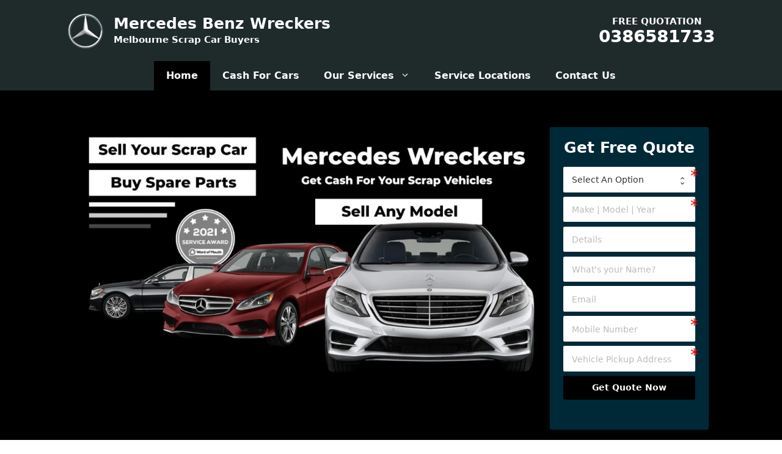

--- FILE ---
content_type: text/html; charset=UTF-8
request_url: https://www.mercedesbenzwreckers.com.au/
body_size: 21820
content:
<!DOCTYPE html><html lang="en-AU" prefix="og: https://ogp.me/ns#"><head><script data-no-optimize="1">var litespeed_docref=sessionStorage.getItem("litespeed_docref");litespeed_docref&&(Object.defineProperty(document,"referrer",{get:function(){return litespeed_docref}}),sessionStorage.removeItem("litespeed_docref"));</script> <meta charset="UTF-8"><link rel="profile" href="https://gmpg.org/xfn/11"><title>Mercedes Benz Wreckers Melbourne - Buyers Dismantlers | Cash For Car</title><meta name="description" content="Mercedes dismantlers &amp; used cars buyers. We pay cash for wrecking cars. Mercedes wreckers Melbourne buy old, scrap, junk cars. Sell my car &amp; cash for cars."/><meta name="robots" content="follow, index, max-snippet:-1, max-video-preview:-1, max-image-preview:large"/><link rel="canonical" href="https://www.mercedesbenzwreckers.com.au/" /><meta property="og:locale" content="en_US" /><meta property="og:type" content="website" /><meta property="og:title" content="Mercedes Benz Wreckers Melbourne - Buyers Dismantlers | Cash For Car" /><meta property="og:description" content="Mercedes dismantlers &amp; used cars buyers. We pay cash for wrecking cars. Mercedes wreckers Melbourne buy old, scrap, junk cars. Sell my car &amp; cash for cars." /><meta property="og:url" content="https://www.mercedesbenzwreckers.com.au/" /><meta property="og:site_name" content="Mercedes Benz Wreckers" /><meta property="article:published_time" content="2025-02-08T09:33:51+00:00" /><meta name="twitter:card" content="summary_large_image" /><meta name="twitter:title" content="Mercedes Benz Wreckers Melbourne - Buyers Dismantlers | Cash For Car" /><meta name="twitter:description" content="Mercedes dismantlers &amp; used cars buyers. We pay cash for wrecking cars. Mercedes wreckers Melbourne buy old, scrap, junk cars. Sell my car &amp; cash for cars." /> <script type="application/ld+json" class="rank-math-schema">{"@context":"https://schema.org","@graph":[{"@type":"Place","@id":"https://www.mercedesbenzwreckers.com.au/#place","address":{"@type":"PostalAddress","addressLocality":"Melbourne","addressRegion":"VIC","postalCode":"3000","addressCountry":"AU"}},{"@type":["AutomotiveBusiness","Organization"],"@id":"https://www.mercedesbenzwreckers.com.au/#organization","name":"Mercedes Benz Wreckers Melbourne","url":"https://www.mercedesbenzwreckers.com.au","email":"info@mercedesbenzwreckers.com.au","address":{"@type":"PostalAddress","addressLocality":"Melbourne","addressRegion":"VIC","postalCode":"3000","addressCountry":"AU"},"logo":{"@type":"ImageObject","@id":"https://www.mercedesbenzwreckers.com.au/#logo","url":"https://www.mercedesbenzwreckers.com.au/wp-content/uploads/2021/11/Facebook-Logo.jpg","contentUrl":"https://www.mercedesbenzwreckers.com.au/wp-content/uploads/2021/11/Facebook-Logo.jpg","caption":"Mercedes Benz Wreckers Melbourne","inLanguage":"en-AU","width":"512","height":"512"},"priceRange":"$$$","openingHours":["Monday,Tuesday,Wednesday,Thursday,Friday,Saturday 08:00-18:00"],"location":{"@id":"https://www.mercedesbenzwreckers.com.au/#place"},"image":{"@id":"https://www.mercedesbenzwreckers.com.au/#logo"},"telephone":"+61386581733"},{"@type":"WebSite","@id":"https://www.mercedesbenzwreckers.com.au/#website","url":"https://www.mercedesbenzwreckers.com.au","name":"Mercedes Benz Wreckers Melbourne","publisher":{"@id":"https://www.mercedesbenzwreckers.com.au/#organization"},"inLanguage":"en-AU","potentialAction":{"@type":"SearchAction","target":"https://www.mercedesbenzwreckers.com.au/?s={search_term_string}","query-input":"required name=search_term_string"}},{"@type":"ImageObject","@id":"https://www.mercedesbenzwreckers.com.au/wp-content/uploads/2021/11/Mercedes-Wreckers-Melbourne-Auto-Wreckers-1024x551.jpg","url":"https://www.mercedesbenzwreckers.com.au/wp-content/uploads/2021/11/Mercedes-Wreckers-Melbourne-Auto-Wreckers-1024x551.jpg","width":"200","height":"200","inLanguage":"en-AU"},{"@type":"WebPage","@id":"https://www.mercedesbenzwreckers.com.au/#webpage","url":"https://www.mercedesbenzwreckers.com.au/","name":"Mercedes Benz Wreckers Melbourne - Buyers Dismantlers | Cash For Car","datePublished":"2025-02-08T09:33:51+00:00","dateModified":"2025-02-08T09:33:51+00:00","about":{"@id":"https://www.mercedesbenzwreckers.com.au/#organization"},"isPartOf":{"@id":"https://www.mercedesbenzwreckers.com.au/#website"},"primaryImageOfPage":{"@id":"https://www.mercedesbenzwreckers.com.au/wp-content/uploads/2021/11/Mercedes-Wreckers-Melbourne-Auto-Wreckers-1024x551.jpg"},"inLanguage":"en-AU"},{"@type":"Person","@id":"https://www.mercedesbenzwreckers.com.au/#author","name":"Nimda","image":{"@type":"ImageObject","@id":"https://www.mercedesbenzwreckers.com.au/wp-content/litespeed/avatar/e2aeb247571e1886a6c9163b17336cd5.jpg?ver=1768449797","url":"https://www.mercedesbenzwreckers.com.au/wp-content/litespeed/avatar/e2aeb247571e1886a6c9163b17336cd5.jpg?ver=1768449797","caption":"Nimda","inLanguage":"en-AU"},"worksFor":{"@id":"https://www.mercedesbenzwreckers.com.au/#organization"}},{"@type":"Article","headline":"Mercedes Benz Wreckers Melbourne - Buyers Dismantlers | Cash For Car","keywords":"Mercedes Benz Wreckers Melbourne","datePublished":"2025-02-08T09:33:51+00:00","dateModified":"2025-02-08T09:33:51+00:00","author":{"@id":"https://www.mercedesbenzwreckers.com.au/#author","name":"Nimda"},"publisher":{"@id":"https://www.mercedesbenzwreckers.com.au/#organization"},"description":"Mercedes dismantlers &amp; used cars buyers. We pay cash for wrecking cars. Mercedes wreckers Melbourne buy old, scrap, junk cars. Sell my car &amp; cash for cars.","name":"Mercedes Benz Wreckers Melbourne - Buyers Dismantlers | Cash For Car","@id":"https://www.mercedesbenzwreckers.com.au/#richSnippet","isPartOf":{"@id":"https://www.mercedesbenzwreckers.com.au/#webpage"},"image":{"@id":"https://www.mercedesbenzwreckers.com.au/wp-content/uploads/2021/11/Mercedes-Wreckers-Melbourne-Auto-Wreckers-1024x551.jpg"},"inLanguage":"en-AU","mainEntityOfPage":{"@id":"https://www.mercedesbenzwreckers.com.au/#webpage"}}]}</script> <meta name="google-site-verification" content="I7sVxMVULMpGzGV6e07MJXH_wFy4krab61_xwV89rGE" /><link rel="alternate" type="application/rss+xml" title="Mercedes Benz Wreckers &raquo; Feed" href="https://www.mercedesbenzwreckers.com.au/feed/" /><link rel="alternate" type="application/rss+xml" title="Mercedes Benz Wreckers &raquo; Comments Feed" href="https://www.mercedesbenzwreckers.com.au/comments/feed/" /><link rel="alternate" title="oEmbed (JSON)" type="application/json+oembed" href="https://www.mercedesbenzwreckers.com.au/wp-json/oembed/1.0/embed?url=https%3A%2F%2Fwww.mercedesbenzwreckers.com.au%2F" /><link rel="alternate" title="oEmbed (XML)" type="text/xml+oembed" href="https://www.mercedesbenzwreckers.com.au/wp-json/oembed/1.0/embed?url=https%3A%2F%2Fwww.mercedesbenzwreckers.com.au%2F&#038;format=xml" /><style id="litespeed-ccss">.wp-block-image{margin:0 0 1em}.wp-block-image img{max-width:100%}.wp-block-image:not(.is-style-rounded) img{border-radius:inherit}.screen-reader-text{border:0;clip:rect(1px,1px,1px,1px);-webkit-clip-path:inset(50%);clip-path:inset(50%);height:1px;margin:-1px;overflow:hidden;padding:0;position:absolute;width:1px;word-wrap:normal!important}@-webkit-keyframes loadAnimate{0%{-webkit-transform:rotate(0);transform:rotate(0)}100%{-webkit-transform:rotate(360deg);transform:rotate(360deg)}}@keyframes loadAnimate{0%{-webkit-transform:rotate(0);transform:rotate(0)}100%{-webkit-transform:rotate(360deg);transform:rotate(360deg)}}.width-100{width:100%}.formcraft-css .formcraft-icon{font-family:'Material Icons'!important;font-weight:400;font-style:normal;font-size:110%;line-height:1;display:inline-block;text-transform:none;letter-spacing:normal;word-wrap:normal;white-space:nowrap;direction:ltr;vertical-align:text-bottom;-webkit-font-smoothing:antialiased;text-rendering:optimizeLegibility;-moz-osx-font-smoothing:grayscale;font-feature-settings:'liga'}.formcraft-css{line-height:1.35;-ms-text-size-adjust:100%;-webkit-text-size-adjust:100%}.formcraft-css button,.formcraft-css input,.formcraft-css select{font-family:inherit;font-size:inherit;line-height:1.3;text-transform:none;font-weight:400;margin:0;outline:0}.formcraft-css ::-webkit-input-placeholder{color:#bbb}.formcraft-css ::-moz-placeholder{color:#bbb}.formcraft-css :-ms-input-placeholder{color:#bbb}.formcraft-css :-moz-placeholder{color:#bbb}.formcraft-css select{height:auto;color:inherit;box-shadow:none;border:0;margin:0;-webkit-appearance:none;-moz-appearance:none;text-indent:.01px;text-overflow:'';background-image:url([data-uri]);background-repeat:no-repeat;background-size:6px;background-position:92% 54%;background-position:right 1.2em top 55%;background-color:transparent}.formcraft-css [type=submit]::-moz-focus-inner,.formcraft-css button::-moz-focus-inner{border-style:none;padding:0}@-webkit-keyframes loadAnimate{0%{-webkit-transform:rotate(0);transform:rotate(0)}100%{-webkit-transform:rotate(360deg);transform:rotate(360deg)}}@keyframes loadAnimate{0%{-webkit-transform:rotate(0);transform:rotate(0)}100%{-webkit-transform:rotate(360deg);transform:rotate(360deg)}}html .formcraft-css .prev-next{display:none;width:100%;letter-spacing:-4px;border-radius:2px;overflow:hidden;box-shadow:0 0 0 .5px rgba(0,20,40,.1),0 2px 8px 0 rgba(50,55,90,.2);margin:15px auto;background:#fff}html .formcraft-css .prev-next>div{display:inline-block;width:49.5%;letter-spacing:0;text-align:center}html .formcraft-css .prev-next>div span{display:block;padding:15px;font-size:.87em;text-transform:uppercase;font-weight:600;letter-spacing:.6px}html .formcraft-css .prev-next>div span.inactive{opacity:.5}html .formcraft-css .prev-next>div:last-child{border-left:1px solid #e8e8e8;box-sizing:border-box;float:right}html .formcraft-css .fc-pagination-cover{text-align:center;height:130px;display:none;position:relative;max-width:100%}html .formcraft-css .fc-pagination{white-space:nowrap;text-align:center;position:relative;display:block;padding:12px 0;margin:0 auto;max-width:100%}html .formcraft-css .fc-pagination>div{display:inline-block;padding:0 15px;position:relative;z-index:101;vertical-align:top;color:#999}html .formcraft-css .fc-pagination>div:after{position:absolute;border-top:2px solid rgba(255,255,255,.8);top:25px;width:100%;height:2px;content:'';left:0;z-index:101}html .formcraft-css .fc-pagination>div:first-child:after{width:110px;left:50%;margin-left:-15px}html .formcraft-css .fc-pagination>div:last-child:after{width:110px;right:50%;left:auto;margin-right:-15px}html .formcraft-css .fc-pagination .page-number{font-weight:700;display:inline-block;background-color:#fff;border-radius:3px;padding:5px;margin-bottom:10px;margin-top:10px;min-width:30px;position:relative;z-index:103;border-width:0;box-shadow:0 0 0 .5px rgba(0,20,40,.1),0 2px 8px 0 rgba(50,55,90,.2);border:1px solid transparent;box-sizing:border-box;-moz-box-sizing:border-box}html .formcraft-css .fc-pagination .page-name{display:block;font-size:.88em;letter-spacing:.4px;font-weight:600;width:110px;text-transform:uppercase;padding:5px 0;white-space:normal}html .formcraft-css .fc-form{background:#fff;box-shadow:0 0 0 .5px rgba(0,20,40,.1),0 2px 8px 0 rgba(50,55,90,.2);border-radius:3px;letter-spacing:-4px;text-align:left;margin:0 auto;min-width:140px;box-sizing:border-box;-moz-box-sizing:border-box;position:relative;max-width:100%}html .formcraft-css .fc-form.icons-hide-true .form-element .field-cover div .formcraft-icon{display:none}html .formcraft-css .fc-form .form-page-content{padding:1.5em;padding-right:0;padding-bottom:0}html .formcraft-css .fc-form .form-page-content .form-element-type-customText{top:-.75em;position:relative}html .formcraft-css .fc-form .form-page-content .form-element-type-customText:first-child .customText-cover{border-radius:2px 2px 0 0;padding-bottom:1.5em;padding-top:.75em}html .formcraft-css .fc-form .form-page-content .form-element-type-customText:first-child{margin-top:-.75em}html .formcraft-css .fc-form.label-placeholder.remove-asterisk-false .is-required-true .field-cover.dropdown-cover:after,html .formcraft-css .fc-form.label-placeholder.remove-asterisk-false .is-required-true .field-cover.oneLineText-cover:after{content:'*';position:absolute;color:red;top:-3px;right:-1px;font-size:26px}html .formcraft-css .fc-form.label-placeholder .field-cover>span{display:none}html .formcraft-css .fc-form.label-placeholder .field-cover>div{width:100%;display:block}html .formcraft-css .fc-form.field-border-hidden .form-element .form-element-html input[type=text],html .formcraft-css .fc-form.field-border-hidden .form-element .form-element-html select{border-color:transparent!important}html .formcraft-css .fc-form .form-element.is-required-true .field-cover>span>span:first-child>span{position:relative}html .formcraft-css .fc-form .form-element.is-required-true .field-cover .main-label>span:after{content:'*';position:absolute;color:red;top:-3px;right:-6px}html .formcraft-css .fc-form .field-cover{letter-spacing:-4px}html .formcraft-css .fc-form .field-cover>div{position:relative}html .formcraft-css .fc-form .field-cover>div,html .formcraft-css .fc-form .field-cover>span{letter-spacing:0;display:inline-block;box-sizing:border-box;-moz-box-sizing:border-box}html .formcraft-css .fc-form .field-cover>span{width:30%;text-align:right;padding-right:9px;vertical-align:top;display:inline-block;position:relative;font-weight:600}html .formcraft-css .fc-form .field-cover>span>span{display:block;width:100%;line-height:1.45em}html .formcraft-css .fc-form .field-cover>span span.sub-label{font-weight:400;position:relative;font-style:italic;font-size:.9em;margin-top:-1px;opacity:.8}html .formcraft-css .fc-form .field-cover .sub-label-false{top:.7em}html .formcraft-css .fc-form .field-cover .sub-label-false span.sub-label{display:none}html .formcraft-css .fc-form .field-cover>div{width:70%;display:inline-block;text-align:left}html .formcraft-css .fc-form .field-cover>div input[type=text],html .formcraft-css .fc-form .field-cover>div select{width:100%;margin:0}html .formcraft-css .fc-form .field-cover>div.full{width:auto;display:block}html .formcraft-css .fc-form .form-element{position:relative;display:inline-block;letter-spacing:0;vertical-align:top;opacity:1;border-radius:2px;z-index:101;border:0;float:none!important;overflow:visible}html .formcraft-css .fc-form .form-element .form-element-html input[type=text],html .formcraft-css .fc-form .form-element .form-element-html select{box-sizing:border-box;padding:.72em .9em .65em;border-radius:2px;border:1px solid #d6d8d9;background-color:#fafafa;line-height:1.4em;font-family:inherit;height:auto;box-shadow:none;-webkit-box-shadow:none;-webkit-appearance:none;font-size:inherit}html .formcraft-css .fc-form .form-element .form-element-html input[type=text]{background-image:none!important}html .formcraft-css .fc-form .form-element .error{display:none;position:absolute;top:-4px;z-index:103;font-size:.85em;line-height:8px;margin:0;padding:0;border:0;margin-top:0;background:#fff;right:30px;color:red;-webkit-animation:fadeInRight .3s ease-out;animation:fadeInRight .3s ease-out}html .formcraft-css .fc-form .form-element .form-element-html{padding:1.5em;padding-left:0;padding-top:0}html .formcraft-css .fc-form .form-element .field-cover{position:relative;display:block}html .formcraft-css .fc-form .form-element.form-element-type-customText .form-element-html{position:static}html .formcraft-css .fc-form .form-element .field-cover.customText-cover{white-space:pre-wrap;position:relative;margin:0 -1.5em;padding:.75em 1.5em;line-height:1.5em;margin-bottom:-1.5em}html .formcraft-css .fc-form .form-element .field-cover.customText-cover p{margin:.3em 0;width:100%!important;display:block;font-size:1em}html .formcraft-css .fc-form .form-element .field-cover .formcraft-icon{position:absolute;right:0;top:0;line-height:1.4em;font-size:1.25em;margin:.45em 12px;width:1.1em;color:inherit;background-color:transparent}html .formcraft-css .fc-form .form-element .submit-response{display:block;text-align:center}html .formcraft-css .fc-form .form-element .required_field{opacity:0}html .formcraft-css .fc-form .form-element .submit-cover{float:none!important;margin:0}html .formcraft-css .fc-form .form-element .submit-cover.align-right{text-align:right}html .formcraft-css .fc-form .form-element .submit-cover.align-right .submit-button{margin-right:0}html .formcraft-css .fc-form .form-element .submit-cover .loading-icon{height:22px;font-size:22px;text-align:center;margin:0;line-height:.95em}html .formcraft-css .fc-form .form-element .submit-cover .spin-cover,html .formcraft-css .fc-form .form-element .submit-cover .spin-cover:after{border-radius:100%;width:1.2em;height:1.2em;display:inline-block}html .formcraft-css .fc-form .form-element .submit-cover .spin-cover{opacity:0;margin:0;font-size:12px;position:absolute;right:2em;top:50%;margin-top:-.55em;text-indent:-9999em;border-top:2px solid #fff;border-right:2px solid #fff;border-bottom:2px solid #fff;border-left:2px solid transparent;-webkit-transform:translateZ(0);-ms-transform:translateZ(0);transform:translateZ(0);-webkit-animation:loadAnimate 1.1s infinite linear;animation:loadAnimate 1.1s infinite linear;display:none}html .formcraft-css .fc-form .form-element .submit-cover .loading-icon:before{left:0;line-height:1em}html .formcraft-css .fc-form .form-element .submit-cover .submit-button{box-shadow:none;height:auto;font-size:1em;line-height:1.5em;position:relative;text-transform:none;margin:0 auto;padding:9px 18px;border:0;border-radius:2px;width:auto;font-weight:600;font-family:inherit;letter-spacing:0;white-space:nowrap}html .formcraft-css .fc-form .form-element .dropdown-cover.autocomplete-type- select{display:block!important}html .formcraft-css .fc-form .form-element .dropdown-cover.autocomplete-type- input{display:none!important}html .formcraft-css .fc-form .form-element .submit-cover.wide-true .submit-button{width:100%}.form-live{width:100%}.form-live .form-cover{-webkit-perspective:750px;perspective:750px}@media (max-width:480px){html body .form-live{overflow:hidden}html .formcraft-css .fc-pagination-cover{left:0;margin-left:0}html body .fc-form .form-element{width:100%!important}}body,figure,html,li,p,ul{margin:0;padding:0;border:0}html{font-family:sans-serif;-webkit-text-size-adjust:100%;-ms-text-size-adjust:100%;-webkit-font-smoothing:antialiased;-moz-osx-font-smoothing:grayscale}main{display:block}html{box-sizing:border-box}*,:after,:before{box-sizing:inherit}button,input,select{font-family:inherit;font-size:100%;margin:0}::-moz-focus-inner{border-style:none;padding:0}:-moz-focusring{outline:1px dotted ButtonText}body,button,input,select{font-family:-apple-system,system-ui,BlinkMacSystemFont,"Segoe UI",Helvetica,Arial,sans-serif,"Apple Color Emoji","Segoe UI Emoji","Segoe UI Symbol";font-weight:400;text-transform:none;font-size:17px;line-height:1.5}p{margin-bottom:1.5em}ul{margin:0 0 1.5em 3em}ul{list-style:disc}b{font-weight:700}i{font-style:italic}figure{margin:0}img{height:auto;max-width:100%}button{background:#55555e;color:#fff;border:1px solid transparent;-webkit-appearance:button;padding:10px 20px}input[type=text],select{border:1px solid;border-radius:0;padding:10px 15px;max-width:100%}a,a:visited{text-decoration:none}.button{padding:10px 20px;display:inline-block}.size-large{max-width:100%;height:auto}.no-sidebar .entry-content .alignfull{margin-left:calc(-100vw/2 + 100%/2);margin-right:calc(-100vw/2 + 100%/2);max-width:100vw;width:auto}.screen-reader-text{border:0;clip:rect(1px,1px,1px,1px);-webkit-clip-path:inset(50%);clip-path:inset(50%);height:1px;margin:-1px;overflow:hidden;padding:0;position:absolute!important;width:1px;word-wrap:normal!important}.main-navigation{z-index:100;padding:0;clear:both;display:block}.main-navigation a{display:block;text-decoration:none;font-weight:400;text-transform:none;font-size:15px}.main-navigation ul{list-style:none;margin:0;padding-left:0}.main-navigation .main-nav ul li a{padding-left:20px;padding-right:20px;line-height:60px}.inside-navigation{position:relative}.main-navigation .inside-navigation{display:flex;align-items:center;flex-wrap:wrap;justify-content:space-between}.main-navigation .main-nav>ul{display:flex;flex-wrap:wrap;align-items:center}.main-navigation li{position:relative}.site-header{position:relative}.inside-header{padding:20px 40px}.main-title{margin:0;font-size:25px;line-height:1.2em;word-wrap:break-word;font-weight:700;text-transform:none}.site-description{margin:0;line-height:1.5;font-weight:400;text-transform:none;font-size:15px}.site-logo{display:inline-block;max-width:100%}.site-header .header-image{vertical-align:middle}.inside-header{display:flex;align-items:center}.header-widget{margin-left:auto}.site-branding-container{display:inline-flex;align-items:center;text-align:left;flex-shrink:0}.site-branding-container .site-logo{margin-right:1em}.site-content{word-wrap:break-word}.site-content{display:flex}.grid-container{margin-left:auto;margin-right:auto;max-width:1200px}.site-main>*{margin-bottom:20px}.separate-containers .inside-article{padding:40px}.separate-containers .site-main{margin:20px}.separate-containers.no-sidebar .site-main{margin-left:0;margin-right:0}.separate-containers .site-main>:last-child{margin-bottom:0}.gp-icon{display:inline-flex;align-self:center}.gp-icon svg{height:1em;width:1em;top:.125em;position:relative;fill:currentColor}.icon-menu-bars svg:nth-child(2){display:none}.container.grid-container{width:auto}.menu-toggle{display:none}.menu-toggle{padding:0 20px;line-height:60px;margin:0;font-weight:400;text-transform:none;font-size:15px}.menu-toggle .mobile-menu{padding-left:3px}.menu-toggle .gp-icon+.mobile-menu{padding-left:9px}button.menu-toggle{background-color:transparent;flex-grow:1;border:0;text-align:center}@media (max-width:768px){.inside-header{flex-direction:column;text-align:center}.site-header .header-widget{margin-top:1.5em;margin-left:auto;margin-right:auto;text-align:center}.site-content{flex-direction:column}.container .site-content .content-area{width:auto}#main{margin-left:0;margin-right:0}}.site-content .content-area{width:100%}@media (max-width:900px){.main-navigation .menu-toggle{display:block}.main-navigation ul,.main-navigation:not(.slideout-navigation):not(.toggled) .main-nav>ul{display:none}}.gb-container .wp-block-image img{vertical-align:middle}.gb-container-a10161b2{background-color:#000}.gb-container-a10161b2>.gb-inside-container{padding:60px 30px;max-width:1100px;margin-left:auto;margin-right:auto}.gb-container-239cd898>.gb-inside-container{padding-right:5px;padding-left:5px}.gb-grid-wrapper>.gb-grid-column-239cd898{width:75%}.gb-grid-wrapper>.gb-grid-column-a6c6c3ba{width:25%}.gb-container-7a32b92d{background-color:#1f2a2b;color:#fff;background-image:linear-gradient(176deg,rgba(255,255,255,.1),rgba(0,0,0,.15))}.gb-container-7a32b92d>.gb-inside-container{padding:60px 30px;max-width:1100px;margin-left:auto;margin-right:auto}.gb-grid-wrapper{display:flex;flex-wrap:wrap}.gb-grid-wrapper>.gb-grid-column>.gb-container{display:flex;flex-direction:column;height:100%}.gb-grid-column{box-sizing:border-box}.gb-grid-wrapper .wp-block-image{margin-bottom:0}@media (max-width:1024px){.gb-container-a10161b2>.gb-inside-container{padding-right:20px;padding-left:20px}.gb-grid-wrapper>.gb-grid-column-239cd898{width:100%}.gb-grid-wrapper>.gb-grid-column-a6c6c3ba{width:100%}.gb-container-7a32b92d>.gb-inside-container{padding-right:20px;padding-left:20px}}@media (max-width:767px){.gb-container-a10161b2>.gb-inside-container{padding-right:20px;padding-left:20px}.gb-grid-wrapper>.gb-grid-column-239cd898{width:100%}.gb-grid-wrapper>.gb-grid-column-a6c6c3ba{width:100%}.gb-container-7a32b92d>.gb-inside-container{padding-right:20px;padding-left:20px}}body{background-color:#fff;color:#14213d}a{color:#14213d}.grid-container{max-width:1100px}.site-header .header-image{width:60px}body,button,input,select{font-family:-apple-system,system-ui,BlinkMacSystemFont,"Segoe UI",Helvetica,Arial,sans-serif,"Apple Color Emoji","Segoe UI Emoji","Segoe UI Symbol";font-size:16px}body{line-height:1.8}.site-description{font-weight:700}.main-navigation a,.menu-toggle{font-weight:600;text-transform:capitalize;font-size:16px}.site-header{background-color:#1f2a2b;color:#fff}.site-header a{color:#fff}.main-title a{color:#fff}.site-description{color:#fff}.main-navigation{background-color:#1f2a2b}.main-navigation .main-nav ul li a,.menu-toggle{color:#fff}.main-navigation .main-nav ul li[class*=current-menu-]>a{color:#fff;background-color:#000}.separate-containers .inside-article{color:#14213d;background-color:#fff}input[type=text],select{color:#666;background-color:#fafafa;border-color:#ccc}button{color:#14213d;background-color:#fca311}.inside-header.grid-container{max-width:1180px}.separate-containers .inside-article{padding:0 10px}.site-main>*{margin-bottom:0}.separate-containers .site-main{margin:0}.main-navigation .main-nav ul li a,.menu-toggle{line-height:48px}@media (max-width:768px){.separate-containers .inside-article{padding:0 20px 20px}.inside-header{padding-top:10px;padding-right:0;padding-bottom:0;padding-left:0}}#callnowbutton{display:none}@media screen and (max-width:650px){#callnowbutton{display:block;position:fixed;text-decoration:none;z-index:2147483647;width:55px;height:55px;border-radius:50%;box-shadow:0 3px 6px rgba(0,0,0,.3);transform:scale(1);bottom:15px;right:20px}}#callnowbutton span{display:none}body{overflow-x:hidden}.inside-header.grid-container{max-width:1140px}@media (max-width:768px) .inside-header{padding-top:10px;padding-right:0;padding-bottom:10px;!important;padding-left:0}a.phonecall{display:block;font-size:28px;line-height:30px;font-weight:700;color:#fff}span.txt{font-weight:700;color:#fff;line-height:20px;display:block;font-size:15px;text-align:center}html .formcraft-css .fc-form .form-element .form-element-html{padding:0 1.5em .5em 0}.formcraft-css .fc-form.fc-form-3 .form-element .submit-cover .submit-button,.formcraft-css .fc-form.fc-form-3 .form-element .field-cover .button{background:#000;color:#fff}.formcraft-css .fc-form.fc-form-3 .form-element .field-cover input[type=text],.formcraft-css .fc-form.fc-form-3 .form-element .field-cover select{color:#333}.formcraft-css .fc-form.fc-form-3 .form-element .field-cover input[type=text],.formcraft-css .fc-form.fc-form-3 .form-element .field-cover select{background-color:#fff}.formcraft-css .fc-form.fc-form-3{font-family:inherit}:root{--rankmath-wp-adminbar-height:0}</style><link rel="preload" data-asynced="1" data-optimized="2" as="style" onload="this.onload=null;this.rel='stylesheet'" href="https://www.mercedesbenzwreckers.com.au/wp-content/litespeed/css/186643fae6071fc7d356288eed80bf8c.css?ver=72adf" /><script type="litespeed/javascript">!function(a){"use strict";var b=function(b,c,d){function e(a){return h.body?a():void setTimeout(function(){e(a)})}function f(){i.addEventListener&&i.removeEventListener("load",f),i.media=d||"all"}var g,h=a.document,i=h.createElement("link");if(c)g=c;else{var j=(h.body||h.getElementsByTagName("head")[0]).childNodes;g=j[j.length-1]}var k=h.styleSheets;i.rel="stylesheet",i.href=b,i.media="only x",e(function(){g.parentNode.insertBefore(i,c?g:g.nextSibling)});var l=function(a){for(var b=i.href,c=k.length;c--;)if(k[c].href===b)return a();setTimeout(function(){l(a)})};return i.addEventListener&&i.addEventListener("load",f),i.onloadcssdefined=l,l(f),i};"undefined"!=typeof exports?exports.loadCSS=b:a.loadCSS=b}("undefined"!=typeof global?global:this);!function(a){if(a.loadCSS){var b=loadCSS.relpreload={};if(b.support=function(){try{return a.document.createElement("link").relList.supports("preload")}catch(b){return!1}},b.poly=function(){for(var b=a.document.getElementsByTagName("link"),c=0;c<b.length;c++){var d=b[c];"preload"===d.rel&&"style"===d.getAttribute("as")&&(a.loadCSS(d.href,d,d.getAttribute("media")),d.rel=null)}},!b.support()){b.poly();var c=a.setInterval(b.poly,300);a.addEventListener&&a.addEventListener("load",function(){b.poly(),a.clearInterval(c)}),a.attachEvent&&a.attachEvent("onload",function(){a.clearInterval(c)})}}}(this);</script> <style id='wp-block-image-inline-css'>.wp-block-image>a,.wp-block-image>figure>a{display:inline-block}.wp-block-image img{box-sizing:border-box;height:auto;max-width:100%;vertical-align:bottom}@media not (prefers-reduced-motion){.wp-block-image img.hide{visibility:hidden}.wp-block-image img.show{animation:show-content-image .4s}}.wp-block-image[style*=border-radius] img,.wp-block-image[style*=border-radius]>a{border-radius:inherit}.wp-block-image.has-custom-border img{box-sizing:border-box}.wp-block-image.aligncenter{text-align:center}.wp-block-image.alignfull>a,.wp-block-image.alignwide>a{width:100%}.wp-block-image.alignfull img,.wp-block-image.alignwide img{height:auto;width:100%}.wp-block-image .aligncenter,.wp-block-image .alignleft,.wp-block-image .alignright,.wp-block-image.aligncenter,.wp-block-image.alignleft,.wp-block-image.alignright{display:table}.wp-block-image .aligncenter>figcaption,.wp-block-image .alignleft>figcaption,.wp-block-image .alignright>figcaption,.wp-block-image.aligncenter>figcaption,.wp-block-image.alignleft>figcaption,.wp-block-image.alignright>figcaption{caption-side:bottom;display:table-caption}.wp-block-image .alignleft{float:left;margin:.5em 1em .5em 0}.wp-block-image .alignright{float:right;margin:.5em 0 .5em 1em}.wp-block-image .aligncenter{margin-left:auto;margin-right:auto}.wp-block-image :where(figcaption){margin-bottom:1em;margin-top:.5em}.wp-block-image.is-style-circle-mask img{border-radius:9999px}@supports ((-webkit-mask-image:none) or (mask-image:none)) or (-webkit-mask-image:none){.wp-block-image.is-style-circle-mask img{border-radius:0;-webkit-mask-image:url('data:image/svg+xml;utf8,<svg viewBox="0 0 100 100" xmlns="http://www.w3.org/2000/svg"><circle cx="50" cy="50" r="50"/></svg>');mask-image:url('data:image/svg+xml;utf8,<svg viewBox="0 0 100 100" xmlns="http://www.w3.org/2000/svg"><circle cx="50" cy="50" r="50"/></svg>');mask-mode:alpha;-webkit-mask-position:center;mask-position:center;-webkit-mask-repeat:no-repeat;mask-repeat:no-repeat;-webkit-mask-size:contain;mask-size:contain}}:root :where(.wp-block-image.is-style-rounded img,.wp-block-image .is-style-rounded img){border-radius:9999px}.wp-block-image figure{margin:0}.wp-lightbox-container{display:flex;flex-direction:column;position:relative}.wp-lightbox-container img{cursor:zoom-in}.wp-lightbox-container img:hover+button{opacity:1}.wp-lightbox-container button{align-items:center;backdrop-filter:blur(16px) saturate(180%);background-color:#5a5a5a40;border:none;border-radius:4px;cursor:zoom-in;display:flex;height:20px;justify-content:center;opacity:0;padding:0;position:absolute;right:16px;text-align:center;top:16px;width:20px;z-index:100}@media not (prefers-reduced-motion){.wp-lightbox-container button{transition:opacity .2s ease}}.wp-lightbox-container button:focus-visible{outline:3px auto #5a5a5a40;outline:3px auto -webkit-focus-ring-color;outline-offset:3px}.wp-lightbox-container button:hover{cursor:pointer;opacity:1}.wp-lightbox-container button:focus{opacity:1}.wp-lightbox-container button:focus,.wp-lightbox-container button:hover,.wp-lightbox-container button:not(:hover):not(:active):not(.has-background){background-color:#5a5a5a40;border:none}.wp-lightbox-overlay{box-sizing:border-box;cursor:zoom-out;height:100vh;left:0;overflow:hidden;position:fixed;top:0;visibility:hidden;width:100%;z-index:100000}.wp-lightbox-overlay .close-button{align-items:center;cursor:pointer;display:flex;justify-content:center;min-height:40px;min-width:40px;padding:0;position:absolute;right:calc(env(safe-area-inset-right) + 16px);top:calc(env(safe-area-inset-top) + 16px);z-index:5000000}.wp-lightbox-overlay .close-button:focus,.wp-lightbox-overlay .close-button:hover,.wp-lightbox-overlay .close-button:not(:hover):not(:active):not(.has-background){background:none;border:none}.wp-lightbox-overlay .lightbox-image-container{height:var(--wp--lightbox-container-height);left:50%;overflow:hidden;position:absolute;top:50%;transform:translate(-50%,-50%);transform-origin:top left;width:var(--wp--lightbox-container-width);z-index:9999999999}.wp-lightbox-overlay .wp-block-image{align-items:center;box-sizing:border-box;display:flex;height:100%;justify-content:center;margin:0;position:relative;transform-origin:0 0;width:100%;z-index:3000000}.wp-lightbox-overlay .wp-block-image img{height:var(--wp--lightbox-image-height);min-height:var(--wp--lightbox-image-height);min-width:var(--wp--lightbox-image-width);width:var(--wp--lightbox-image-width)}.wp-lightbox-overlay .wp-block-image figcaption{display:none}.wp-lightbox-overlay button{background:none;border:none}.wp-lightbox-overlay .scrim{background-color:#fff;height:100%;opacity:.9;position:absolute;width:100%;z-index:2000000}.wp-lightbox-overlay.active{visibility:visible}@media not (prefers-reduced-motion){.wp-lightbox-overlay.active{animation:turn-on-visibility .25s both}.wp-lightbox-overlay.active img{animation:turn-on-visibility .35s both}.wp-lightbox-overlay.show-closing-animation:not(.active){animation:turn-off-visibility .35s both}.wp-lightbox-overlay.show-closing-animation:not(.active) img{animation:turn-off-visibility .25s both}.wp-lightbox-overlay.zoom.active{animation:none;opacity:1;visibility:visible}.wp-lightbox-overlay.zoom.active .lightbox-image-container{animation:lightbox-zoom-in .4s}.wp-lightbox-overlay.zoom.active .lightbox-image-container img{animation:none}.wp-lightbox-overlay.zoom.active .scrim{animation:turn-on-visibility .4s forwards}.wp-lightbox-overlay.zoom.show-closing-animation:not(.active){animation:none}.wp-lightbox-overlay.zoom.show-closing-animation:not(.active) .lightbox-image-container{animation:lightbox-zoom-out .4s}.wp-lightbox-overlay.zoom.show-closing-animation:not(.active) .lightbox-image-container img{animation:none}.wp-lightbox-overlay.zoom.show-closing-animation:not(.active) .scrim{animation:turn-off-visibility .4s forwards}}@keyframes show-content-image{0%{visibility:hidden}99%{visibility:hidden}to{visibility:visible}}@keyframes turn-on-visibility{0%{opacity:0}to{opacity:1}}@keyframes turn-off-visibility{0%{opacity:1;visibility:visible}99%{opacity:0;visibility:visible}to{opacity:0;visibility:hidden}}@keyframes lightbox-zoom-in{0%{transform:translate(calc((-100vw + var(--wp--lightbox-scrollbar-width))/2 + var(--wp--lightbox-initial-left-position)),calc(-50vh + var(--wp--lightbox-initial-top-position))) scale(var(--wp--lightbox-scale))}to{transform:translate(-50%,-50%) scale(1)}}@keyframes lightbox-zoom-out{0%{transform:translate(-50%,-50%) scale(1);visibility:visible}99%{visibility:visible}to{transform:translate(calc((-100vw + var(--wp--lightbox-scrollbar-width))/2 + var(--wp--lightbox-initial-left-position)),calc(-50vh + var(--wp--lightbox-initial-top-position))) scale(var(--wp--lightbox-scale));visibility:hidden}}
/*# sourceURL=https://www.mercedesbenzwreckers.com.au/wp-includes/blocks/image/style.min.css */</style><link rel="https://api.w.org/" href="https://www.mercedesbenzwreckers.com.au/wp-json/" /><link rel="alternate" title="JSON" type="application/json" href="https://www.mercedesbenzwreckers.com.au/wp-json/wp/v2/pages/4" /><link rel="EditURI" type="application/rsd+xml" title="RSD" href="https://www.mercedesbenzwreckers.com.au/xmlrpc.php?rsd" /><meta name="generator" content="WordPress 6.9" /><link rel='shortlink' href='https://www.mercedesbenzwreckers.com.au/' /><meta name="viewport" content="width=device-width, initial-scale=1"><link rel="icon" href="https://www.mercedesbenzwreckers.com.au/wp-content/uploads/2021/11/cropped-Mercedes-Wreckers-Melbourne-Icon-32x32.png" sizes="32x32" /><link rel="icon" href="https://www.mercedesbenzwreckers.com.au/wp-content/uploads/2021/11/cropped-Mercedes-Wreckers-Melbourne-Icon-192x192.png" sizes="192x192" /><link rel="apple-touch-icon" href="https://www.mercedesbenzwreckers.com.au/wp-content/uploads/2021/11/cropped-Mercedes-Wreckers-Melbourne-Icon-180x180.png" /><meta name="msapplication-TileImage" content="https://www.mercedesbenzwreckers.com.au/wp-content/uploads/2021/11/cropped-Mercedes-Wreckers-Melbourne-Icon-270x270.png" /></head><body data-rsssl=1 class="home wp-singular page-template-default page page-id-4 wp-custom-logo wp-embed-responsive wp-theme-custom-theme wp-child-theme-custom-theme-child post-image-aligned-center sticky-menu-fade no-sidebar nav-below-header separate-containers header-aligned-left dropdown-hover" itemtype="https://schema.org/WebPage" itemscope>
<a class="screen-reader-text skip-link" href="#content" title="Skip to content">Skip to content</a><header id="masthead" class="site-header" itemtype="https://schema.org/WPHeader" itemscope><div class="inside-header grid-container"><div class="site-branding-container"><div class="site-logo">
<a href="https://www.mercedesbenzwreckers.com.au/" title="Mercedes Benz Wreckers" rel="home">
<img data-lazyloaded="1" src="[data-uri]" class="header-image is-logo-image" alt="Mercedes Benz Wreckers" data-src="https://www.mercedesbenzwreckers.com.au/wp-content/uploads/2021/11/Mercedes-Wreckers-Melbourne-Logo-File.png.webp" title="Mercedes Benz Wreckers" width="70" height="70" />
</a></div><div class="site-branding"><p class="main-title" itemprop="headline">
<a href="https://www.mercedesbenzwreckers.com.au/" rel="home">
Mercedes Benz Wreckers
</a></p><p class="site-description" itemprop="description">
Melbourne Scrap Car Buyers</p></div></div><div class="header-widget"><aside id="custom_html-3" class="widget_text widget inner-padding widget_custom_html"><div class="textwidget custom-html-widget"><div class="callnow"><span  class="txt">FREE QUOTATION</span><a class="phonecall" href="tel:0386581733">0386581733</a></div></div></aside></div></div></header><nav id="site-navigation" class="main-navigation nav-align-center sub-menu-right" itemtype="https://schema.org/SiteNavigationElement" itemscope><div class="inside-navigation grid-container">
<button class="menu-toggle" aria-controls="primary-menu" aria-expanded="false">
<span class="gp-icon icon-menu-bars"><svg viewBox="0 0 512 512" aria-hidden="true" role="img" version="1.1" xmlns="http://www.w3.org/2000/svg" xmlns:xlink="http://www.w3.org/1999/xlink" width="1em" height="1em">
<path d="M0 96c0-13.255 10.745-24 24-24h464c13.255 0 24 10.745 24 24s-10.745 24-24 24H24c-13.255 0-24-10.745-24-24zm0 160c0-13.255 10.745-24 24-24h464c13.255 0 24 10.745 24 24s-10.745 24-24 24H24c-13.255 0-24-10.745-24-24zm0 160c0-13.255 10.745-24 24-24h464c13.255 0 24 10.745 24 24s-10.745 24-24 24H24c-13.255 0-24-10.745-24-24z" />
</svg><svg viewBox="0 0 512 512" aria-hidden="true" role="img" version="1.1" xmlns="http://www.w3.org/2000/svg" xmlns:xlink="http://www.w3.org/1999/xlink" width="1em" height="1em">
<path d="M71.029 71.029c9.373-9.372 24.569-9.372 33.942 0L256 222.059l151.029-151.03c9.373-9.372 24.569-9.372 33.942 0 9.372 9.373 9.372 24.569 0 33.942L289.941 256l151.03 151.029c9.372 9.373 9.372 24.569 0 33.942-9.373 9.372-24.569 9.372-33.942 0L256 289.941l-151.029 151.03c-9.373 9.372-24.569 9.372-33.942 0-9.372-9.373-9.372-24.569 0-33.942L222.059 256 71.029 104.971c-9.372-9.373-9.372-24.569 0-33.942z" />
</svg></span><span class="mobile-menu">Menu</span>				</button><div id="primary-menu" class="main-nav"><ul id="menu-main" class=" menu sf-menu"><li id="menu-item-31" class="menu-item menu-item-type-post_type menu-item-object-page menu-item-home current-menu-item page_item page-item-4 current_page_item menu-item-31"><a href="https://www.mercedesbenzwreckers.com.au/" aria-current="page">Home</a></li><li id="menu-item-5849" class="menu-item menu-item-type-post_type menu-item-object-page menu-item-5849"><a href="https://www.mercedesbenzwreckers.com.au/cash-for-mercedes-cars/">Cash For Cars</a></li><li id="menu-item-11089" class="menu-item menu-item-type-custom menu-item-object-custom menu-item-has-children menu-item-11089"><a href="#">Our Services<span role="presentation" class="dropdown-menu-toggle"><span class="gp-icon icon-arrow"><svg viewBox="0 0 330 512" aria-hidden="true" role="img" version="1.1" xmlns="http://www.w3.org/2000/svg" xmlns:xlink="http://www.w3.org/1999/xlink" width="1em" height="1em">
<path d="M305.913 197.085c0 2.266-1.133 4.815-2.833 6.514L171.087 335.593c-1.7 1.7-4.249 2.832-6.515 2.832s-4.815-1.133-6.515-2.832L26.064 203.599c-1.7-1.7-2.832-4.248-2.832-6.514s1.132-4.816 2.832-6.515l14.162-14.163c1.7-1.699 3.966-2.832 6.515-2.832 2.266 0 4.815 1.133 6.515 2.832l111.316 111.317 111.316-111.317c1.7-1.699 4.249-2.832 6.515-2.832s4.815 1.133 6.515 2.832l14.162 14.163c1.7 1.7 2.833 4.249 2.833 6.515z" fill-rule="nonzero"/>
</svg></span></span></a><ul class="sub-menu"><li id="menu-item-5856" class="menu-item menu-item-type-post_type menu-item-object-page menu-item-5856"><a href="https://www.mercedesbenzwreckers.com.au/mercedes-car-removal/">Free Car Removal</a></li><li id="menu-item-27" class="menu-item menu-item-type-post_type menu-item-object-page menu-item-27"><a href="https://www.mercedesbenzwreckers.com.au/mercedes-van-wreckers/">Van Wreckers</a></li><li id="menu-item-473" class="menu-item menu-item-type-post_type menu-item-object-page menu-item-473"><a href="https://www.mercedesbenzwreckers.com.au/mercedes-truck-wreckers/">Truck Wreckers</a></li></ul></li><li id="menu-item-5816" class="menu-item menu-item-type-post_type menu-item-object-page menu-item-5816"><a href="https://www.mercedesbenzwreckers.com.au/service-areas/">Service Locations</a></li><li id="menu-item-386" class="menu-item menu-item-type-post_type menu-item-object-page menu-item-386"><a href="https://www.mercedesbenzwreckers.com.au/contact-us/">Contact Us</a></li></ul></div></div></nav><div id="page" class="site grid-container container hfeed"><div id="content" class="site-content"><div id="primary" class="content-area"><main id="main" class="site-main"><article id="post-4" class="post-4 page type-page status-publish" itemtype="https://schema.org/CreativeWork" itemscope><div class="inside-article"><div class="entry-content" itemprop="text"><div class="gb-container gb-container-a10161b2 alignfull"><div class="gb-inside-container"><div class="gb-grid-wrapper gb-grid-wrapper-d47c5478"><div class="gb-grid-column gb-grid-column-239cd898"><div class="gb-container gb-container-239cd898"><div class="gb-inside-container"><figure class="wp-block-image size-large"><img data-lazyloaded="1" src="[data-uri]" fetchpriority="high" decoding="async" width="1024" height="551" data-src="https://www.mercedesbenzwreckers.com.au/wp-content/uploads/2021/11/Mercedes-Wreckers-Melbourne-Auto-Wreckers-1024x551.jpg.webp" alt="Mercedes Wreckers Melbourne - Auto Wreckers" class="wp-image-6033" title="Mercedes Wreckers Melbourne - Auto Wreckers" data-srcset="https://www.mercedesbenzwreckers.com.au/wp-content/uploads/2021/11/Mercedes-Wreckers-Melbourne-Auto-Wreckers-1024x551.jpg.webp 1024w, https://www.mercedesbenzwreckers.com.au/wp-content/uploads/2021/11/Mercedes-Wreckers-Melbourne-Auto-Wreckers-300x161.jpg.webp 300w, https://www.mercedesbenzwreckers.com.au/wp-content/uploads/2021/11/Mercedes-Wreckers-Melbourne-Auto-Wreckers-768x413.jpg.webp 768w, https://www.mercedesbenzwreckers.com.au/wp-content/uploads/2021/11/Mercedes-Wreckers-Melbourne-Auto-Wreckers.jpg.webp 1209w" data-sizes="(max-width: 1024px) 100vw, 1024px" /></figure></div></div></div><div class="gb-grid-column gb-grid-column-a6c6c3ba"><div class="gb-container gb-container-a6c6c3ba"><div class="gb-inside-container"><div class="wp-block-formcraft-embed-form"><div data-uniq='6970a3c3d1525' class='uniq-6970a3c3d1525 formcraft-css form-live align-center'><div class="fc-pagination-cover fc-pagination-1"><div class="fc-pagination width-100"><div class="pagination-trigger " data-index="0">
<span class="page-number"><span >1</span></span>
<span class="page-name ">Vehicle Details</span></div></div></div><div class="form-cover"><form data-auto-scroll="" data-no-message-redirect="" data-thousand="" data-decimal="." data-delay="" data-id="3" class="fc-form fc-form-3 align- fc-temp-class dont-submit-hidden- disable-enter- label-placeholder field-border-hidden frame-visible save-form-false remove-asterisk-false icons-hide-true field-alignment-left" style="width: 100%; color: #000000; font-size: 90%; background: #002938"><div class="form-page form-page-0" data-index="0"><div class="form-page-content      ng-not-empty"><div data-identifier="field12" data-index="0" style="width: 100%" class=" form-element form-element-field12 options-false form-element-0 default-false form-element-type-customText is-required-false odd -handle"><div class="form-element-html"><div ><div class="absolute-false customText-cover field-cover" style="left: ; top: 5px;right: ;bottom: ;color: #ffffff !important; background-color:"><div class="full" style="text-align: left"><p style="font-size: 25px;text-align: center" ><b>Get Free Quote</b></p></div><input type="hidden" name="field12" data-field-id="field12"></div></div></div></div><div data-identifier="field29" data-index="1" style="width: 100%" class=" even form-element form-element-field29 options-false form-element-1 default-false form-element-type-dropdown is-required-true -handle"><div class="form-element-html"><div ><label class="dropdown-cover field-cover autocomplete-type- "><span class="sub-label-false"><span class="main-label"><span >Request Type</span></span><span class="sub-label"></span></span><div><span class="error"></span><select data-is-required="true" class="validation-lenient" data-field-id="field29" name="field29" data-placement="right" data-toggle="tooltip" tooltip="" data-trigger="hover" data-html="true" data-original-title=""><option value="" class=" ">Select An Option</option><option value="Want Cash for Cars" class=" ">Want Cash for Cars</option><option value="Request a Part" class=" ">Request a Part</option></select><input type="text"></div></label></div></div></div><div data-identifier="field21" data-index="2" style="width: 100%" class=" form-element form-element-field21 options-false form-element-2 default-false form-element-type-oneLineText is-required-true odd -handle"><div class="form-element-html"><div ><label class="oneLineText-cover field-cover  "><span class="sub-label-true"><span class="main-label"><span >Make | Model | Year</span></span><span class="sub-label"><span >Make</span></span></span><div><span class="error"></span><input type="text" placeholder="Make | Model | Year" make-read-only="false" data-field-id="field21" name="field21[]" data-min-char="" data-max-char="" data-val-type="" data-regexp="" data-is-required="true" data-allow-spaces="true" class="validation-lenient" data-placement="right" data-toggle="tooltip" tooltip="" data-trigger="focus" data-html="true" data-input-mask="" data-mask-placeholder="" data-original-title=""><i class="formcraft-icon formcraft-icon-type-build">build</i></div></label></div></div></div><div data-identifier="field28" data-index="3" style="width: 100%" class=" even form-element form-element-field28 options-false form-element-3 default-false form-element-type-oneLineText is-required-false -handle"><div class="form-element-html"><div ><label class="oneLineText-cover field-cover  "><span class="sub-label-false"><span class="main-label"><span >Details</span></span><span class="sub-label"></span></span><div><span class="error"></span><input type="text" placeholder="Details" make-read-only="false" data-field-id="field28" name="field28[]" data-min-char="" data-max-char="" data-val-type="" data-regexp="" data-is-required="false" data-allow-spaces="true" class="validation-lenient" data-placement="right" data-toggle="tooltip" tooltip="" data-trigger="focus" data-html="true" data-input-mask="" data-mask-placeholder="" data-original-title=""><i class="formcraft-icon formcraft-icon-type-"></i></div></label></div></div></div><div data-identifier="field25" data-index="4" style="width: 100%" class=" form-element form-element-field25 options-false form-element-4 default-false form-element-type-oneLineText is-required-false odd -handle"><div class="form-element-html"><div ><label class="oneLineText-cover field-cover  "><span class="sub-label-false"><span class="main-label"><span >What's your Name?</span></span><span class="sub-label"></span></span><div><span class="error"></span><input type="text" placeholder="What's your Name?" make-read-only="false" data-field-id="field25" name="field25[]" data-min-char="" data-max-char="" data-val-type="" data-regexp="" data-is-required="false" data-allow-spaces="true" class="validation-lenient" data-placement="right" data-toggle="tooltip" tooltip="" data-trigger="focus" data-html="true" data-input-mask="" data-mask-placeholder="" data-original-title=""><i class="formcraft-icon formcraft-icon-type-account_circle">account_circle</i></div></label></div></div></div><div data-identifier="field27" data-index="5" style="width: 100%" class=" even form-element form-element-field27 options-false form-element-5 default-false form-element-type-email is-required-false -handle"><div class="form-element-html"><div ><label class="email-cover field-cover  "><span class="sub-label-true"><span class="main-label"><span >Email</span></span><span class="sub-label"><span >a valid email</span></span></span><div><span class="error"></span><input placeholder="Email" data-field-id="field27" type="text" data-val-type="email" make-read-only="" data-is-required="false" name="field27" class="validation-lenient" data-placement="right" data-toggle="tooltip" tooltip="" data-trigger="focus" data-html="true" data-original-title=""><i class="formcraft-icon">email</i></div></label></div></div></div><div data-identifier="field23" data-index="6" style="width: 100%" class=" form-element form-element-field23 options-false form-element-6 default-false form-element-type-oneLineText is-required-true odd -handle"><div class="form-element-html"><div ><label class="oneLineText-cover field-cover  "><span class="sub-label-true"><span class="main-label"><span >Mobile Number</span></span><span class="sub-label"><span >Home Line Or Mobile</span></span></span><div><span class="error"></span><input type="text" placeholder="Mobile Number" make-read-only="false" data-field-id="field23" name="field23[]" data-min-char="" data-max-char="" data-val-type="numbers" data-regexp="" data-is-required="true" data-allow-spaces="true" class="validation-lenient" data-placement="right" data-toggle="tooltip" tooltip="" data-trigger="focus" data-html="true" data-input-mask="" data-mask-placeholder="" data-original-title="Australian Mobile Number"><i class="formcraft-icon formcraft-icon-type-label">label</i></div></label></div></div></div><div data-identifier="field26" data-index="7" style="width: 100%" class=" even form-element form-element-field26 options-false form-element-7 default-false form-element-type-oneLineText is-required-true -handle"><div class="form-element-html"><div ><label class="oneLineText-cover field-cover  "><span class="sub-label-false"><span class="main-label"><span >Vehicle Pickup Address</span></span><span class="sub-label"></span></span><div><span class="error"></span><input type="text" placeholder="Vehicle Pickup Address" make-read-only="false" data-field-id="field26" name="field26[]" data-min-char="" data-max-char="" data-val-type="" data-regexp="" data-is-required="true" data-allow-spaces="true" class="validation-lenient" data-placement="right" data-toggle="tooltip" tooltip="" data-trigger="focus" data-html="true" data-input-mask="" data-mask-placeholder="" data-original-title=""><i class="formcraft-icon formcraft-icon-type-timeline">timeline</i></div></label></div></div></div><div data-identifier="field3" data-index="8" style="width: 100%" class=" form-element form-element-field3 options-false form-element-8 default-false form-element-type-submit is-required-false odd -handle"><div class="form-element-html"><div ><div class="align-right wide-true submit-cover field-cover"><button type="submit" class="button submit-button"><span class="text ">Get Quote Now</span><span class="spin-cover"><i style="color:" class="loading-icon icon-cog animate-spin"></i></span></button></div><div class="submit-response "></div><label ><input type="text" class="required_field" name="website" autocomplete="maple-syrup-pot"></label></div></div></div></div></div></form><div class="prev-next prev-next-1" style="width: 100%; color: #000000; font-size: 90%; background: #002938"><div>
<span class="inactive page-prev "><i class="formcraft-icon">keyboard_arrow_left</i>Previous</span></div><div>
<span class="page-next ">Check Now<i class="formcraft-icon">keyboard_arrow_right</i></span></div></div></div></div></div></div></div></div></div></div></div><div class="gb-container gb-container-7a32b92d alignfull"><div class="gb-inside-container"><div class="gb-grid-wrapper gb-grid-wrapper-d79e6a71"><div class="gb-grid-column gb-grid-column-33da7aef"><div class="gb-container gb-container-33da7aef"><div class="gb-inside-container"><h2 class="has-text-align-center has-medium-font-size wp-block-heading">How it Works?</h2><ul class="wp-block-list"><li>Contact Us for Free Quote</li><li>Arrange a Pickup Time</li><li>Sign on the Paperwork</li><li>Get Paid on the Spot</li><li>Get Your Car Towed!</li></ul><div class="wp-block-buttons is-content-justification-center is-layout-flex wp-block-buttons-is-layout-flex"><div class="wp-block-button has-custom-font-size is-style-outline has-normal-font-size is-style-outline--1"><a class="wp-block-button__link has-white-color has-text-color has-background" href="tel:0386581733" style="background:linear-gradient(135deg,rgb(0,0,0) 0%,rgb(38,27,27) 50%,rgb(80,29,59) 100%)">Call to Book Now</a></div></div></div></div></div><div class="gb-grid-column gb-grid-column-35417d43"><div class="gb-container gb-container-35417d43"><div class="gb-inside-container"><h1 class="wp-block-heading"><span class="has-inline-color has-white-color">Mercedes Wreckers Melbourne – Car Buyers</span></h1><p>As the name suggest, Mercedes wreckers Melbourne buy cars, vans, trucks and use them for wrecking and dismantling. If you are thinking or checking your options to get rid of a Mercedes, then you are at the right place. Because our company is famous for paying money for all unwanted Mercedes and it will be a same day pickup service. Doesn’t matter how far you live from our head office and how bad is the condition. We will buy your car without giving any stress or wasting anyone’s time.</p><p>Mercedes wreckers Melbourne has made it easy and simple to get rid of car. By simply getting free quote via various means, you can sell the car for wrecking on same day. There is no need to renew the registration or to arrange a roadworthy certificate. We accept cars of all models in ‘as is’ condition.</p></div></div></div></div></div></div><div class="gb-container gb-container-5f41cc20 alignfull"><div class="gb-inside-container"><div class="gb-grid-wrapper gb-grid-wrapper-ea8114c0"><div class="gb-grid-column gb-grid-column-fa5d8e54"><div class="gb-container gb-container-fa5d8e54"><div class="gb-inside-container"><div class="wp-block-image"><figure class="aligncenter size-full"><img data-lazyloaded="1" src="[data-uri]" decoding="async" width="275" height="175" data-src="https://www.mercedesbenzwreckers.com.au/wp-content/uploads/2019/04/Cash-For-Mercedes.png.webp" alt="Cash For Wrecking Mercedes" class="wp-image-5821" title="Cash For Wrecking Mercedes" data-srcset="https://www.mercedesbenzwreckers.com.au/wp-content/uploads/2019/04/Cash-For-Mercedes.png.webp 275w, https://www.mercedesbenzwreckers.com.au/wp-content/uploads/2019/04/Cash-For-Mercedes-200x127.png.webp 200w" data-sizes="(max-width: 275px) 100vw, 275px" /></figure></div><h3 class="has-text-align-center has-medium-font-size wp-block-heading"><span style="text-decoration: underline;"><a href="https://www.mercedesbenzwreckers.com.au/cash-for-mercedes-cars/" data-type="URL" data-id="https://www.mercedesbenzwreckers.com.au/cash-for-mercedes-cars/">Cash For Unwanted Cars</a></span></h3><p class="has-text-align-center">Sell your old, scrap, damaged car</p></div></div></div><div class="gb-grid-column gb-grid-column-3e883cc4"><div class="gb-container gb-container-3e883cc4"><div class="gb-inside-container"><div class="wp-block-image"><figure class="aligncenter size-full"><img data-lazyloaded="1" src="[data-uri]" decoding="async" width="275" height="175" data-src="https://www.mercedesbenzwreckers.com.au/wp-content/uploads/2019/04/Mercedes-Car-Removal.png.webp" alt="Mercedes Car Removal Service" class="wp-image-5823" title="Mercedes Car Removal Service" data-srcset="https://www.mercedesbenzwreckers.com.au/wp-content/uploads/2019/04/Mercedes-Car-Removal.png.webp 275w, https://www.mercedesbenzwreckers.com.au/wp-content/uploads/2019/04/Mercedes-Car-Removal-200x127.png.webp 200w" data-sizes="(max-width: 275px) 100vw, 275px" /></figure></div><h3 class="has-text-align-center has-medium-font-size wp-block-heading"><span style="text-decoration: underline;"><a href="https://www.mercedesbenzwreckers.com.au/mercedes-car-removal/" data-type="URL" data-id="https://www.mercedesbenzwreckers.com.au/mercedes-car-removal/">Free Car Removal Service</a></span></h3><p class="has-text-align-center">Free pickup for all cars, vans, trucks</p></div></div></div><div class="gb-grid-column gb-grid-column-8a83cd95"><div class="gb-container gb-container-8a83cd95"><div class="gb-inside-container"><div class="wp-block-image"><figure class="aligncenter size-full"><img data-lazyloaded="1" src="[data-uri]" decoding="async" width="275" height="175" data-src="https://www.mercedesbenzwreckers.com.au/wp-content/uploads/2019/04/Mecedes-truck-wreckers.png.webp" alt="Mecedes Truck Wreckers Melbourne" class="wp-image-5822" title="Mecedes Truck Wreckers Melbourne" data-srcset="https://www.mercedesbenzwreckers.com.au/wp-content/uploads/2019/04/Mecedes-truck-wreckers.png.webp 275w, https://www.mercedesbenzwreckers.com.au/wp-content/uploads/2019/04/Mecedes-truck-wreckers-200x127.png.webp 200w" data-sizes="(max-width: 275px) 100vw, 275px" /></figure></div><h3 class="has-text-align-center has-medium-font-size wp-block-heading"><span style="text-decoration: underline;"><a href="https://www.mercedesbenzwreckers.com.au/mercedes-truck-wreckers/">Mercedes Truck &amp; Van Wreckers</a></span></h3><p class="has-text-align-center">Buying unwanted trucks for wrecking</p></div></div></div></div></div></div><h2 class="wp-block-heading">Why You Need to Choose Us</h2><p>Our company is serving car owners for more than ten years. During this tenure, we purchased a plethora of vehicles after satisfying customers. We paid money instantly. And this is the reason we are now best wreckers in Melbourne. There can be a deluge of reasons that can easily justify Mercedes wreckers Melbourne as best car buyers and dealers.</p><ul class="wp-block-list"><li><strong>Instant payment before car pickup – get up to $15,000</strong></li><li><strong>Getting free car removal service – up to four hours</strong></li><li><strong>All transfer paperwork completed – our responsibility</strong></li><li><strong>No hidden charges or fee applied – hassle-free service</strong></li></ul><h2 class="wp-block-heading">Mercedes Car Collection Suburbs</h2><p>As you are aware, there are more than four hundred suburbs in Melbourne. Interestingly, our services are available in all suburbs of Melbourne. Mercedes wreckers Melbourne has different collection centers, depots, and salvage yards. But our trucks are always available to pick up your car from any location that is the part of metro Melbourne.</p><ul class="wp-block-list"><li><strong>All Eastern Suburbs</strong></li><li><strong>All Western Suburbs</strong></li><li><strong>All Northern Suburbs</strong></li><li><strong>All Souther Suburbs</strong></li></ul><div class="gb-container gb-container-046d08f9 alignfull"><div class="gb-inside-container"><h1 class="wp-block-heading"><span class="has-inline-color has-white-color">Your Local Mercedes Auto Wreckers</span></h1><p>A Mercedes-Benz is a luxury vehicle. They are powerful and luxurious cars that cost you a fortune at purchase time. While most of us enjoy these big-ticket cars for their stylish designs, durability, and road presence, they are bound to lose their value over time. If you have ever thought of disposing your Mercedes Benz or simply want to upgrade to a newer model but don&#8217;t know how to go about it, then there&#8217;s good news for you. Mercedes Car wreckers Melbourne offers top cash for any scrap cars.</p><p>The type of model and year of Mercedes you have, along with its condition, will affect its value when selling it to a wrecker. A Mercedes Benz Auto Wreckers pays cash for all types of secondhand Mercedes Benz models such as:</p><p>&#8211; Second hand E class</p><p>&#8211; Second hand C Class</p><p>&#8211; Second hand S Class</p><h3 class="wp-block-heading"><span class="has-inline-color has-white-color">Quality Auto Parts for Mercedes Benz</span></h3><p>We stock used car parts and spare parts for SUV, cars, or Mercedes trucks. Mercedes Benz Wreckers Melbourne is a top-quality secondhand parts seller for any Benz models. We also buy wrecked Mercedes or any unwanted scrap Mercedes cars. Call Mercedes Benz Wreckers today and get top cash for your vehicle and pay no towing charges Melbourne wide.</p></div></div><div class="gb-container gb-container-515e4cd2 alignfull"><div class="gb-inside-container"><h4 class="has-text-align-center wp-block-heading">Not Just Mercedes Benz! Sell Any Make or Model</h4><figure class="wp-block-table"><table><tbody><tr><td><a href="https://www.fusotruckwreckers.com.au/" rel="noreferrer noopener" target="_blank">Fuso Wreckers</a></td><td><a href="https://www.saabwreckersmelbourne.com.au/" rel="noreferrer noopener" target="_blank">Saab Wreckers</a></td><td><a href="https://www.mitsubishiwreckersmelbourne.com.au/" rel="noreferrer noopener" target="_blank">Mitsubishi Wreckers</a></td><td><a href="https://www.audiwreckersmelbourne.com.au/" rel="noreferrer noopener" target="_blank">Audi Wreckers</a></td></tr><tr><td><a href="https://www.daewoowreckersmelbourne.com.au/" rel="noreferrer noopener" target="_blank">Daewoo Wreckers</a></td><td><a href="https://www.mercedesbenzwreckers.com.au/" rel="noreferrer noopener" target="_blank">Mercedes Wreckers</a></td><td><a href="https://www.mazdawreckersmelbourne.com.au/" rel="noreferrer noopener" target="_blank">Mazda Wreckers</a></td><td><a href="https://www.skodawreckersmelbourne.com.au/" rel="noreferrer noopener" target="_blank">Skoda Wreckers</a></td></tr><tr><td><a href="https://www.volvowreckersmelbourne.com.au/" rel="noreferrer noopener" target="_blank">Volvo Wreckers</a></td><td><a href="https://www.hyundaiwreckersmelbourne.com.au/" rel="noreferrer noopener" target="_blank">Hyundai Wreckers</a></td><td><a href="https://www.renaultwreckersmelbourne.com.au/" rel="noreferrer noopener" target="_blank">Renault Wreckers</a></td><td><a href="https://www.chryslerwreckersmelbourne.com.au/" rel="noreferrer noopener" target="_blank">Chrysler Wreckers</a></td></tr><tr><td><a href="https://www.peugeotwreckermelbourne.com.au/" rel="noreferrer noopener" target="_blank">Peugeot Wreckers</a></td><td><a href="https://www.jeepwreckersmelbourne.com.au/" rel="noreferrer noopener" target="_blank">Jeep Wreckers</a></td><td><a href="https://www.udtruckwreckers.com.au/" rel="noreferrer noopener" target="_blank">UD Trucks Wreckers</a></td><td><a href="https://www.volkswagenwreckersmelbourne.com.au/" rel="noreferrer noopener" target="_blank">Volkswagen Wreckers</a></td></tr><tr><td><a href="https://www.jeepwreckersmelbourne.com.au/" rel="noreferrer noopener" target="_blank">Jeep Wreckers</a></td><td><a href="https://www.holdenwreckersmelbourne.com.au/" rel="noreferrer noopener" target="_blank">Holden Wreckers</a></td><td><a href="https://www.citroenwreckersmelbourne.com.au/" rel="noreferrer noopener" target="_blank">Citroen Wreckers</a></td><td><a href="https://www.protonwreckersmelbourne.com.au/" rel="noreferrer noopener" target="_blank">Proton Wreckers</a></td></tr><tr><td><a href="https://www.daihatsuwreckersmelbourne.com.au/" rel="noreferrer noopener" target="_blank">Daihatsu Wreckers</a></td><td><a href="https://www.kiawreckersmelbourne.com.au/" rel="noreferrer noopener" target="_blank">KIA Wreckers</a></td><td><a href="https://www.nissanwreckersmelbourne.com.au/" rel="noreferrer noopener" target="_blank">Nissan Wreckers</a></td><td><a href="https://www.landroverwreckersmelbourne.com.au/" rel="noreferrer noopener" target="_blank">Land Rover</a></td></tr><tr><td><a href="https://www.subaruwreckersmelbourne.com.au/" rel="noreferrer noopener" target="_blank">Subaru Wreckers</a></td><td><a href="https://www.suzukiwreckersmelbourne.com.au/" rel="noreferrer noopener" target="_blank">Suzuki Wreckers</a></td><td><a href="https://www.isuzutruckwreckers.com.au/" rel="noreferrer noopener" target="_blank"></a><a href="https://www.bmwwreckermelbourne.com.au/" rel="noreferrer noopener" target="_blank">BMW Wreckers</a></td><td>and more&#8230;</td></tr></tbody></table></figure></div></div><p></p></div></div></article></main></div></div></div><div class="site-footer"><div id="footer-widgets" class="site footer-widgets"><div class="footer-widgets-container grid-container"><div class="inside-footer-widgets"><div class="footer-widget-1"><aside id="media_image-5" class="widget inner-padding widget_media_image"><a href="https://www.mercedesbenzwreckers.com.au/"><img data-lazyloaded="1" src="[data-uri]" width="70" height="70" data-src="https://www.mercedesbenzwreckers.com.au/wp-content/uploads/2021/11/Mercedes-Wreckers-Melbourne-Logo-File.png.webp" class="image wp-image-6020  attachment-full size-full" alt="Mercedes Wreckers Melbourne" style="max-width: 100%; height: auto;" decoding="async" /></a></aside><aside id="nav_menu-2" class="widget inner-padding widget_nav_menu"><div class="menu-main-container"><ul id="menu-main-1" class="menu"><li class="menu-item menu-item-type-post_type menu-item-object-page menu-item-home current-menu-item page_item page-item-4 current_page_item menu-item-31"><a href="https://www.mercedesbenzwreckers.com.au/" aria-current="page">Home</a></li><li class="menu-item menu-item-type-post_type menu-item-object-page menu-item-5849"><a href="https://www.mercedesbenzwreckers.com.au/cash-for-mercedes-cars/">Cash For Cars</a></li><li class="menu-item menu-item-type-custom menu-item-object-custom menu-item-has-children menu-item-11089"><a href="#">Our Services</a><ul class="sub-menu"><li class="menu-item menu-item-type-post_type menu-item-object-page menu-item-5856"><a href="https://www.mercedesbenzwreckers.com.au/mercedes-car-removal/">Free Car Removal</a></li><li class="menu-item menu-item-type-post_type menu-item-object-page menu-item-27"><a href="https://www.mercedesbenzwreckers.com.au/mercedes-van-wreckers/">Van Wreckers</a></li><li class="menu-item menu-item-type-post_type menu-item-object-page menu-item-473"><a href="https://www.mercedesbenzwreckers.com.au/mercedes-truck-wreckers/">Truck Wreckers</a></li></ul></li><li class="menu-item menu-item-type-post_type menu-item-object-page menu-item-5816"><a href="https://www.mercedesbenzwreckers.com.au/service-areas/">Service Locations</a></li><li class="menu-item menu-item-type-post_type menu-item-object-page menu-item-386"><a href="https://www.mercedesbenzwreckers.com.au/contact-us/">Contact Us</a></li></ul></div></aside><aside id="lsi_widget-2" class="widget inner-padding widget_lsi_widget"><ul class="lsi-social-icons icon-set-lsi_widget-2" style="text-align: left"><li class="lsi-social-facebook"><a class="tooltip" rel="nofollow noopener noreferrer" title="Facebook" aria-label="Facebook" href="https://www.facebook.com/Mercedes-Benz-Wreckers-106177071893644" target="_blank"><i class="lsicon lsicon-facebook"></i></a></li><li class="lsi-social-email"><a class="tooltip" rel="nofollow" title="Contact" aria-label="Contact" href="https://www.mercedesbenzwreckers.com.au/contact-us/" ><i class="lsicon lsicon-email"></i></a></li><li class="lsi-social-linkedin"><a class="tooltip" rel="nofollow noopener noreferrer" title="LinkedIn" aria-label="LinkedIn" href="https://www.linkedin.com/company/mercedes-wreckers-melbourne" target="_blank"><i class="lsicon lsicon-linkedin"></i></a></li><li class="lsi-social-gplus"><a class="tooltip" rel="nofollow noopener noreferrer" title="Google+" aria-label="Google+" href="https://goo.gl/maps/m1LgrphGgUMChQLq7" target="_blank"><i class="lsicon lsicon-gplus"></i></a></li></ul></aside></div><div class="footer-widget-2"><aside id="custom_html-4" class="widget_text widget inner-padding widget_custom_html"><div class="textwidget custom-html-widget"><div class="rank-math-contact-info show-name show-organization_description show-email show-address show-hours show-phone show-additional_info show-map"><div class="rank-math-contact-section rank-math-contact-name"><h4 class="rank-math-name">
<a href="https://www.mercedesbenzwreckers.com.au">Mercedes Benz Wreckers Melbourne</a></h4></div><div class="rank-math-contact-section rank-math-contact-organization_description"></div><div class="rank-math-contact-section rank-math-contact-email"><div class="rank-math-email">
<label>Email:</label>
<a href="/cdn-cgi/l/email-protection#84edeae2ebc4e9e1f6e7e1e0e1f7e6e1eafef3f6e1e7efe1f6f7aae7ebe9aae5f1"><span class="__cf_email__" data-cfemail="8ee7e0e8e1cee3ebfcedebeaebfdecebe0f4f9fcebede5ebfcfda0ede1e3a0effb">[email&#160;protected]</span></a></div></div><div class="rank-math-contact-section rank-math-contact-address">		<label>Address:</label>
<address><span class="contact-address-addressLocality">Melbourne</span>, <span class="contact-address-addressRegion">VIC</span> <span class="contact-address-postalCode">3000</span></address></div><div class="rank-math-contact-section rank-math-contact-hours">		<label>Hours:</label><div class="rank-math-contact-hours-details"><div class="rank-math-opening-hours"><span class="rank-math-opening-days">Monday, Tuesday, Wednesday, Thursday, Friday, Saturday</span><span class="rank-math-opening-time">08:00 &ndash; 18:00</span></div></div></div><div class="rank-math-contact-section rank-math-contact-phone"><div class="rank-math-phone-number type-customersupport">
<label>Customer Service:</label>
<span><a href="tel:+61386581733">+61386581733</a></span></div></div><div class="rank-math-contact-section rank-math-contact-additional_info"></div><div class="rank-math-contact-section rank-math-contact-map"></div></div><div class="clear"></div></div></aside></div><div class="footer-widget-3"><aside id="custom_html-5" class="widget_text widget inner-padding widget_custom_html"><div class="textwidget custom-html-widget"><iframe data-lazyloaded="1" src="about:blank" data-litespeed-src="https://www.google.com/maps/embed?pb=!1m18!1m12!1m3!1d828427.9700619066!2d144.54001244728573!3d-38.00226089382647!2m3!1f0!2f0!3f0!3m2!1i1024!2i768!4f13.1!3m3!1m2!1s0x0%3A0xa813a02e494758ae!2sMercedes%20Wreckers!5e0!3m2!1sen!2sau!4v1636940224489!5m2!1sen!2sau" width="600" height="400" style="border:0;" allowfullscreen="" loading="lazy"></iframe></div></aside></div></div></div></div><footer class="site-info" itemtype="https://schema.org/WPFooter" itemscope><div class="inside-site-info grid-container"><div class="copyright-bar">
&copy; Copyright 2010 -  2026 <a href="https://www.mercedesbenzwreckers.com.au/">Mercedes Benz Wreckers Melbourne</a> | All Rights Reserved</div></div></footer></div> <script data-cfasync="false" src="/cdn-cgi/scripts/5c5dd728/cloudflare-static/email-decode.min.js"></script><script type="speculationrules">{"prefetch":[{"source":"document","where":{"and":[{"href_matches":"/*"},{"not":{"href_matches":["/wp-*.php","/wp-admin/*","/wp-content/uploads/*","/wp-content/*","/wp-content/plugins/*","/wp-content/themes/custom-theme-child/*","/wp-content/themes/custom-theme/*","/*\\?(.+)"]}},{"not":{"selector_matches":"a[rel~=\"nofollow\"]"}},{"not":{"selector_matches":".no-prefetch, .no-prefetch a"}}]},"eagerness":"conservative"}]}</script> 
<a aria-label="Call Now Button" href="tel:03 8658 1733" id="callnowbutton" class="call-now-button  cnb-zoom-100  cnb-zindex-10  cnb-single cnb-right cnb-displaymode cnb-displaymode-mobile-only" style="background-image:url([data-uri]); background-color:#208c00;" onclick='return gtag_report_conversion("tel:03 8658 1733");'><span>Call Now Button</span></a> <script type="litespeed/javascript" data-src="https://www.mercedesbenzwreckers.com.au/wp-includes/js/jquery/jquery.min.js" id="jquery-core-js"></script> <script data-no-optimize="1">window.lazyLoadOptions=Object.assign({},{threshold:300},window.lazyLoadOptions||{});!function(t,e){"object"==typeof exports&&"undefined"!=typeof module?module.exports=e():"function"==typeof define&&define.amd?define(e):(t="undefined"!=typeof globalThis?globalThis:t||self).LazyLoad=e()}(this,function(){"use strict";function e(){return(e=Object.assign||function(t){for(var e=1;e<arguments.length;e++){var n,a=arguments[e];for(n in a)Object.prototype.hasOwnProperty.call(a,n)&&(t[n]=a[n])}return t}).apply(this,arguments)}function o(t){return e({},at,t)}function l(t,e){return t.getAttribute(gt+e)}function c(t){return l(t,vt)}function s(t,e){return function(t,e,n){e=gt+e;null!==n?t.setAttribute(e,n):t.removeAttribute(e)}(t,vt,e)}function i(t){return s(t,null),0}function r(t){return null===c(t)}function u(t){return c(t)===_t}function d(t,e,n,a){t&&(void 0===a?void 0===n?t(e):t(e,n):t(e,n,a))}function f(t,e){et?t.classList.add(e):t.className+=(t.className?" ":"")+e}function _(t,e){et?t.classList.remove(e):t.className=t.className.replace(new RegExp("(^|\\s+)"+e+"(\\s+|$)")," ").replace(/^\s+/,"").replace(/\s+$/,"")}function g(t){return t.llTempImage}function v(t,e){!e||(e=e._observer)&&e.unobserve(t)}function b(t,e){t&&(t.loadingCount+=e)}function p(t,e){t&&(t.toLoadCount=e)}function n(t){for(var e,n=[],a=0;e=t.children[a];a+=1)"SOURCE"===e.tagName&&n.push(e);return n}function h(t,e){(t=t.parentNode)&&"PICTURE"===t.tagName&&n(t).forEach(e)}function a(t,e){n(t).forEach(e)}function m(t){return!!t[lt]}function E(t){return t[lt]}function I(t){return delete t[lt]}function y(e,t){var n;m(e)||(n={},t.forEach(function(t){n[t]=e.getAttribute(t)}),e[lt]=n)}function L(a,t){var o;m(a)&&(o=E(a),t.forEach(function(t){var e,n;e=a,(t=o[n=t])?e.setAttribute(n,t):e.removeAttribute(n)}))}function k(t,e,n){f(t,e.class_loading),s(t,st),n&&(b(n,1),d(e.callback_loading,t,n))}function A(t,e,n){n&&t.setAttribute(e,n)}function O(t,e){A(t,rt,l(t,e.data_sizes)),A(t,it,l(t,e.data_srcset)),A(t,ot,l(t,e.data_src))}function w(t,e,n){var a=l(t,e.data_bg_multi),o=l(t,e.data_bg_multi_hidpi);(a=nt&&o?o:a)&&(t.style.backgroundImage=a,n=n,f(t=t,(e=e).class_applied),s(t,dt),n&&(e.unobserve_completed&&v(t,e),d(e.callback_applied,t,n)))}function x(t,e){!e||0<e.loadingCount||0<e.toLoadCount||d(t.callback_finish,e)}function M(t,e,n){t.addEventListener(e,n),t.llEvLisnrs[e]=n}function N(t){return!!t.llEvLisnrs}function z(t){if(N(t)){var e,n,a=t.llEvLisnrs;for(e in a){var o=a[e];n=e,o=o,t.removeEventListener(n,o)}delete t.llEvLisnrs}}function C(t,e,n){var a;delete t.llTempImage,b(n,-1),(a=n)&&--a.toLoadCount,_(t,e.class_loading),e.unobserve_completed&&v(t,n)}function R(i,r,c){var l=g(i)||i;N(l)||function(t,e,n){N(t)||(t.llEvLisnrs={});var a="VIDEO"===t.tagName?"loadeddata":"load";M(t,a,e),M(t,"error",n)}(l,function(t){var e,n,a,o;n=r,a=c,o=u(e=i),C(e,n,a),f(e,n.class_loaded),s(e,ut),d(n.callback_loaded,e,a),o||x(n,a),z(l)},function(t){var e,n,a,o;n=r,a=c,o=u(e=i),C(e,n,a),f(e,n.class_error),s(e,ft),d(n.callback_error,e,a),o||x(n,a),z(l)})}function T(t,e,n){var a,o,i,r,c;t.llTempImage=document.createElement("IMG"),R(t,e,n),m(c=t)||(c[lt]={backgroundImage:c.style.backgroundImage}),i=n,r=l(a=t,(o=e).data_bg),c=l(a,o.data_bg_hidpi),(r=nt&&c?c:r)&&(a.style.backgroundImage='url("'.concat(r,'")'),g(a).setAttribute(ot,r),k(a,o,i)),w(t,e,n)}function G(t,e,n){var a;R(t,e,n),a=e,e=n,(t=Et[(n=t).tagName])&&(t(n,a),k(n,a,e))}function D(t,e,n){var a;a=t,(-1<It.indexOf(a.tagName)?G:T)(t,e,n)}function S(t,e,n){var a;t.setAttribute("loading","lazy"),R(t,e,n),a=e,(e=Et[(n=t).tagName])&&e(n,a),s(t,_t)}function V(t){t.removeAttribute(ot),t.removeAttribute(it),t.removeAttribute(rt)}function j(t){h(t,function(t){L(t,mt)}),L(t,mt)}function F(t){var e;(e=yt[t.tagName])?e(t):m(e=t)&&(t=E(e),e.style.backgroundImage=t.backgroundImage)}function P(t,e){var n;F(t),n=e,r(e=t)||u(e)||(_(e,n.class_entered),_(e,n.class_exited),_(e,n.class_applied),_(e,n.class_loading),_(e,n.class_loaded),_(e,n.class_error)),i(t),I(t)}function U(t,e,n,a){var o;n.cancel_on_exit&&(c(t)!==st||"IMG"===t.tagName&&(z(t),h(o=t,function(t){V(t)}),V(o),j(t),_(t,n.class_loading),b(a,-1),i(t),d(n.callback_cancel,t,e,a)))}function $(t,e,n,a){var o,i,r=(i=t,0<=bt.indexOf(c(i)));s(t,"entered"),f(t,n.class_entered),_(t,n.class_exited),o=t,i=a,n.unobserve_entered&&v(o,i),d(n.callback_enter,t,e,a),r||D(t,n,a)}function q(t){return t.use_native&&"loading"in HTMLImageElement.prototype}function H(t,o,i){t.forEach(function(t){return(a=t).isIntersecting||0<a.intersectionRatio?$(t.target,t,o,i):(e=t.target,n=t,a=o,t=i,void(r(e)||(f(e,a.class_exited),U(e,n,a,t),d(a.callback_exit,e,n,t))));var e,n,a})}function B(e,n){var t;tt&&!q(e)&&(n._observer=new IntersectionObserver(function(t){H(t,e,n)},{root:(t=e).container===document?null:t.container,rootMargin:t.thresholds||t.threshold+"px"}))}function J(t){return Array.prototype.slice.call(t)}function K(t){return t.container.querySelectorAll(t.elements_selector)}function Q(t){return c(t)===ft}function W(t,e){return e=t||K(e),J(e).filter(r)}function X(e,t){var n;(n=K(e),J(n).filter(Q)).forEach(function(t){_(t,e.class_error),i(t)}),t.update()}function t(t,e){var n,a,t=o(t);this._settings=t,this.loadingCount=0,B(t,this),n=t,a=this,Y&&window.addEventListener("online",function(){X(n,a)}),this.update(e)}var Y="undefined"!=typeof window,Z=Y&&!("onscroll"in window)||"undefined"!=typeof navigator&&/(gle|ing|ro)bot|crawl|spider/i.test(navigator.userAgent),tt=Y&&"IntersectionObserver"in window,et=Y&&"classList"in document.createElement("p"),nt=Y&&1<window.devicePixelRatio,at={elements_selector:".lazy",container:Z||Y?document:null,threshold:300,thresholds:null,data_src:"src",data_srcset:"srcset",data_sizes:"sizes",data_bg:"bg",data_bg_hidpi:"bg-hidpi",data_bg_multi:"bg-multi",data_bg_multi_hidpi:"bg-multi-hidpi",data_poster:"poster",class_applied:"applied",class_loading:"litespeed-loading",class_loaded:"litespeed-loaded",class_error:"error",class_entered:"entered",class_exited:"exited",unobserve_completed:!0,unobserve_entered:!1,cancel_on_exit:!0,callback_enter:null,callback_exit:null,callback_applied:null,callback_loading:null,callback_loaded:null,callback_error:null,callback_finish:null,callback_cancel:null,use_native:!1},ot="src",it="srcset",rt="sizes",ct="poster",lt="llOriginalAttrs",st="loading",ut="loaded",dt="applied",ft="error",_t="native",gt="data-",vt="ll-status",bt=[st,ut,dt,ft],pt=[ot],ht=[ot,ct],mt=[ot,it,rt],Et={IMG:function(t,e){h(t,function(t){y(t,mt),O(t,e)}),y(t,mt),O(t,e)},IFRAME:function(t,e){y(t,pt),A(t,ot,l(t,e.data_src))},VIDEO:function(t,e){a(t,function(t){y(t,pt),A(t,ot,l(t,e.data_src))}),y(t,ht),A(t,ct,l(t,e.data_poster)),A(t,ot,l(t,e.data_src)),t.load()}},It=["IMG","IFRAME","VIDEO"],yt={IMG:j,IFRAME:function(t){L(t,pt)},VIDEO:function(t){a(t,function(t){L(t,pt)}),L(t,ht),t.load()}},Lt=["IMG","IFRAME","VIDEO"];return t.prototype={update:function(t){var e,n,a,o=this._settings,i=W(t,o);{if(p(this,i.length),!Z&&tt)return q(o)?(e=o,n=this,i.forEach(function(t){-1!==Lt.indexOf(t.tagName)&&S(t,e,n)}),void p(n,0)):(t=this._observer,o=i,t.disconnect(),a=t,void o.forEach(function(t){a.observe(t)}));this.loadAll(i)}},destroy:function(){this._observer&&this._observer.disconnect(),K(this._settings).forEach(function(t){I(t)}),delete this._observer,delete this._settings,delete this.loadingCount,delete this.toLoadCount},loadAll:function(t){var e=this,n=this._settings;W(t,n).forEach(function(t){v(t,e),D(t,n,e)})},restoreAll:function(){var e=this._settings;K(e).forEach(function(t){P(t,e)})}},t.load=function(t,e){e=o(e);D(t,e)},t.resetStatus=function(t){i(t)},t}),function(t,e){"use strict";function n(){e.body.classList.add("litespeed_lazyloaded")}function a(){console.log("[LiteSpeed] Start Lazy Load"),o=new LazyLoad(Object.assign({},t.lazyLoadOptions||{},{elements_selector:"[data-lazyloaded]",callback_finish:n})),i=function(){o.update()},t.MutationObserver&&new MutationObserver(i).observe(e.documentElement,{childList:!0,subtree:!0,attributes:!0})}var o,i;t.addEventListener?t.addEventListener("load",a,!1):t.attachEvent("onload",a)}(window,document);</script><script data-no-optimize="1">window.litespeed_ui_events=window.litespeed_ui_events||["mouseover","click","keydown","wheel","touchmove","touchstart"];var urlCreator=window.URL||window.webkitURL;function litespeed_load_delayed_js_force(){console.log("[LiteSpeed] Start Load JS Delayed"),litespeed_ui_events.forEach(e=>{window.removeEventListener(e,litespeed_load_delayed_js_force,{passive:!0})}),document.querySelectorAll("iframe[data-litespeed-src]").forEach(e=>{e.setAttribute("src",e.getAttribute("data-litespeed-src"))}),"loading"==document.readyState?window.addEventListener("DOMContentLoaded",litespeed_load_delayed_js):litespeed_load_delayed_js()}litespeed_ui_events.forEach(e=>{window.addEventListener(e,litespeed_load_delayed_js_force,{passive:!0})});async function litespeed_load_delayed_js(){let t=[];for(var d in document.querySelectorAll('script[type="litespeed/javascript"]').forEach(e=>{t.push(e)}),t)await new Promise(e=>litespeed_load_one(t[d],e));document.dispatchEvent(new Event("DOMContentLiteSpeedLoaded")),window.dispatchEvent(new Event("DOMContentLiteSpeedLoaded"))}function litespeed_load_one(t,e){console.log("[LiteSpeed] Load ",t);var d=document.createElement("script");d.addEventListener("load",e),d.addEventListener("error",e),t.getAttributeNames().forEach(e=>{"type"!=e&&d.setAttribute("data-src"==e?"src":e,t.getAttribute(e))});let a=!(d.type="text/javascript");!d.src&&t.textContent&&(d.src=litespeed_inline2src(t.textContent),a=!0),t.after(d),t.remove(),a&&e()}function litespeed_inline2src(t){try{var d=urlCreator.createObjectURL(new Blob([t.replace(/^(?:<!--)?(.*?)(?:-->)?$/gm,"$1")],{type:"text/javascript"}))}catch(e){d="data:text/javascript;base64,"+btoa(t.replace(/^(?:<!--)?(.*?)(?:-->)?$/gm,"$1"))}return d}</script><script data-no-optimize="1">var litespeed_vary=document.cookie.replace(/(?:(?:^|.*;\s*)_lscache_vary\s*\=\s*([^;]*).*$)|^.*$/,"");litespeed_vary||fetch("/wp-content/plugins/litespeed-cache/guest.vary.php",{method:"POST",cache:"no-cache",redirect:"follow"}).then(e=>e.json()).then(e=>{console.log(e),e.hasOwnProperty("reload")&&"yes"==e.reload&&(sessionStorage.setItem("litespeed_docref",document.referrer),window.location.reload(!0))});</script><script data-optimized="1" type="litespeed/javascript" data-src="https://www.mercedesbenzwreckers.com.au/wp-content/litespeed/js/fa6654dc9e719ddf17df991897ad7f2a.js?ver=72adf"></script><script defer src="https://static.cloudflareinsights.com/beacon.min.js/vcd15cbe7772f49c399c6a5babf22c1241717689176015" integrity="sha512-ZpsOmlRQV6y907TI0dKBHq9Md29nnaEIPlkf84rnaERnq6zvWvPUqr2ft8M1aS28oN72PdrCzSjY4U6VaAw1EQ==" data-cf-beacon='{"version":"2024.11.0","token":"d90715a2e8f148e9939b8d4c6e44578f","r":1,"server_timing":{"name":{"cfCacheStatus":true,"cfEdge":true,"cfExtPri":true,"cfL4":true,"cfOrigin":true,"cfSpeedBrain":true},"location_startswith":null}}' crossorigin="anonymous"></script>
</body></html>
<!-- Page optimized by LiteSpeed Cache @2026-01-21 10:00:36 -->

<!-- Page cached by LiteSpeed Cache 7.7 on 2026-01-21 10:00:35 -->
<!-- Guest Mode -->
<!-- QUIC.cloud CCSS loaded ✅ /ccss/3b00eb47b0e88387d5ef4abfc9151cf6.css -->
<!-- QUIC.cloud UCSS in queue -->

--- FILE ---
content_type: text/css
request_url: https://www.mercedesbenzwreckers.com.au/wp-content/litespeed/css/186643fae6071fc7d356288eed80bf8c.css?ver=72adf
body_size: 39046
content:
img:is([sizes=auto i],[sizes^="auto," i]){contain-intrinsic-size:3000px 1500px}.wp-block-accordion{box-sizing:border-box}.wp-block-accordion-item.is-open>.wp-block-accordion-heading .wp-block-accordion-heading__toggle-icon{transform:rotate(45deg)}@media (prefers-reduced-motion:no-preference){.wp-block-accordion-item{transition:grid-template-rows .3s ease-out}.wp-block-accordion-item>.wp-block-accordion-heading .wp-block-accordion-heading__toggle-icon{transition:transform .2s ease-in-out}}.wp-block-accordion-heading{margin:0}.wp-block-accordion-heading__toggle{align-items:center;background-color:inherit!important;border:none;color:inherit!important;cursor:pointer;display:flex;font-family:inherit;font-size:inherit;font-style:inherit;font-weight:inherit;letter-spacing:inherit;line-height:inherit;overflow:hidden;padding:var(--wp--preset--spacing--20,1em) 0;text-align:inherit;text-decoration:inherit;text-transform:inherit;width:100%;word-spacing:inherit}.wp-block-accordion-heading__toggle:not(:focus-visible){outline:none}.wp-block-accordion-heading__toggle:focus,.wp-block-accordion-heading__toggle:hover{background-color:inherit!important;border:none;box-shadow:none;color:inherit;padding:var(--wp--preset--spacing--20,1em) 0;text-decoration:none}.wp-block-accordion-heading__toggle:focus-visible{outline:auto;outline-offset:0}.wp-block-accordion-heading__toggle:hover .wp-block-accordion-heading__toggle-title{text-decoration:underline}.wp-block-accordion-heading__toggle-title{flex:1}.wp-block-accordion-heading__toggle-icon{align-items:center;display:flex;height:1.2em;justify-content:center;width:1.2em}.wp-block-accordion-panel[aria-hidden=true],.wp-block-accordion-panel[inert]{display:none;margin-block-start:0}.wp-block-archives{box-sizing:border-box}.wp-block-archives-dropdown label{display:block}.wp-block-avatar{line-height:0}.wp-block-avatar,.wp-block-avatar img{box-sizing:border-box}.wp-block-avatar.aligncenter{text-align:center}.wp-block-audio{box-sizing:border-box}.wp-block-audio :where(figcaption){margin-bottom:1em;margin-top:.5em}.wp-block-audio audio{min-width:300px;width:100%}.wp-block-breadcrumbs{box-sizing:border-box}.wp-block-breadcrumbs ol{flex-wrap:wrap;list-style:none}.wp-block-breadcrumbs li,.wp-block-breadcrumbs ol{align-items:center;display:flex;margin:0;padding:0}.wp-block-breadcrumbs li:not(:last-child):after{content:var(--separator,"/");margin:0 .5em;opacity:.7}.wp-block-breadcrumbs span{color:inherit}.wp-block-button__link{align-content:center;box-sizing:border-box;cursor:pointer;display:inline-block;height:100%;text-align:center;word-break:break-word}.wp-block-button__link.aligncenter{text-align:center}.wp-block-button__link.alignright{text-align:right}:where(.wp-block-button__link){border-radius:9999px;box-shadow:none;padding:calc(.667em + 2px) calc(1.333em + 2px);text-decoration:none}.wp-block-button[style*=text-decoration] .wp-block-button__link{text-decoration:inherit}.wp-block-buttons>.wp-block-button.has-custom-width{max-width:none}.wp-block-buttons>.wp-block-button.has-custom-width .wp-block-button__link{width:100%}.wp-block-buttons>.wp-block-button.has-custom-font-size .wp-block-button__link{font-size:inherit}.wp-block-buttons>.wp-block-button.wp-block-button__width-25{width:calc(25% - var(--wp--style--block-gap, .5em)*.75)}.wp-block-buttons>.wp-block-button.wp-block-button__width-50{width:calc(50% - var(--wp--style--block-gap, .5em)*.5)}.wp-block-buttons>.wp-block-button.wp-block-button__width-75{width:calc(75% - var(--wp--style--block-gap, .5em)*.25)}.wp-block-buttons>.wp-block-button.wp-block-button__width-100{flex-basis:100%;width:100%}.wp-block-buttons.is-vertical>.wp-block-button.wp-block-button__width-25{width:25%}.wp-block-buttons.is-vertical>.wp-block-button.wp-block-button__width-50{width:50%}.wp-block-buttons.is-vertical>.wp-block-button.wp-block-button__width-75{width:75%}.wp-block-button.is-style-squared,.wp-block-button__link.wp-block-button.is-style-squared{border-radius:0}.wp-block-button.no-border-radius,.wp-block-button__link.no-border-radius{border-radius:0!important}:root :where(.wp-block-button .wp-block-button__link.is-style-outline),:root :where(.wp-block-button.is-style-outline>.wp-block-button__link){border:2px solid;padding:.667em 1.333em}:root :where(.wp-block-button .wp-block-button__link.is-style-outline:not(.has-text-color)),:root :where(.wp-block-button.is-style-outline>.wp-block-button__link:not(.has-text-color)){color:currentColor}:root :where(.wp-block-button .wp-block-button__link.is-style-outline:not(.has-background)),:root :where(.wp-block-button.is-style-outline>.wp-block-button__link:not(.has-background)){background-color:initial;background-image:none}.wp-block-buttons{box-sizing:border-box}.wp-block-buttons.is-vertical{flex-direction:column}.wp-block-buttons.is-vertical>.wp-block-button:last-child{margin-bottom:0}.wp-block-buttons>.wp-block-button{display:inline-block;margin:0}.wp-block-buttons.is-content-justification-left{justify-content:flex-start}.wp-block-buttons.is-content-justification-left.is-vertical{align-items:flex-start}.wp-block-buttons.is-content-justification-center{justify-content:center}.wp-block-buttons.is-content-justification-center.is-vertical{align-items:center}.wp-block-buttons.is-content-justification-right{justify-content:flex-end}.wp-block-buttons.is-content-justification-right.is-vertical{align-items:flex-end}.wp-block-buttons.is-content-justification-space-between{justify-content:space-between}.wp-block-buttons.aligncenter{text-align:center}.wp-block-buttons:not(.is-content-justification-space-between,.is-content-justification-right,.is-content-justification-left,.is-content-justification-center) .wp-block-button.aligncenter{margin-left:auto;margin-right:auto;width:100%}.wp-block-buttons[style*=text-decoration] .wp-block-button,.wp-block-buttons[style*=text-decoration] .wp-block-button__link{text-decoration:inherit}.wp-block-buttons.has-custom-font-size .wp-block-button__link{font-size:inherit}.wp-block-buttons .wp-block-button__link{width:100%}.wp-block-button.aligncenter,.wp-block-calendar{text-align:center}.wp-block-calendar td,.wp-block-calendar th{border:1px solid;padding:.25em}.wp-block-calendar th{font-weight:400}.wp-block-calendar caption{background-color:inherit}.wp-block-calendar table{border-collapse:collapse;width:100%}.wp-block-calendar table.has-background th{background-color:inherit}.wp-block-calendar table.has-text-color th{color:inherit}.wp-block-calendar :where(table:not(.has-text-color)){color:#40464d}.wp-block-calendar :where(table:not(.has-text-color)) td,.wp-block-calendar :where(table:not(.has-text-color)) th{border-color:#ddd}:where(.wp-block-calendar table:not(.has-background) th){background:#ddd}.wp-block-categories{box-sizing:border-box}.wp-block-categories.alignleft{margin-right:2em}.wp-block-categories.alignright{margin-left:2em}.wp-block-categories.wp-block-categories-dropdown.aligncenter{text-align:center}.wp-block-categories .wp-block-categories__label{display:block;width:100%}.wp-block-code{box-sizing:border-box}.wp-block-code code{
  /*!rtl:begin:ignore*/direction:ltr;display:block;font-family:inherit;overflow-wrap:break-word;text-align:initial;white-space:pre-wrap
  /*!rtl:end:ignore*/}.wp-block-columns{box-sizing:border-box;display:flex;flex-wrap:wrap!important}@media (min-width:782px){.wp-block-columns{flex-wrap:nowrap!important}}.wp-block-columns{align-items:normal!important}.wp-block-columns.are-vertically-aligned-top{align-items:flex-start}.wp-block-columns.are-vertically-aligned-center{align-items:center}.wp-block-columns.are-vertically-aligned-bottom{align-items:flex-end}@media (max-width:781px){.wp-block-columns:not(.is-not-stacked-on-mobile)>.wp-block-column{flex-basis:100%!important}}@media (min-width:782px){.wp-block-columns:not(.is-not-stacked-on-mobile)>.wp-block-column{flex-basis:0;flex-grow:1}.wp-block-columns:not(.is-not-stacked-on-mobile)>.wp-block-column[style*=flex-basis]{flex-grow:0}}.wp-block-columns.is-not-stacked-on-mobile{flex-wrap:nowrap!important}.wp-block-columns.is-not-stacked-on-mobile>.wp-block-column{flex-basis:0;flex-grow:1}.wp-block-columns.is-not-stacked-on-mobile>.wp-block-column[style*=flex-basis]{flex-grow:0}:where(.wp-block-columns){margin-bottom:1.75em}:where(.wp-block-columns.has-background){padding:1.25em 2.375em}.wp-block-column{flex-grow:1;min-width:0;overflow-wrap:break-word;word-break:break-word}.wp-block-column.is-vertically-aligned-top{align-self:flex-start}.wp-block-column.is-vertically-aligned-center{align-self:center}.wp-block-column.is-vertically-aligned-bottom{align-self:flex-end}.wp-block-column.is-vertically-aligned-stretch{align-self:stretch}.wp-block-column.is-vertically-aligned-bottom,.wp-block-column.is-vertically-aligned-center,.wp-block-column.is-vertically-aligned-top{width:100%}.wp-block-post-comments{box-sizing:border-box}.wp-block-post-comments .alignleft{float:left}.wp-block-post-comments .alignright{float:right}.wp-block-post-comments .navigation:after{clear:both;content:"";display:table}.wp-block-post-comments .commentlist{clear:both;list-style:none;margin:0;padding:0}.wp-block-post-comments .commentlist .comment{min-height:2.25em;padding-left:3.25em}.wp-block-post-comments .commentlist .comment p{font-size:1em;line-height:1.8;margin:1em 0}.wp-block-post-comments .commentlist .children{list-style:none;margin:0;padding:0}.wp-block-post-comments .comment-author{line-height:1.5}.wp-block-post-comments .comment-author .avatar{border-radius:1.5em;display:block;float:left;height:2.5em;margin-right:.75em;margin-top:.5em;width:2.5em}.wp-block-post-comments .comment-author cite{font-style:normal}.wp-block-post-comments .comment-meta{font-size:.875em;line-height:1.5}.wp-block-post-comments .comment-meta b{font-weight:400}.wp-block-post-comments .comment-meta .comment-awaiting-moderation{display:block;margin-bottom:1em;margin-top:1em}.wp-block-post-comments .comment-body .commentmetadata{font-size:.875em}.wp-block-post-comments .comment-form-author label,.wp-block-post-comments .comment-form-comment label,.wp-block-post-comments .comment-form-email label,.wp-block-post-comments .comment-form-url label{display:block;margin-bottom:.25em}.wp-block-post-comments .comment-form input:not([type=submit]):not([type=checkbox]),.wp-block-post-comments .comment-form textarea{box-sizing:border-box;display:block;width:100%}.wp-block-post-comments .comment-form-cookies-consent{display:flex;gap:.25em}.wp-block-post-comments .comment-form-cookies-consent #wp-comment-cookies-consent{margin-top:.35em}.wp-block-post-comments .comment-reply-title{margin-bottom:0}.wp-block-post-comments .comment-reply-title :where(small){font-size:var(--wp--preset--font-size--medium,smaller);margin-left:.5em}.wp-block-post-comments .reply{font-size:.875em;margin-bottom:1.4em}.wp-block-post-comments input:not([type=submit]),.wp-block-post-comments textarea{border:1px solid #949494;font-family:inherit;font-size:1em}.wp-block-post-comments input:not([type=submit]):not([type=checkbox]),.wp-block-post-comments textarea{padding:calc(.667em + 2px)}:where(.wp-block-post-comments input[type=submit]){border:none}.wp-block-comments{box-sizing:border-box}.wp-block-comments-pagination>.wp-block-comments-pagination-next,.wp-block-comments-pagination>.wp-block-comments-pagination-numbers,.wp-block-comments-pagination>.wp-block-comments-pagination-previous{font-size:inherit}.wp-block-comments-pagination .wp-block-comments-pagination-previous-arrow{display:inline-block;margin-right:1ch}.wp-block-comments-pagination .wp-block-comments-pagination-previous-arrow:not(.is-arrow-chevron){transform:scaleX(1)}.wp-block-comments-pagination .wp-block-comments-pagination-next-arrow{display:inline-block;margin-left:1ch}.wp-block-comments-pagination .wp-block-comments-pagination-next-arrow:not(.is-arrow-chevron){transform:scaleX(1)}.wp-block-comments-pagination.aligncenter{justify-content:center}.wp-block-comment-template{box-sizing:border-box;list-style:none;margin-bottom:0;max-width:100%;padding:0}.wp-block-comment-template li{clear:both}.wp-block-comment-template ol{list-style:none;margin-bottom:0;max-width:100%;padding-left:2rem}.wp-block-comment-template.alignleft{float:left}.wp-block-comment-template.aligncenter{margin-left:auto;margin-right:auto;width:fit-content}.wp-block-comment-template.alignright{float:right}.wp-block-comment-date{box-sizing:border-box}.comment-awaiting-moderation{display:block;font-size:.875em;line-height:1.5}.wp-block-comment-author-name,.wp-block-comment-content,.wp-block-comment-edit-link,.wp-block-comment-reply-link{box-sizing:border-box}.wp-block-cover,.wp-block-cover-image{align-items:center;background-position:50%;box-sizing:border-box;display:flex;justify-content:center;min-height:430px;overflow:hidden;overflow:clip;padding:1em;position:relative}.wp-block-cover .has-background-dim:not([class*=-background-color]),.wp-block-cover-image .has-background-dim:not([class*=-background-color]),.wp-block-cover-image.has-background-dim:not([class*=-background-color]),.wp-block-cover.has-background-dim:not([class*=-background-color]){background-color:#000}.wp-block-cover .has-background-dim.has-background-gradient,.wp-block-cover-image .has-background-dim.has-background-gradient{background-color:initial}.wp-block-cover-image.has-background-dim:before,.wp-block-cover.has-background-dim:before{background-color:inherit;content:""}.wp-block-cover .wp-block-cover__background,.wp-block-cover .wp-block-cover__gradient-background,.wp-block-cover-image .wp-block-cover__background,.wp-block-cover-image .wp-block-cover__gradient-background,.wp-block-cover-image.has-background-dim:not(.has-background-gradient):before,.wp-block-cover.has-background-dim:not(.has-background-gradient):before{bottom:0;left:0;opacity:.5;position:absolute;right:0;top:0}.wp-block-cover-image.has-background-dim.has-background-dim-10 .wp-block-cover__background,.wp-block-cover-image.has-background-dim.has-background-dim-10 .wp-block-cover__gradient-background,.wp-block-cover-image.has-background-dim.has-background-dim-10:not(.has-background-gradient):before,.wp-block-cover.has-background-dim.has-background-dim-10 .wp-block-cover__background,.wp-block-cover.has-background-dim.has-background-dim-10 .wp-block-cover__gradient-background,.wp-block-cover.has-background-dim.has-background-dim-10:not(.has-background-gradient):before{opacity:.1}.wp-block-cover-image.has-background-dim.has-background-dim-20 .wp-block-cover__background,.wp-block-cover-image.has-background-dim.has-background-dim-20 .wp-block-cover__gradient-background,.wp-block-cover-image.has-background-dim.has-background-dim-20:not(.has-background-gradient):before,.wp-block-cover.has-background-dim.has-background-dim-20 .wp-block-cover__background,.wp-block-cover.has-background-dim.has-background-dim-20 .wp-block-cover__gradient-background,.wp-block-cover.has-background-dim.has-background-dim-20:not(.has-background-gradient):before{opacity:.2}.wp-block-cover-image.has-background-dim.has-background-dim-30 .wp-block-cover__background,.wp-block-cover-image.has-background-dim.has-background-dim-30 .wp-block-cover__gradient-background,.wp-block-cover-image.has-background-dim.has-background-dim-30:not(.has-background-gradient):before,.wp-block-cover.has-background-dim.has-background-dim-30 .wp-block-cover__background,.wp-block-cover.has-background-dim.has-background-dim-30 .wp-block-cover__gradient-background,.wp-block-cover.has-background-dim.has-background-dim-30:not(.has-background-gradient):before{opacity:.3}.wp-block-cover-image.has-background-dim.has-background-dim-40 .wp-block-cover__background,.wp-block-cover-image.has-background-dim.has-background-dim-40 .wp-block-cover__gradient-background,.wp-block-cover-image.has-background-dim.has-background-dim-40:not(.has-background-gradient):before,.wp-block-cover.has-background-dim.has-background-dim-40 .wp-block-cover__background,.wp-block-cover.has-background-dim.has-background-dim-40 .wp-block-cover__gradient-background,.wp-block-cover.has-background-dim.has-background-dim-40:not(.has-background-gradient):before{opacity:.4}.wp-block-cover-image.has-background-dim.has-background-dim-50 .wp-block-cover__background,.wp-block-cover-image.has-background-dim.has-background-dim-50 .wp-block-cover__gradient-background,.wp-block-cover-image.has-background-dim.has-background-dim-50:not(.has-background-gradient):before,.wp-block-cover.has-background-dim.has-background-dim-50 .wp-block-cover__background,.wp-block-cover.has-background-dim.has-background-dim-50 .wp-block-cover__gradient-background,.wp-block-cover.has-background-dim.has-background-dim-50:not(.has-background-gradient):before{opacity:.5}.wp-block-cover-image.has-background-dim.has-background-dim-60 .wp-block-cover__background,.wp-block-cover-image.has-background-dim.has-background-dim-60 .wp-block-cover__gradient-background,.wp-block-cover-image.has-background-dim.has-background-dim-60:not(.has-background-gradient):before,.wp-block-cover.has-background-dim.has-background-dim-60 .wp-block-cover__background,.wp-block-cover.has-background-dim.has-background-dim-60 .wp-block-cover__gradient-background,.wp-block-cover.has-background-dim.has-background-dim-60:not(.has-background-gradient):before{opacity:.6}.wp-block-cover-image.has-background-dim.has-background-dim-70 .wp-block-cover__background,.wp-block-cover-image.has-background-dim.has-background-dim-70 .wp-block-cover__gradient-background,.wp-block-cover-image.has-background-dim.has-background-dim-70:not(.has-background-gradient):before,.wp-block-cover.has-background-dim.has-background-dim-70 .wp-block-cover__background,.wp-block-cover.has-background-dim.has-background-dim-70 .wp-block-cover__gradient-background,.wp-block-cover.has-background-dim.has-background-dim-70:not(.has-background-gradient):before{opacity:.7}.wp-block-cover-image.has-background-dim.has-background-dim-80 .wp-block-cover__background,.wp-block-cover-image.has-background-dim.has-background-dim-80 .wp-block-cover__gradient-background,.wp-block-cover-image.has-background-dim.has-background-dim-80:not(.has-background-gradient):before,.wp-block-cover.has-background-dim.has-background-dim-80 .wp-block-cover__background,.wp-block-cover.has-background-dim.has-background-dim-80 .wp-block-cover__gradient-background,.wp-block-cover.has-background-dim.has-background-dim-80:not(.has-background-gradient):before{opacity:.8}.wp-block-cover-image.has-background-dim.has-background-dim-90 .wp-block-cover__background,.wp-block-cover-image.has-background-dim.has-background-dim-90 .wp-block-cover__gradient-background,.wp-block-cover-image.has-background-dim.has-background-dim-90:not(.has-background-gradient):before,.wp-block-cover.has-background-dim.has-background-dim-90 .wp-block-cover__background,.wp-block-cover.has-background-dim.has-background-dim-90 .wp-block-cover__gradient-background,.wp-block-cover.has-background-dim.has-background-dim-90:not(.has-background-gradient):before{opacity:.9}.wp-block-cover-image.has-background-dim.has-background-dim-100 .wp-block-cover__background,.wp-block-cover-image.has-background-dim.has-background-dim-100 .wp-block-cover__gradient-background,.wp-block-cover-image.has-background-dim.has-background-dim-100:not(.has-background-gradient):before,.wp-block-cover.has-background-dim.has-background-dim-100 .wp-block-cover__background,.wp-block-cover.has-background-dim.has-background-dim-100 .wp-block-cover__gradient-background,.wp-block-cover.has-background-dim.has-background-dim-100:not(.has-background-gradient):before{opacity:1}.wp-block-cover .wp-block-cover__background.has-background-dim.has-background-dim-0,.wp-block-cover .wp-block-cover__gradient-background.has-background-dim.has-background-dim-0,.wp-block-cover-image .wp-block-cover__background.has-background-dim.has-background-dim-0,.wp-block-cover-image .wp-block-cover__gradient-background.has-background-dim.has-background-dim-0{opacity:0}.wp-block-cover .wp-block-cover__background.has-background-dim.has-background-dim-10,.wp-block-cover .wp-block-cover__gradient-background.has-background-dim.has-background-dim-10,.wp-block-cover-image .wp-block-cover__background.has-background-dim.has-background-dim-10,.wp-block-cover-image .wp-block-cover__gradient-background.has-background-dim.has-background-dim-10{opacity:.1}.wp-block-cover .wp-block-cover__background.has-background-dim.has-background-dim-20,.wp-block-cover .wp-block-cover__gradient-background.has-background-dim.has-background-dim-20,.wp-block-cover-image .wp-block-cover__background.has-background-dim.has-background-dim-20,.wp-block-cover-image .wp-block-cover__gradient-background.has-background-dim.has-background-dim-20{opacity:.2}.wp-block-cover .wp-block-cover__background.has-background-dim.has-background-dim-30,.wp-block-cover .wp-block-cover__gradient-background.has-background-dim.has-background-dim-30,.wp-block-cover-image .wp-block-cover__background.has-background-dim.has-background-dim-30,.wp-block-cover-image .wp-block-cover__gradient-background.has-background-dim.has-background-dim-30{opacity:.3}.wp-block-cover .wp-block-cover__background.has-background-dim.has-background-dim-40,.wp-block-cover .wp-block-cover__gradient-background.has-background-dim.has-background-dim-40,.wp-block-cover-image .wp-block-cover__background.has-background-dim.has-background-dim-40,.wp-block-cover-image .wp-block-cover__gradient-background.has-background-dim.has-background-dim-40{opacity:.4}.wp-block-cover .wp-block-cover__background.has-background-dim.has-background-dim-50,.wp-block-cover .wp-block-cover__gradient-background.has-background-dim.has-background-dim-50,.wp-block-cover-image .wp-block-cover__background.has-background-dim.has-background-dim-50,.wp-block-cover-image .wp-block-cover__gradient-background.has-background-dim.has-background-dim-50{opacity:.5}.wp-block-cover .wp-block-cover__background.has-background-dim.has-background-dim-60,.wp-block-cover .wp-block-cover__gradient-background.has-background-dim.has-background-dim-60,.wp-block-cover-image .wp-block-cover__background.has-background-dim.has-background-dim-60,.wp-block-cover-image .wp-block-cover__gradient-background.has-background-dim.has-background-dim-60{opacity:.6}.wp-block-cover .wp-block-cover__background.has-background-dim.has-background-dim-70,.wp-block-cover .wp-block-cover__gradient-background.has-background-dim.has-background-dim-70,.wp-block-cover-image .wp-block-cover__background.has-background-dim.has-background-dim-70,.wp-block-cover-image .wp-block-cover__gradient-background.has-background-dim.has-background-dim-70{opacity:.7}.wp-block-cover .wp-block-cover__background.has-background-dim.has-background-dim-80,.wp-block-cover .wp-block-cover__gradient-background.has-background-dim.has-background-dim-80,.wp-block-cover-image .wp-block-cover__background.has-background-dim.has-background-dim-80,.wp-block-cover-image .wp-block-cover__gradient-background.has-background-dim.has-background-dim-80{opacity:.8}.wp-block-cover .wp-block-cover__background.has-background-dim.has-background-dim-90,.wp-block-cover .wp-block-cover__gradient-background.has-background-dim.has-background-dim-90,.wp-block-cover-image .wp-block-cover__background.has-background-dim.has-background-dim-90,.wp-block-cover-image .wp-block-cover__gradient-background.has-background-dim.has-background-dim-90{opacity:.9}.wp-block-cover .wp-block-cover__background.has-background-dim.has-background-dim-100,.wp-block-cover .wp-block-cover__gradient-background.has-background-dim.has-background-dim-100,.wp-block-cover-image .wp-block-cover__background.has-background-dim.has-background-dim-100,.wp-block-cover-image .wp-block-cover__gradient-background.has-background-dim.has-background-dim-100{opacity:1}.wp-block-cover-image.alignleft,.wp-block-cover-image.alignright,.wp-block-cover.alignleft,.wp-block-cover.alignright{max-width:420px;width:100%}.wp-block-cover-image.aligncenter,.wp-block-cover-image.alignleft,.wp-block-cover-image.alignright,.wp-block-cover.aligncenter,.wp-block-cover.alignleft,.wp-block-cover.alignright{display:flex}.wp-block-cover .wp-block-cover__inner-container,.wp-block-cover-image .wp-block-cover__inner-container{color:inherit;position:relative;width:100%}.wp-block-cover-image.is-position-top-left,.wp-block-cover.is-position-top-left{align-items:flex-start;justify-content:flex-start}.wp-block-cover-image.is-position-top-center,.wp-block-cover.is-position-top-center{align-items:flex-start;justify-content:center}.wp-block-cover-image.is-position-top-right,.wp-block-cover.is-position-top-right{align-items:flex-start;justify-content:flex-end}.wp-block-cover-image.is-position-center-left,.wp-block-cover.is-position-center-left{align-items:center;justify-content:flex-start}.wp-block-cover-image.is-position-center-center,.wp-block-cover.is-position-center-center{align-items:center;justify-content:center}.wp-block-cover-image.is-position-center-right,.wp-block-cover.is-position-center-right{align-items:center;justify-content:flex-end}.wp-block-cover-image.is-position-bottom-left,.wp-block-cover.is-position-bottom-left{align-items:flex-end;justify-content:flex-start}.wp-block-cover-image.is-position-bottom-center,.wp-block-cover.is-position-bottom-center{align-items:flex-end;justify-content:center}.wp-block-cover-image.is-position-bottom-right,.wp-block-cover.is-position-bottom-right{align-items:flex-end;justify-content:flex-end}.wp-block-cover-image.has-custom-content-position.has-custom-content-position .wp-block-cover__inner-container,.wp-block-cover.has-custom-content-position.has-custom-content-position .wp-block-cover__inner-container{margin:0}.wp-block-cover-image.has-custom-content-position.has-custom-content-position.is-position-bottom-left .wp-block-cover__inner-container,.wp-block-cover-image.has-custom-content-position.has-custom-content-position.is-position-bottom-right .wp-block-cover__inner-container,.wp-block-cover-image.has-custom-content-position.has-custom-content-position.is-position-center-left .wp-block-cover__inner-container,.wp-block-cover-image.has-custom-content-position.has-custom-content-position.is-position-center-right .wp-block-cover__inner-container,.wp-block-cover-image.has-custom-content-position.has-custom-content-position.is-position-top-left .wp-block-cover__inner-container,.wp-block-cover-image.has-custom-content-position.has-custom-content-position.is-position-top-right .wp-block-cover__inner-container,.wp-block-cover.has-custom-content-position.has-custom-content-position.is-position-bottom-left .wp-block-cover__inner-container,.wp-block-cover.has-custom-content-position.has-custom-content-position.is-position-bottom-right .wp-block-cover__inner-container,.wp-block-cover.has-custom-content-position.has-custom-content-position.is-position-center-left .wp-block-cover__inner-container,.wp-block-cover.has-custom-content-position.has-custom-content-position.is-position-center-right .wp-block-cover__inner-container,.wp-block-cover.has-custom-content-position.has-custom-content-position.is-position-top-left .wp-block-cover__inner-container,.wp-block-cover.has-custom-content-position.has-custom-content-position.is-position-top-right .wp-block-cover__inner-container{margin:0;width:auto}.wp-block-cover .wp-block-cover__image-background,.wp-block-cover video.wp-block-cover__video-background,.wp-block-cover-image .wp-block-cover__image-background,.wp-block-cover-image video.wp-block-cover__video-background{border:none;bottom:0;box-shadow:none;height:100%;left:0;margin:0;max-height:none;max-width:none;object-fit:cover;outline:none;padding:0;position:absolute;right:0;top:0;width:100%}.wp-block-cover-image.has-parallax,.wp-block-cover.has-parallax,.wp-block-cover__image-background.has-parallax,video.wp-block-cover__video-background.has-parallax{background-attachment:fixed;background-repeat:no-repeat;background-size:cover}@supports (-webkit-touch-callout:inherit){.wp-block-cover-image.has-parallax,.wp-block-cover.has-parallax,.wp-block-cover__image-background.has-parallax,video.wp-block-cover__video-background.has-parallax{background-attachment:scroll}}@media (prefers-reduced-motion:reduce){.wp-block-cover-image.has-parallax,.wp-block-cover.has-parallax,.wp-block-cover__image-background.has-parallax,video.wp-block-cover__video-background.has-parallax{background-attachment:scroll}}.wp-block-cover-image.is-repeated,.wp-block-cover.is-repeated,.wp-block-cover__image-background.is-repeated,video.wp-block-cover__video-background.is-repeated{background-repeat:repeat;background-size:auto}.wp-block-cover-image-text,.wp-block-cover-image-text a,.wp-block-cover-image-text a:active,.wp-block-cover-image-text a:focus,.wp-block-cover-image-text a:hover,.wp-block-cover-text,.wp-block-cover-text a,.wp-block-cover-text a:active,.wp-block-cover-text a:focus,.wp-block-cover-text a:hover,section.wp-block-cover-image h2,section.wp-block-cover-image h2 a,section.wp-block-cover-image h2 a:active,section.wp-block-cover-image h2 a:focus,section.wp-block-cover-image h2 a:hover{color:#fff}.wp-block-cover-image .wp-block-cover.has-left-content{justify-content:flex-start}.wp-block-cover-image .wp-block-cover.has-right-content{justify-content:flex-end}.wp-block-cover-image.has-left-content .wp-block-cover-image-text,.wp-block-cover.has-left-content .wp-block-cover-text,section.wp-block-cover-image.has-left-content>h2{margin-left:0;text-align:left}.wp-block-cover-image.has-right-content .wp-block-cover-image-text,.wp-block-cover.has-right-content .wp-block-cover-text,section.wp-block-cover-image.has-right-content>h2{margin-right:0;text-align:right}.wp-block-cover .wp-block-cover-text,.wp-block-cover-image .wp-block-cover-image-text,section.wp-block-cover-image>h2{font-size:2em;line-height:1.25;margin-bottom:0;max-width:840px;padding:.44em;text-align:center;z-index:1}:where(.wp-block-cover-image:not(.has-text-color)),:where(.wp-block-cover:not(.has-text-color)){color:#fff}:where(.wp-block-cover-image.is-light:not(.has-text-color)),:where(.wp-block-cover.is-light:not(.has-text-color)){color:#000}:root :where(.wp-block-cover h1:not(.has-text-color)),:root :where(.wp-block-cover h2:not(.has-text-color)),:root :where(.wp-block-cover h3:not(.has-text-color)),:root :where(.wp-block-cover h4:not(.has-text-color)),:root :where(.wp-block-cover h5:not(.has-text-color)),:root :where(.wp-block-cover h6:not(.has-text-color)),:root :where(.wp-block-cover p:not(.has-text-color)){color:inherit}body:not(.editor-styles-wrapper) .wp-block-cover:not(.wp-block-cover:has(.wp-block-cover__background+.wp-block-cover__inner-container)) .wp-block-cover__image-background,body:not(.editor-styles-wrapper) .wp-block-cover:not(.wp-block-cover:has(.wp-block-cover__background+.wp-block-cover__inner-container)) .wp-block-cover__video-background{z-index:0}body:not(.editor-styles-wrapper) .wp-block-cover:not(.wp-block-cover:has(.wp-block-cover__background+.wp-block-cover__inner-container)) .wp-block-cover__background,body:not(.editor-styles-wrapper) .wp-block-cover:not(.wp-block-cover:has(.wp-block-cover__background+.wp-block-cover__inner-container)) .wp-block-cover__gradient-background,body:not(.editor-styles-wrapper) .wp-block-cover:not(.wp-block-cover:has(.wp-block-cover__background+.wp-block-cover__inner-container)) .wp-block-cover__inner-container,body:not(.editor-styles-wrapper) .wp-block-cover:not(.wp-block-cover:has(.wp-block-cover__background+.wp-block-cover__inner-container)).has-background-dim:not(.has-background-gradient):before{z-index:1}.has-modal-open body:not(.editor-styles-wrapper) .wp-block-cover:not(.wp-block-cover:has(.wp-block-cover__background+.wp-block-cover__inner-container)) .wp-block-cover__inner-container{z-index:auto}.wp-block-details{box-sizing:border-box}.wp-block-details summary{cursor:pointer}.wp-block-embed.alignleft,.wp-block-embed.alignright,.wp-block[data-align=left]>[data-type="core/embed"],.wp-block[data-align=right]>[data-type="core/embed"]{max-width:360px;width:100%}.wp-block-embed.alignleft .wp-block-embed__wrapper,.wp-block-embed.alignright .wp-block-embed__wrapper,.wp-block[data-align=left]>[data-type="core/embed"] .wp-block-embed__wrapper,.wp-block[data-align=right]>[data-type="core/embed"] .wp-block-embed__wrapper{min-width:280px}.wp-block-cover .wp-block-embed{min-height:240px;min-width:320px}.wp-block-embed{overflow-wrap:break-word}.wp-block-embed :where(figcaption){margin-bottom:1em;margin-top:.5em}.wp-block-embed iframe{max-width:100%}.wp-block-embed__wrapper{position:relative}.wp-embed-responsive .wp-has-aspect-ratio .wp-block-embed__wrapper:before{content:"";display:block;padding-top:50%}.wp-embed-responsive .wp-has-aspect-ratio iframe{bottom:0;height:100%;left:0;position:absolute;right:0;top:0;width:100%}.wp-embed-responsive .wp-embed-aspect-21-9 .wp-block-embed__wrapper:before{padding-top:42.85%}.wp-embed-responsive .wp-embed-aspect-18-9 .wp-block-embed__wrapper:before{padding-top:50%}.wp-embed-responsive .wp-embed-aspect-16-9 .wp-block-embed__wrapper:before{padding-top:56.25%}.wp-embed-responsive .wp-embed-aspect-4-3 .wp-block-embed__wrapper:before{padding-top:75%}.wp-embed-responsive .wp-embed-aspect-1-1 .wp-block-embed__wrapper:before{padding-top:100%}.wp-embed-responsive .wp-embed-aspect-9-16 .wp-block-embed__wrapper:before{padding-top:177.77%}.wp-embed-responsive .wp-embed-aspect-1-2 .wp-block-embed__wrapper:before{padding-top:200%}.wp-block-file{box-sizing:border-box}.wp-block-file:not(.wp-element-button){font-size:.8em}.wp-block-file.aligncenter{text-align:center}.wp-block-file.alignright{text-align:right}.wp-block-file *+.wp-block-file__button{margin-left:.75em}:where(.wp-block-file){margin-bottom:1.5em}.wp-block-file__embed{margin-bottom:1em}:where(.wp-block-file__button){border-radius:2em;display:inline-block;padding:.5em 1em}:where(.wp-block-file__button):where(a):active,:where(.wp-block-file__button):where(a):focus,:where(.wp-block-file__button):where(a):hover,:where(.wp-block-file__button):where(a):visited{box-shadow:none;color:#fff;opacity:.85;text-decoration:none}.wp-block-form-input__label{display:flex;flex-direction:column;gap:.25em;margin-bottom:.5em;width:100%}.wp-block-form-input__label.is-label-inline{align-items:center;flex-direction:row;gap:.5em}.wp-block-form-input__label.is-label-inline .wp-block-form-input__label-content{margin-bottom:.5em}.wp-block-form-input__label:has(input[type=checkbox]){flex-direction:row;width:fit-content}.wp-block-form-input__label:has(input[type=checkbox]) .wp-block-form-input__label-content{margin:0}.wp-block-form-input__label:has(.wp-block-form-input__label-content+input[type=checkbox]){flex-direction:row-reverse}.wp-block-form-input__label-content{width:fit-content}:where(.wp-block-form-input__input){font-size:1em;margin-bottom:.5em;padding:0 .5em}:where(.wp-block-form-input__input)[type=date],:where(.wp-block-form-input__input)[type=datetime-local],:where(.wp-block-form-input__input)[type=datetime],:where(.wp-block-form-input__input)[type=email],:where(.wp-block-form-input__input)[type=month],:where(.wp-block-form-input__input)[type=number],:where(.wp-block-form-input__input)[type=password],:where(.wp-block-form-input__input)[type=search],:where(.wp-block-form-input__input)[type=tel],:where(.wp-block-form-input__input)[type=text],:where(.wp-block-form-input__input)[type=time],:where(.wp-block-form-input__input)[type=url],:where(.wp-block-form-input__input)[type=week]{border-style:solid;border-width:1px;line-height:2;min-height:2em}textarea.wp-block-form-input__input{min-height:10em}.blocks-gallery-grid:not(.has-nested-images),.wp-block-gallery:not(.has-nested-images){display:flex;flex-wrap:wrap;list-style-type:none;margin:0;padding:0}.blocks-gallery-grid:not(.has-nested-images) .blocks-gallery-image,.blocks-gallery-grid:not(.has-nested-images) .blocks-gallery-item,.wp-block-gallery:not(.has-nested-images) .blocks-gallery-image,.wp-block-gallery:not(.has-nested-images) .blocks-gallery-item{display:flex;flex-direction:column;flex-grow:1;justify-content:center;margin:0 1em 1em 0;position:relative;width:calc(50% - 1em)}.blocks-gallery-grid:not(.has-nested-images) .blocks-gallery-image:nth-of-type(2n),.blocks-gallery-grid:not(.has-nested-images) .blocks-gallery-item:nth-of-type(2n),.wp-block-gallery:not(.has-nested-images) .blocks-gallery-image:nth-of-type(2n),.wp-block-gallery:not(.has-nested-images) .blocks-gallery-item:nth-of-type(2n){margin-right:0}.blocks-gallery-grid:not(.has-nested-images) .blocks-gallery-image figure,.blocks-gallery-grid:not(.has-nested-images) .blocks-gallery-item figure,.wp-block-gallery:not(.has-nested-images) .blocks-gallery-image figure,.wp-block-gallery:not(.has-nested-images) .blocks-gallery-item figure{align-items:flex-end;display:flex;height:100%;justify-content:flex-start;margin:0}.blocks-gallery-grid:not(.has-nested-images) .blocks-gallery-image img,.blocks-gallery-grid:not(.has-nested-images) .blocks-gallery-item img,.wp-block-gallery:not(.has-nested-images) .blocks-gallery-image img,.wp-block-gallery:not(.has-nested-images) .blocks-gallery-item img{display:block;height:auto;max-width:100%;width:auto}.blocks-gallery-grid:not(.has-nested-images) .blocks-gallery-image figcaption,.blocks-gallery-grid:not(.has-nested-images) .blocks-gallery-item figcaption,.wp-block-gallery:not(.has-nested-images) .blocks-gallery-image figcaption,.wp-block-gallery:not(.has-nested-images) .blocks-gallery-item figcaption{background:linear-gradient(0deg,#000000b3,#0000004d 70%,#0000);bottom:0;box-sizing:border-box;color:#fff;font-size:.8em;margin:0;max-height:100%;overflow:auto;padding:3em .77em .7em;position:absolute;text-align:center;width:100%;z-index:2}.blocks-gallery-grid:not(.has-nested-images) .blocks-gallery-image figcaption img,.blocks-gallery-grid:not(.has-nested-images) .blocks-gallery-item figcaption img,.wp-block-gallery:not(.has-nested-images) .blocks-gallery-image figcaption img,.wp-block-gallery:not(.has-nested-images) .blocks-gallery-item figcaption img{display:inline}.blocks-gallery-grid:not(.has-nested-images) figcaption,.wp-block-gallery:not(.has-nested-images) figcaption{flex-grow:1}.blocks-gallery-grid:not(.has-nested-images).is-cropped .blocks-gallery-image a,.blocks-gallery-grid:not(.has-nested-images).is-cropped .blocks-gallery-image img,.blocks-gallery-grid:not(.has-nested-images).is-cropped .blocks-gallery-item a,.blocks-gallery-grid:not(.has-nested-images).is-cropped .blocks-gallery-item img,.wp-block-gallery:not(.has-nested-images).is-cropped .blocks-gallery-image a,.wp-block-gallery:not(.has-nested-images).is-cropped .blocks-gallery-image img,.wp-block-gallery:not(.has-nested-images).is-cropped .blocks-gallery-item a,.wp-block-gallery:not(.has-nested-images).is-cropped .blocks-gallery-item img{flex:1;height:100%;object-fit:cover;width:100%}.blocks-gallery-grid:not(.has-nested-images).columns-1 .blocks-gallery-image,.blocks-gallery-grid:not(.has-nested-images).columns-1 .blocks-gallery-item,.wp-block-gallery:not(.has-nested-images).columns-1 .blocks-gallery-image,.wp-block-gallery:not(.has-nested-images).columns-1 .blocks-gallery-item{margin-right:0;width:100%}@media (min-width:600px){.blocks-gallery-grid:not(.has-nested-images).columns-3 .blocks-gallery-image,.blocks-gallery-grid:not(.has-nested-images).columns-3 .blocks-gallery-item,.wp-block-gallery:not(.has-nested-images).columns-3 .blocks-gallery-image,.wp-block-gallery:not(.has-nested-images).columns-3 .blocks-gallery-item{margin-right:1em;width:calc(33.33333% - .66667em)}.blocks-gallery-grid:not(.has-nested-images).columns-4 .blocks-gallery-image,.blocks-gallery-grid:not(.has-nested-images).columns-4 .blocks-gallery-item,.wp-block-gallery:not(.has-nested-images).columns-4 .blocks-gallery-image,.wp-block-gallery:not(.has-nested-images).columns-4 .blocks-gallery-item{margin-right:1em;width:calc(25% - .75em)}.blocks-gallery-grid:not(.has-nested-images).columns-5 .blocks-gallery-image,.blocks-gallery-grid:not(.has-nested-images).columns-5 .blocks-gallery-item,.wp-block-gallery:not(.has-nested-images).columns-5 .blocks-gallery-image,.wp-block-gallery:not(.has-nested-images).columns-5 .blocks-gallery-item{margin-right:1em;width:calc(20% - .8em)}.blocks-gallery-grid:not(.has-nested-images).columns-6 .blocks-gallery-image,.blocks-gallery-grid:not(.has-nested-images).columns-6 .blocks-gallery-item,.wp-block-gallery:not(.has-nested-images).columns-6 .blocks-gallery-image,.wp-block-gallery:not(.has-nested-images).columns-6 .blocks-gallery-item{margin-right:1em;width:calc(16.66667% - .83333em)}.blocks-gallery-grid:not(.has-nested-images).columns-7 .blocks-gallery-image,.blocks-gallery-grid:not(.has-nested-images).columns-7 .blocks-gallery-item,.wp-block-gallery:not(.has-nested-images).columns-7 .blocks-gallery-image,.wp-block-gallery:not(.has-nested-images).columns-7 .blocks-gallery-item{margin-right:1em;width:calc(14.28571% - .85714em)}.blocks-gallery-grid:not(.has-nested-images).columns-8 .blocks-gallery-image,.blocks-gallery-grid:not(.has-nested-images).columns-8 .blocks-gallery-item,.wp-block-gallery:not(.has-nested-images).columns-8 .blocks-gallery-image,.wp-block-gallery:not(.has-nested-images).columns-8 .blocks-gallery-item{margin-right:1em;width:calc(12.5% - .875em)}.blocks-gallery-grid:not(.has-nested-images).columns-1 .blocks-gallery-image:nth-of-type(1n),.blocks-gallery-grid:not(.has-nested-images).columns-1 .blocks-gallery-item:nth-of-type(1n),.blocks-gallery-grid:not(.has-nested-images).columns-2 .blocks-gallery-image:nth-of-type(2n),.blocks-gallery-grid:not(.has-nested-images).columns-2 .blocks-gallery-item:nth-of-type(2n),.blocks-gallery-grid:not(.has-nested-images).columns-3 .blocks-gallery-image:nth-of-type(3n),.blocks-gallery-grid:not(.has-nested-images).columns-3 .blocks-gallery-item:nth-of-type(3n),.blocks-gallery-grid:not(.has-nested-images).columns-4 .blocks-gallery-image:nth-of-type(4n),.blocks-gallery-grid:not(.has-nested-images).columns-4 .blocks-gallery-item:nth-of-type(4n),.blocks-gallery-grid:not(.has-nested-images).columns-5 .blocks-gallery-image:nth-of-type(5n),.blocks-gallery-grid:not(.has-nested-images).columns-5 .blocks-gallery-item:nth-of-type(5n),.blocks-gallery-grid:not(.has-nested-images).columns-6 .blocks-gallery-image:nth-of-type(6n),.blocks-gallery-grid:not(.has-nested-images).columns-6 .blocks-gallery-item:nth-of-type(6n),.blocks-gallery-grid:not(.has-nested-images).columns-7 .blocks-gallery-image:nth-of-type(7n),.blocks-gallery-grid:not(.has-nested-images).columns-7 .blocks-gallery-item:nth-of-type(7n),.blocks-gallery-grid:not(.has-nested-images).columns-8 .blocks-gallery-image:nth-of-type(8n),.blocks-gallery-grid:not(.has-nested-images).columns-8 .blocks-gallery-item:nth-of-type(8n),.wp-block-gallery:not(.has-nested-images).columns-1 .blocks-gallery-image:nth-of-type(1n),.wp-block-gallery:not(.has-nested-images).columns-1 .blocks-gallery-item:nth-of-type(1n),.wp-block-gallery:not(.has-nested-images).columns-2 .blocks-gallery-image:nth-of-type(2n),.wp-block-gallery:not(.has-nested-images).columns-2 .blocks-gallery-item:nth-of-type(2n),.wp-block-gallery:not(.has-nested-images).columns-3 .blocks-gallery-image:nth-of-type(3n),.wp-block-gallery:not(.has-nested-images).columns-3 .blocks-gallery-item:nth-of-type(3n),.wp-block-gallery:not(.has-nested-images).columns-4 .blocks-gallery-image:nth-of-type(4n),.wp-block-gallery:not(.has-nested-images).columns-4 .blocks-gallery-item:nth-of-type(4n),.wp-block-gallery:not(.has-nested-images).columns-5 .blocks-gallery-image:nth-of-type(5n),.wp-block-gallery:not(.has-nested-images).columns-5 .blocks-gallery-item:nth-of-type(5n),.wp-block-gallery:not(.has-nested-images).columns-6 .blocks-gallery-image:nth-of-type(6n),.wp-block-gallery:not(.has-nested-images).columns-6 .blocks-gallery-item:nth-of-type(6n),.wp-block-gallery:not(.has-nested-images).columns-7 .blocks-gallery-image:nth-of-type(7n),.wp-block-gallery:not(.has-nested-images).columns-7 .blocks-gallery-item:nth-of-type(7n),.wp-block-gallery:not(.has-nested-images).columns-8 .blocks-gallery-image:nth-of-type(8n),.wp-block-gallery:not(.has-nested-images).columns-8 .blocks-gallery-item:nth-of-type(8n){margin-right:0}}.blocks-gallery-grid:not(.has-nested-images) .blocks-gallery-image:last-child,.blocks-gallery-grid:not(.has-nested-images) .blocks-gallery-item:last-child,.wp-block-gallery:not(.has-nested-images) .blocks-gallery-image:last-child,.wp-block-gallery:not(.has-nested-images) .blocks-gallery-item:last-child{margin-right:0}.blocks-gallery-grid:not(.has-nested-images).alignleft,.blocks-gallery-grid:not(.has-nested-images).alignright,.wp-block-gallery:not(.has-nested-images).alignleft,.wp-block-gallery:not(.has-nested-images).alignright{max-width:420px;width:100%}.blocks-gallery-grid:not(.has-nested-images).aligncenter .blocks-gallery-item figure,.wp-block-gallery:not(.has-nested-images).aligncenter .blocks-gallery-item figure{justify-content:center}.wp-block-gallery:not(.is-cropped) .blocks-gallery-item{align-self:flex-start}figure.wp-block-gallery.has-nested-images{align-items:normal}.wp-block-gallery.has-nested-images figure.wp-block-image:not(#individual-image){margin:0;width:calc(50% - var(--wp--style--unstable-gallery-gap, 16px)/2)}.wp-block-gallery.has-nested-images figure.wp-block-image{box-sizing:border-box;display:flex;flex-direction:column;flex-grow:1;justify-content:center;max-width:100%;position:relative}.wp-block-gallery.has-nested-images figure.wp-block-image>a,.wp-block-gallery.has-nested-images figure.wp-block-image>div{flex-direction:column;flex-grow:1;margin:0}.wp-block-gallery.has-nested-images figure.wp-block-image img{display:block;height:auto;max-width:100%!important;width:auto}.wp-block-gallery.has-nested-images figure.wp-block-image figcaption,.wp-block-gallery.has-nested-images figure.wp-block-image:has(figcaption):before{bottom:0;left:0;max-height:100%;position:absolute;right:0}.wp-block-gallery.has-nested-images figure.wp-block-image:has(figcaption):before{backdrop-filter:blur(3px);content:"";height:100%;-webkit-mask-image:linear-gradient(0deg,#000 20%,#0000);mask-image:linear-gradient(0deg,#000 20%,#0000);max-height:40%;pointer-events:none}.wp-block-gallery.has-nested-images figure.wp-block-image figcaption{box-sizing:border-box;color:#fff;font-size:13px;margin:0;overflow:auto;padding:1em;text-align:center;text-shadow:0 0 1.5px #000}.wp-block-gallery.has-nested-images figure.wp-block-image figcaption::-webkit-scrollbar{height:12px;width:12px}.wp-block-gallery.has-nested-images figure.wp-block-image figcaption::-webkit-scrollbar-track{background-color:initial}.wp-block-gallery.has-nested-images figure.wp-block-image figcaption::-webkit-scrollbar-thumb{background-clip:padding-box;background-color:initial;border:3px solid #0000;border-radius:8px}.wp-block-gallery.has-nested-images figure.wp-block-image figcaption:focus-within::-webkit-scrollbar-thumb,.wp-block-gallery.has-nested-images figure.wp-block-image figcaption:focus::-webkit-scrollbar-thumb,.wp-block-gallery.has-nested-images figure.wp-block-image figcaption:hover::-webkit-scrollbar-thumb{background-color:#fffc}.wp-block-gallery.has-nested-images figure.wp-block-image figcaption{scrollbar-color:#0000 #0000;scrollbar-gutter:stable both-edges;scrollbar-width:thin}.wp-block-gallery.has-nested-images figure.wp-block-image figcaption:focus,.wp-block-gallery.has-nested-images figure.wp-block-image figcaption:focus-within,.wp-block-gallery.has-nested-images figure.wp-block-image figcaption:hover{scrollbar-color:#fffc #0000}.wp-block-gallery.has-nested-images figure.wp-block-image figcaption{will-change:transform}@media (hover:none){.wp-block-gallery.has-nested-images figure.wp-block-image figcaption{scrollbar-color:#fffc #0000}}.wp-block-gallery.has-nested-images figure.wp-block-image figcaption{background:linear-gradient(0deg,#0006,#0000)}.wp-block-gallery.has-nested-images figure.wp-block-image figcaption img{display:inline}.wp-block-gallery.has-nested-images figure.wp-block-image figcaption a{color:inherit}.wp-block-gallery.has-nested-images figure.wp-block-image.has-custom-border img{box-sizing:border-box}.wp-block-gallery.has-nested-images figure.wp-block-image.has-custom-border>a,.wp-block-gallery.has-nested-images figure.wp-block-image.has-custom-border>div,.wp-block-gallery.has-nested-images figure.wp-block-image.is-style-rounded>a,.wp-block-gallery.has-nested-images figure.wp-block-image.is-style-rounded>div{flex:1 1 auto}.wp-block-gallery.has-nested-images figure.wp-block-image.has-custom-border figcaption,.wp-block-gallery.has-nested-images figure.wp-block-image.is-style-rounded figcaption{background:none;color:inherit;flex:initial;margin:0;padding:10px 10px 9px;position:relative;text-shadow:none}.wp-block-gallery.has-nested-images figure.wp-block-image.has-custom-border:before,.wp-block-gallery.has-nested-images figure.wp-block-image.is-style-rounded:before{content:none}.wp-block-gallery.has-nested-images figcaption{flex-basis:100%;flex-grow:1;text-align:center}.wp-block-gallery.has-nested-images:not(.is-cropped) figure.wp-block-image:not(#individual-image){margin-bottom:auto;margin-top:0}.wp-block-gallery.has-nested-images.is-cropped figure.wp-block-image:not(#individual-image){align-self:inherit}.wp-block-gallery.has-nested-images.is-cropped figure.wp-block-image:not(#individual-image)>a,.wp-block-gallery.has-nested-images.is-cropped figure.wp-block-image:not(#individual-image)>div:not(.components-drop-zone){display:flex}.wp-block-gallery.has-nested-images.is-cropped figure.wp-block-image:not(#individual-image) a,.wp-block-gallery.has-nested-images.is-cropped figure.wp-block-image:not(#individual-image) img{flex:1 0 0%;height:100%;object-fit:cover;width:100%}.wp-block-gallery.has-nested-images.columns-1 figure.wp-block-image:not(#individual-image){width:100%}@media (min-width:600px){.wp-block-gallery.has-nested-images.columns-3 figure.wp-block-image:not(#individual-image){width:calc(33.33333% - var(--wp--style--unstable-gallery-gap, 16px)*.66667)}.wp-block-gallery.has-nested-images.columns-4 figure.wp-block-image:not(#individual-image){width:calc(25% - var(--wp--style--unstable-gallery-gap, 16px)*.75)}.wp-block-gallery.has-nested-images.columns-5 figure.wp-block-image:not(#individual-image){width:calc(20% - var(--wp--style--unstable-gallery-gap, 16px)*.8)}.wp-block-gallery.has-nested-images.columns-6 figure.wp-block-image:not(#individual-image){width:calc(16.66667% - var(--wp--style--unstable-gallery-gap, 16px)*.83333)}.wp-block-gallery.has-nested-images.columns-7 figure.wp-block-image:not(#individual-image){width:calc(14.28571% - var(--wp--style--unstable-gallery-gap, 16px)*.85714)}.wp-block-gallery.has-nested-images.columns-8 figure.wp-block-image:not(#individual-image){width:calc(12.5% - var(--wp--style--unstable-gallery-gap, 16px)*.875)}.wp-block-gallery.has-nested-images.columns-default figure.wp-block-image:not(#individual-image){width:calc(33.33% - var(--wp--style--unstable-gallery-gap, 16px)*.66667)}.wp-block-gallery.has-nested-images.columns-default figure.wp-block-image:not(#individual-image):first-child:nth-last-child(2),.wp-block-gallery.has-nested-images.columns-default figure.wp-block-image:not(#individual-image):first-child:nth-last-child(2)~figure.wp-block-image:not(#individual-image){width:calc(50% - var(--wp--style--unstable-gallery-gap, 16px)*.5)}.wp-block-gallery.has-nested-images.columns-default figure.wp-block-image:not(#individual-image):first-child:last-child{width:100%}}.wp-block-gallery.has-nested-images.alignleft,.wp-block-gallery.has-nested-images.alignright{max-width:420px;width:100%}.wp-block-gallery.has-nested-images.aligncenter{justify-content:center}.wp-block-group{box-sizing:border-box}:where(.wp-block-group.wp-block-group-is-layout-constrained){position:relative}h1:where(.wp-block-heading).has-background,h2:where(.wp-block-heading).has-background,h3:where(.wp-block-heading).has-background,h4:where(.wp-block-heading).has-background,h5:where(.wp-block-heading).has-background,h6:where(.wp-block-heading).has-background{padding:1.25em 2.375em}h1.has-text-align-left[style*=writing-mode]:where([style*=vertical-lr]),h1.has-text-align-right[style*=writing-mode]:where([style*=vertical-rl]),h2.has-text-align-left[style*=writing-mode]:where([style*=vertical-lr]),h2.has-text-align-right[style*=writing-mode]:where([style*=vertical-rl]),h3.has-text-align-left[style*=writing-mode]:where([style*=vertical-lr]),h3.has-text-align-right[style*=writing-mode]:where([style*=vertical-rl]),h4.has-text-align-left[style*=writing-mode]:where([style*=vertical-lr]),h4.has-text-align-right[style*=writing-mode]:where([style*=vertical-rl]),h5.has-text-align-left[style*=writing-mode]:where([style*=vertical-lr]),h5.has-text-align-right[style*=writing-mode]:where([style*=vertical-rl]),h6.has-text-align-left[style*=writing-mode]:where([style*=vertical-lr]),h6.has-text-align-right[style*=writing-mode]:where([style*=vertical-rl]){rotate:180deg}.wp-block-image>a,.wp-block-image>figure>a{display:inline-block}.wp-block-image img{box-sizing:border-box;height:auto;max-width:100%;vertical-align:bottom}@media not (prefers-reduced-motion){.wp-block-image img.hide{visibility:hidden}.wp-block-image img.show{animation:show-content-image .4s}}.wp-block-image[style*=border-radius] img,.wp-block-image[style*=border-radius]>a{border-radius:inherit}.wp-block-image.has-custom-border img{box-sizing:border-box}.wp-block-image.aligncenter{text-align:center}.wp-block-image.alignfull>a,.wp-block-image.alignwide>a{width:100%}.wp-block-image.alignfull img,.wp-block-image.alignwide img{height:auto;width:100%}.wp-block-image .aligncenter,.wp-block-image .alignleft,.wp-block-image .alignright,.wp-block-image.aligncenter,.wp-block-image.alignleft,.wp-block-image.alignright{display:table}.wp-block-image .aligncenter>figcaption,.wp-block-image .alignleft>figcaption,.wp-block-image .alignright>figcaption,.wp-block-image.aligncenter>figcaption,.wp-block-image.alignleft>figcaption,.wp-block-image.alignright>figcaption{caption-side:bottom;display:table-caption}.wp-block-image .alignleft{float:left;margin:.5em 1em .5em 0}.wp-block-image .alignright{float:right;margin:.5em 0 .5em 1em}.wp-block-image .aligncenter{margin-left:auto;margin-right:auto}.wp-block-image :where(figcaption){margin-bottom:1em;margin-top:.5em}.wp-block-image.is-style-circle-mask img{border-radius:9999px}@supports ((-webkit-mask-image:none) or (mask-image:none)) or (-webkit-mask-image:none){.wp-block-image.is-style-circle-mask img{border-radius:0;-webkit-mask-image:url('data:image/svg+xml;utf8,<svg viewBox="0 0 100 100" xmlns="http://www.w3.org/2000/svg"><circle cx="50" cy="50" r="50"/></svg>');mask-image:url('data:image/svg+xml;utf8,<svg viewBox="0 0 100 100" xmlns="http://www.w3.org/2000/svg"><circle cx="50" cy="50" r="50"/></svg>');mask-mode:alpha;-webkit-mask-position:center;mask-position:center;-webkit-mask-repeat:no-repeat;mask-repeat:no-repeat;-webkit-mask-size:contain;mask-size:contain}}:root :where(.wp-block-image.is-style-rounded img,.wp-block-image .is-style-rounded img){border-radius:9999px}.wp-block-image figure{margin:0}.wp-lightbox-container{display:flex;flex-direction:column;position:relative}.wp-lightbox-container img{cursor:zoom-in}.wp-lightbox-container img:hover+button{opacity:1}.wp-lightbox-container button{align-items:center;backdrop-filter:blur(16px) saturate(180%);background-color:#5a5a5a40;border:none;border-radius:4px;cursor:zoom-in;display:flex;height:20px;justify-content:center;opacity:0;padding:0;position:absolute;right:16px;text-align:center;top:16px;width:20px;z-index:100}@media not (prefers-reduced-motion){.wp-lightbox-container button{transition:opacity .2s ease}}.wp-lightbox-container button:focus-visible{outline:3px auto #5a5a5a40;outline:3px auto -webkit-focus-ring-color;outline-offset:3px}.wp-lightbox-container button:hover{cursor:pointer;opacity:1}.wp-lightbox-container button:focus{opacity:1}.wp-lightbox-container button:focus,.wp-lightbox-container button:hover,.wp-lightbox-container button:not(:hover):not(:active):not(.has-background){background-color:#5a5a5a40;border:none}.wp-lightbox-overlay{box-sizing:border-box;cursor:zoom-out;height:100vh;left:0;overflow:hidden;position:fixed;top:0;visibility:hidden;width:100%;z-index:100000}.wp-lightbox-overlay .close-button{align-items:center;cursor:pointer;display:flex;justify-content:center;min-height:40px;min-width:40px;padding:0;position:absolute;right:calc(env(safe-area-inset-right) + 16px);top:calc(env(safe-area-inset-top) + 16px);z-index:5000000}.wp-lightbox-overlay .close-button:focus,.wp-lightbox-overlay .close-button:hover,.wp-lightbox-overlay .close-button:not(:hover):not(:active):not(.has-background){background:none;border:none}.wp-lightbox-overlay .lightbox-image-container{height:var(--wp--lightbox-container-height);left:50%;overflow:hidden;position:absolute;top:50%;transform:translate(-50%,-50%);transform-origin:top left;width:var(--wp--lightbox-container-width);z-index:9999999999}.wp-lightbox-overlay .wp-block-image{align-items:center;box-sizing:border-box;display:flex;height:100%;justify-content:center;margin:0;position:relative;transform-origin:0 0;width:100%;z-index:3000000}.wp-lightbox-overlay .wp-block-image img{height:var(--wp--lightbox-image-height);min-height:var(--wp--lightbox-image-height);min-width:var(--wp--lightbox-image-width);width:var(--wp--lightbox-image-width)}.wp-lightbox-overlay .wp-block-image figcaption{display:none}.wp-lightbox-overlay button{background:none;border:none}.wp-lightbox-overlay .scrim{background-color:#fff;height:100%;opacity:.9;position:absolute;width:100%;z-index:2000000}.wp-lightbox-overlay.active{visibility:visible}@media not (prefers-reduced-motion){.wp-lightbox-overlay.active{animation:turn-on-visibility .25s both}.wp-lightbox-overlay.active img{animation:turn-on-visibility .35s both}.wp-lightbox-overlay.show-closing-animation:not(.active){animation:turn-off-visibility .35s both}.wp-lightbox-overlay.show-closing-animation:not(.active) img{animation:turn-off-visibility .25s both}.wp-lightbox-overlay.zoom.active{animation:none;opacity:1;visibility:visible}.wp-lightbox-overlay.zoom.active .lightbox-image-container{animation:lightbox-zoom-in .4s}.wp-lightbox-overlay.zoom.active .lightbox-image-container img{animation:none}.wp-lightbox-overlay.zoom.active .scrim{animation:turn-on-visibility .4s forwards}.wp-lightbox-overlay.zoom.show-closing-animation:not(.active){animation:none}.wp-lightbox-overlay.zoom.show-closing-animation:not(.active) .lightbox-image-container{animation:lightbox-zoom-out .4s}.wp-lightbox-overlay.zoom.show-closing-animation:not(.active) .lightbox-image-container img{animation:none}.wp-lightbox-overlay.zoom.show-closing-animation:not(.active) .scrim{animation:turn-off-visibility .4s forwards}}@keyframes show-content-image{0%{visibility:hidden}99%{visibility:hidden}to{visibility:visible}}@keyframes turn-on-visibility{0%{opacity:0}to{opacity:1}}@keyframes turn-off-visibility{0%{opacity:1;visibility:visible}99%{opacity:0;visibility:visible}to{opacity:0;visibility:hidden}}@keyframes lightbox-zoom-in{0%{transform:translate(calc((-100vw + var(--wp--lightbox-scrollbar-width))/2 + var(--wp--lightbox-initial-left-position)),calc(-50vh + var(--wp--lightbox-initial-top-position))) scale(var(--wp--lightbox-scale))}to{transform:translate(-50%,-50%) scale(1)}}@keyframes lightbox-zoom-out{0%{transform:translate(-50%,-50%) scale(1);visibility:visible}99%{visibility:visible}to{transform:translate(calc((-100vw + var(--wp--lightbox-scrollbar-width))/2 + var(--wp--lightbox-initial-left-position)),calc(-50vh + var(--wp--lightbox-initial-top-position))) scale(var(--wp--lightbox-scale));visibility:hidden}}ol.wp-block-latest-comments{box-sizing:border-box;margin-left:0}:where(.wp-block-latest-comments:not([style*=line-height] .wp-block-latest-comments__comment)){line-height:1.1}:where(.wp-block-latest-comments:not([style*=line-height] .wp-block-latest-comments__comment-excerpt p)){line-height:1.8}.has-dates :where(.wp-block-latest-comments:not([style*=line-height])),.has-excerpts :where(.wp-block-latest-comments:not([style*=line-height])){line-height:1.5}.wp-block-latest-comments .wp-block-latest-comments{padding-left:0}.wp-block-latest-comments__comment{list-style:none;margin-bottom:1em}.has-avatars .wp-block-latest-comments__comment{list-style:none;min-height:2.25em}.has-avatars .wp-block-latest-comments__comment .wp-block-latest-comments__comment-excerpt,.has-avatars .wp-block-latest-comments__comment .wp-block-latest-comments__comment-meta{margin-left:3.25em}.wp-block-latest-comments__comment-excerpt p{font-size:.875em;margin:.36em 0 1.4em}.wp-block-latest-comments__comment-date{display:block;font-size:.75em}.wp-block-latest-comments .avatar,.wp-block-latest-comments__comment-avatar{border-radius:1.5em;display:block;float:left;height:2.5em;margin-right:.75em;width:2.5em}.wp-block-latest-comments[class*=-font-size] a,.wp-block-latest-comments[style*=font-size] a{font-size:inherit}.wp-block-latest-posts{box-sizing:border-box}.wp-block-latest-posts.alignleft{margin-right:2em}.wp-block-latest-posts.alignright{margin-left:2em}.wp-block-latest-posts.wp-block-latest-posts__list{list-style:none}.wp-block-latest-posts.wp-block-latest-posts__list li{clear:both;overflow-wrap:break-word}.wp-block-latest-posts.is-grid{display:flex;flex-wrap:wrap}.wp-block-latest-posts.is-grid li{margin:0 1.25em 1.25em 0;width:100%}@media (min-width:600px){.wp-block-latest-posts.columns-2 li{width:calc(50% - .625em)}.wp-block-latest-posts.columns-2 li:nth-child(2n){margin-right:0}.wp-block-latest-posts.columns-3 li{width:calc(33.33333% - .83333em)}.wp-block-latest-posts.columns-3 li:nth-child(3n){margin-right:0}.wp-block-latest-posts.columns-4 li{width:calc(25% - .9375em)}.wp-block-latest-posts.columns-4 li:nth-child(4n){margin-right:0}.wp-block-latest-posts.columns-5 li{width:calc(20% - 1em)}.wp-block-latest-posts.columns-5 li:nth-child(5n){margin-right:0}.wp-block-latest-posts.columns-6 li{width:calc(16.66667% - 1.04167em)}.wp-block-latest-posts.columns-6 li:nth-child(6n){margin-right:0}}:root :where(.wp-block-latest-posts.is-grid){padding:0}:root :where(.wp-block-latest-posts.wp-block-latest-posts__list){padding-left:0}.wp-block-latest-posts__post-author,.wp-block-latest-posts__post-date{display:block;font-size:.8125em}.wp-block-latest-posts__post-excerpt,.wp-block-latest-posts__post-full-content{margin-bottom:1em;margin-top:.5em}.wp-block-latest-posts__featured-image a{display:inline-block}.wp-block-latest-posts__featured-image img{height:auto;max-width:100%;width:auto}.wp-block-latest-posts__featured-image.alignleft{float:left;margin-right:1em}.wp-block-latest-posts__featured-image.alignright{float:right;margin-left:1em}.wp-block-latest-posts__featured-image.aligncenter{margin-bottom:1em;text-align:center}ol,ul{box-sizing:border-box}:root :where(.wp-block-list.has-background){padding:1.25em 2.375em}.wp-block-loginout{box-sizing:border-box}.wp-block-math{overflow-x:auto;overflow-y:hidden}.wp-block-media-text{box-sizing:border-box;
  /*!rtl:begin:ignore*/direction:ltr;
  /*!rtl:end:ignore*/display:grid;grid-template-columns:50% 1fr;grid-template-rows:auto}.wp-block-media-text.has-media-on-the-right{grid-template-columns:1fr 50%}.wp-block-media-text.is-vertically-aligned-top>.wp-block-media-text__content,.wp-block-media-text.is-vertically-aligned-top>.wp-block-media-text__media{align-self:start}.wp-block-media-text.is-vertically-aligned-center>.wp-block-media-text__content,.wp-block-media-text.is-vertically-aligned-center>.wp-block-media-text__media,.wp-block-media-text>.wp-block-media-text__content,.wp-block-media-text>.wp-block-media-text__media{align-self:center}.wp-block-media-text.is-vertically-aligned-bottom>.wp-block-media-text__content,.wp-block-media-text.is-vertically-aligned-bottom>.wp-block-media-text__media{align-self:end}.wp-block-media-text>.wp-block-media-text__media{
  /*!rtl:begin:ignore*/grid-column:1;grid-row:1;
  /*!rtl:end:ignore*/margin:0}.wp-block-media-text>.wp-block-media-text__content{direction:ltr;
  /*!rtl:begin:ignore*/grid-column:2;grid-row:1;
  /*!rtl:end:ignore*/padding:0 8%;word-break:break-word}.wp-block-media-text.has-media-on-the-right>.wp-block-media-text__media{
  /*!rtl:begin:ignore*/grid-column:2;grid-row:1
  /*!rtl:end:ignore*/}.wp-block-media-text.has-media-on-the-right>.wp-block-media-text__content{
  /*!rtl:begin:ignore*/grid-column:1;grid-row:1
  /*!rtl:end:ignore*/}.wp-block-media-text__media a{display:block}.wp-block-media-text__media img,.wp-block-media-text__media video{height:auto;max-width:unset;vertical-align:middle;width:100%}.wp-block-media-text.is-image-fill>.wp-block-media-text__media{background-size:cover;height:100%;min-height:250px}.wp-block-media-text.is-image-fill>.wp-block-media-text__media>a{display:block;height:100%}.wp-block-media-text.is-image-fill>.wp-block-media-text__media img{height:1px;margin:-1px;overflow:hidden;padding:0;position:absolute;width:1px;clip:rect(0,0,0,0);border:0}.wp-block-media-text.is-image-fill-element>.wp-block-media-text__media{height:100%;min-height:250px}.wp-block-media-text.is-image-fill-element>.wp-block-media-text__media>a{display:block;height:100%}.wp-block-media-text.is-image-fill-element>.wp-block-media-text__media img{height:100%;object-fit:cover;width:100%}@media (max-width:600px){.wp-block-media-text.is-stacked-on-mobile{grid-template-columns:100%!important}.wp-block-media-text.is-stacked-on-mobile>.wp-block-media-text__media{grid-column:1;grid-row:1}.wp-block-media-text.is-stacked-on-mobile>.wp-block-media-text__content{grid-column:1;grid-row:2}}.wp-block-navigation{position:relative}.wp-block-navigation ul{margin-bottom:0;margin-left:0;margin-top:0;padding-left:0}.wp-block-navigation ul,.wp-block-navigation ul li{list-style:none;padding:0}.wp-block-navigation .wp-block-navigation-item{align-items:center;display:flex;position:relative}.wp-block-navigation .wp-block-navigation-item .wp-block-navigation__submenu-container:empty{display:none}.wp-block-navigation .wp-block-navigation-item__content{display:block;z-index:1}.wp-block-navigation .wp-block-navigation-item__content.wp-block-navigation-item__content{color:inherit}.wp-block-navigation.has-text-decoration-underline .wp-block-navigation-item__content,.wp-block-navigation.has-text-decoration-underline .wp-block-navigation-item__content:active,.wp-block-navigation.has-text-decoration-underline .wp-block-navigation-item__content:focus{text-decoration:underline}.wp-block-navigation.has-text-decoration-line-through .wp-block-navigation-item__content,.wp-block-navigation.has-text-decoration-line-through .wp-block-navigation-item__content:active,.wp-block-navigation.has-text-decoration-line-through .wp-block-navigation-item__content:focus{text-decoration:line-through}.wp-block-navigation :where(a),.wp-block-navigation :where(a:active),.wp-block-navigation :where(a:focus){text-decoration:none}.wp-block-navigation .wp-block-navigation__submenu-icon{align-self:center;background-color:inherit;border:none;color:currentColor;display:inline-block;font-size:inherit;height:.6em;line-height:0;margin-left:.25em;padding:0;width:.6em}.wp-block-navigation .wp-block-navigation__submenu-icon svg{display:inline-block;stroke:currentColor;height:inherit;margin-top:.075em;width:inherit}.wp-block-navigation{--navigation-layout-justification-setting:flex-start;--navigation-layout-direction:row;--navigation-layout-wrap:wrap;--navigation-layout-justify:flex-start;--navigation-layout-align:center}.wp-block-navigation.is-vertical{--navigation-layout-direction:column;--navigation-layout-justify:initial;--navigation-layout-align:flex-start}.wp-block-navigation.no-wrap{--navigation-layout-wrap:nowrap}.wp-block-navigation.items-justified-center{--navigation-layout-justification-setting:center;--navigation-layout-justify:center}.wp-block-navigation.items-justified-center.is-vertical{--navigation-layout-align:center}.wp-block-navigation.items-justified-right{--navigation-layout-justification-setting:flex-end;--navigation-layout-justify:flex-end}.wp-block-navigation.items-justified-right.is-vertical{--navigation-layout-align:flex-end}.wp-block-navigation.items-justified-space-between{--navigation-layout-justification-setting:space-between;--navigation-layout-justify:space-between}.wp-block-navigation .has-child .wp-block-navigation__submenu-container{align-items:normal;background-color:inherit;color:inherit;display:flex;flex-direction:column;opacity:0;position:absolute;z-index:2}@media not (prefers-reduced-motion){.wp-block-navigation .has-child .wp-block-navigation__submenu-container{transition:opacity .1s linear}}.wp-block-navigation .has-child .wp-block-navigation__submenu-container{height:0;overflow:hidden;visibility:hidden;width:0}.wp-block-navigation .has-child .wp-block-navigation__submenu-container>.wp-block-navigation-item>.wp-block-navigation-item__content{display:flex;flex-grow:1;padding:.5em 1em}.wp-block-navigation .has-child .wp-block-navigation__submenu-container>.wp-block-navigation-item>.wp-block-navigation-item__content .wp-block-navigation__submenu-icon{margin-left:auto;margin-right:0}.wp-block-navigation .has-child .wp-block-navigation__submenu-container .wp-block-navigation-item__content{margin:0}.wp-block-navigation .has-child .wp-block-navigation__submenu-container{left:-1px;top:100%}@media (min-width:782px){.wp-block-navigation .has-child .wp-block-navigation__submenu-container .wp-block-navigation__submenu-container{left:100%;top:-1px}.wp-block-navigation .has-child .wp-block-navigation__submenu-container .wp-block-navigation__submenu-container:before{background:#0000;content:"";display:block;height:100%;position:absolute;right:100%;width:.5em}.wp-block-navigation .has-child .wp-block-navigation__submenu-container .wp-block-navigation__submenu-icon{margin-right:.25em}.wp-block-navigation .has-child .wp-block-navigation__submenu-container .wp-block-navigation__submenu-icon svg{transform:rotate(-90deg)}}.wp-block-navigation .has-child .wp-block-navigation-submenu__toggle[aria-expanded=true]~.wp-block-navigation__submenu-container,.wp-block-navigation .has-child:not(.open-on-click):hover>.wp-block-navigation__submenu-container,.wp-block-navigation .has-child:not(.open-on-click):not(.open-on-hover-click):focus-within>.wp-block-navigation__submenu-container{height:auto;min-width:200px;opacity:1;overflow:visible;visibility:visible;width:auto}.wp-block-navigation.has-background .has-child .wp-block-navigation__submenu-container{left:0;top:100%}@media (min-width:782px){.wp-block-navigation.has-background .has-child .wp-block-navigation__submenu-container .wp-block-navigation__submenu-container{left:100%;top:0}}.wp-block-navigation-submenu{display:flex;position:relative}.wp-block-navigation-submenu .wp-block-navigation__submenu-icon svg{stroke:currentColor}button.wp-block-navigation-item__content{background-color:initial;border:none;color:currentColor;font-family:inherit;font-size:inherit;font-style:inherit;font-weight:inherit;letter-spacing:inherit;line-height:inherit;text-align:left;text-transform:inherit}.wp-block-navigation-submenu__toggle{cursor:pointer}.wp-block-navigation-submenu__toggle[aria-expanded=true]+.wp-block-navigation__submenu-icon>svg,.wp-block-navigation-submenu__toggle[aria-expanded=true]>svg{transform:rotate(180deg)}.wp-block-navigation-item.open-on-click .wp-block-navigation-submenu__toggle{padding-left:0;padding-right:.85em}.wp-block-navigation-item.open-on-click .wp-block-navigation-submenu__toggle+.wp-block-navigation__submenu-icon{margin-left:-.6em;pointer-events:none}.wp-block-navigation-item.open-on-click button.wp-block-navigation-item__content:not(.wp-block-navigation-submenu__toggle){padding:0}.wp-block-navigation .wp-block-page-list,.wp-block-navigation__container,.wp-block-navigation__responsive-close,.wp-block-navigation__responsive-container,.wp-block-navigation__responsive-container-content,.wp-block-navigation__responsive-dialog{gap:inherit}:where(.wp-block-navigation.has-background .wp-block-navigation-item a:not(.wp-element-button)),:where(.wp-block-navigation.has-background .wp-block-navigation-submenu a:not(.wp-element-button)){padding:.5em 1em}:where(.wp-block-navigation .wp-block-navigation__submenu-container .wp-block-navigation-item a:not(.wp-element-button)),:where(.wp-block-navigation .wp-block-navigation__submenu-container .wp-block-navigation-submenu a:not(.wp-element-button)),:where(.wp-block-navigation .wp-block-navigation__submenu-container .wp-block-navigation-submenu button.wp-block-navigation-item__content),:where(.wp-block-navigation .wp-block-navigation__submenu-container .wp-block-pages-list__item button.wp-block-navigation-item__content){padding:.5em 1em}.wp-block-navigation.items-justified-right .wp-block-navigation__container .has-child .wp-block-navigation__submenu-container,.wp-block-navigation.items-justified-right .wp-block-page-list>.has-child .wp-block-navigation__submenu-container,.wp-block-navigation.items-justified-space-between .wp-block-page-list>.has-child:last-child .wp-block-navigation__submenu-container,.wp-block-navigation.items-justified-space-between>.wp-block-navigation__container>.has-child:last-child .wp-block-navigation__submenu-container{left:auto;right:0}.wp-block-navigation.items-justified-right .wp-block-navigation__container .has-child .wp-block-navigation__submenu-container .wp-block-navigation__submenu-container,.wp-block-navigation.items-justified-right .wp-block-page-list>.has-child .wp-block-navigation__submenu-container .wp-block-navigation__submenu-container,.wp-block-navigation.items-justified-space-between .wp-block-page-list>.has-child:last-child .wp-block-navigation__submenu-container .wp-block-navigation__submenu-container,.wp-block-navigation.items-justified-space-between>.wp-block-navigation__container>.has-child:last-child .wp-block-navigation__submenu-container .wp-block-navigation__submenu-container{left:-1px;right:-1px}@media (min-width:782px){.wp-block-navigation.items-justified-right .wp-block-navigation__container .has-child .wp-block-navigation__submenu-container .wp-block-navigation__submenu-container,.wp-block-navigation.items-justified-right .wp-block-page-list>.has-child .wp-block-navigation__submenu-container .wp-block-navigation__submenu-container,.wp-block-navigation.items-justified-space-between .wp-block-page-list>.has-child:last-child .wp-block-navigation__submenu-container .wp-block-navigation__submenu-container,.wp-block-navigation.items-justified-space-between>.wp-block-navigation__container>.has-child:last-child .wp-block-navigation__submenu-container .wp-block-navigation__submenu-container{left:auto;right:100%}}.wp-block-navigation:not(.has-background) .wp-block-navigation__submenu-container{background-color:#fff;border:1px solid #00000026}.wp-block-navigation.has-background .wp-block-navigation__submenu-container{background-color:inherit}.wp-block-navigation:not(.has-text-color) .wp-block-navigation__submenu-container{color:#000}.wp-block-navigation__container{align-items:var(--navigation-layout-align,initial);display:flex;flex-direction:var(--navigation-layout-direction,initial);flex-wrap:var(--navigation-layout-wrap,wrap);justify-content:var(--navigation-layout-justify,initial);list-style:none;margin:0;padding-left:0}.wp-block-navigation__container .is-responsive{display:none}.wp-block-navigation__container:only-child,.wp-block-page-list:only-child{flex-grow:1}@keyframes overlay-menu__fade-in-animation{0%{opacity:0;transform:translateY(.5em)}to{opacity:1;transform:translateY(0)}}.wp-block-navigation__responsive-container{bottom:0;display:none;left:0;position:fixed;right:0;top:0}.wp-block-navigation__responsive-container :where(.wp-block-navigation-item a){color:inherit}.wp-block-navigation__responsive-container .wp-block-navigation__responsive-container-content{align-items:var(--navigation-layout-align,initial);display:flex;flex-direction:var(--navigation-layout-direction,initial);flex-wrap:var(--navigation-layout-wrap,wrap);justify-content:var(--navigation-layout-justify,initial)}.wp-block-navigation__responsive-container:not(.is-menu-open.is-menu-open){background-color:inherit!important;color:inherit!important}.wp-block-navigation__responsive-container.is-menu-open{background-color:inherit;display:flex;flex-direction:column}@media not (prefers-reduced-motion){.wp-block-navigation__responsive-container.is-menu-open{animation:overlay-menu__fade-in-animation .1s ease-out;animation-fill-mode:forwards}}.wp-block-navigation__responsive-container.is-menu-open{overflow:auto;padding:clamp(1rem,var(--wp--style--root--padding-top),20rem) clamp(1rem,var(--wp--style--root--padding-right),20rem) clamp(1rem,var(--wp--style--root--padding-bottom),20rem) clamp(1rem,var(--wp--style--root--padding-left),20rem);z-index:100000}.wp-block-navigation__responsive-container.is-menu-open .wp-block-navigation__responsive-container-content{align-items:var(--navigation-layout-justification-setting,inherit);display:flex;flex-direction:column;flex-wrap:nowrap;overflow:visible;padding-top:calc(2rem + 24px)}.wp-block-navigation__responsive-container.is-menu-open .wp-block-navigation__responsive-container-content,.wp-block-navigation__responsive-container.is-menu-open .wp-block-navigation__responsive-container-content .wp-block-navigation__container,.wp-block-navigation__responsive-container.is-menu-open .wp-block-navigation__responsive-container-content .wp-block-page-list{justify-content:flex-start}.wp-block-navigation__responsive-container.is-menu-open .wp-block-navigation__responsive-container-content .wp-block-navigation__submenu-icon{display:none}.wp-block-navigation__responsive-container.is-menu-open .wp-block-navigation__responsive-container-content .has-child .wp-block-navigation__submenu-container{border:none;height:auto;min-width:200px;opacity:1;overflow:initial;padding-left:2rem;padding-right:2rem;position:static;visibility:visible;width:auto}.wp-block-navigation__responsive-container.is-menu-open .wp-block-navigation__responsive-container-content .wp-block-navigation__container,.wp-block-navigation__responsive-container.is-menu-open .wp-block-navigation__responsive-container-content .wp-block-navigation__submenu-container{gap:inherit}.wp-block-navigation__responsive-container.is-menu-open .wp-block-navigation__responsive-container-content .wp-block-navigation__submenu-container{padding-top:var(--wp--style--block-gap,2em)}.wp-block-navigation__responsive-container.is-menu-open .wp-block-navigation__responsive-container-content .wp-block-navigation-item__content{padding:0}.wp-block-navigation__responsive-container.is-menu-open .wp-block-navigation__responsive-container-content .wp-block-navigation-item,.wp-block-navigation__responsive-container.is-menu-open .wp-block-navigation__responsive-container-content .wp-block-navigation__container,.wp-block-navigation__responsive-container.is-menu-open .wp-block-navigation__responsive-container-content .wp-block-page-list{align-items:var(--navigation-layout-justification-setting,initial);display:flex;flex-direction:column}.wp-block-navigation__responsive-container.is-menu-open .wp-block-navigation-item,.wp-block-navigation__responsive-container.is-menu-open .wp-block-navigation-item .wp-block-navigation__submenu-container,.wp-block-navigation__responsive-container.is-menu-open .wp-block-navigation__container,.wp-block-navigation__responsive-container.is-menu-open .wp-block-page-list{background:#0000!important;color:inherit!important}.wp-block-navigation__responsive-container.is-menu-open .wp-block-navigation__submenu-container.wp-block-navigation__submenu-container.wp-block-navigation__submenu-container.wp-block-navigation__submenu-container{left:auto;right:auto}@media (min-width:600px){.wp-block-navigation__responsive-container:not(.hidden-by-default):not(.is-menu-open){background-color:inherit;display:block;position:relative;width:100%;z-index:auto}.wp-block-navigation__responsive-container:not(.hidden-by-default):not(.is-menu-open) .wp-block-navigation__responsive-container-close{display:none}.wp-block-navigation__responsive-container.is-menu-open .wp-block-navigation__submenu-container.wp-block-navigation__submenu-container.wp-block-navigation__submenu-container.wp-block-navigation__submenu-container{left:0}}.wp-block-navigation:not(.has-background) .wp-block-navigation__responsive-container.is-menu-open{background-color:#fff}.wp-block-navigation:not(.has-text-color) .wp-block-navigation__responsive-container.is-menu-open{color:#000}.wp-block-navigation__toggle_button_label{font-size:1rem;font-weight:700}.wp-block-navigation__responsive-container-close,.wp-block-navigation__responsive-container-open{background:#0000;border:none;color:currentColor;cursor:pointer;margin:0;padding:0;text-transform:inherit;vertical-align:middle}.wp-block-navigation__responsive-container-close svg,.wp-block-navigation__responsive-container-open svg{fill:currentColor;display:block;height:24px;pointer-events:none;width:24px}.wp-block-navigation__responsive-container-open{display:flex}.wp-block-navigation__responsive-container-open.wp-block-navigation__responsive-container-open.wp-block-navigation__responsive-container-open{font-family:inherit;font-size:inherit;font-weight:inherit}@media (min-width:600px){.wp-block-navigation__responsive-container-open:not(.always-shown){display:none}}.wp-block-navigation__responsive-container-close{position:absolute;right:0;top:0;z-index:2}.wp-block-navigation__responsive-container-close.wp-block-navigation__responsive-container-close.wp-block-navigation__responsive-container-close{font-family:inherit;font-size:inherit;font-weight:inherit}.wp-block-navigation__responsive-close{width:100%}.has-modal-open .wp-block-navigation__responsive-close{margin-left:auto;margin-right:auto;max-width:var(--wp--style--global--wide-size,100%)}.wp-block-navigation__responsive-close:focus{outline:none}.is-menu-open .wp-block-navigation__responsive-close,.is-menu-open .wp-block-navigation__responsive-container-content,.is-menu-open .wp-block-navigation__responsive-dialog{box-sizing:border-box}.wp-block-navigation__responsive-dialog{position:relative}.has-modal-open .admin-bar .is-menu-open .wp-block-navigation__responsive-dialog{margin-top:46px}@media (min-width:782px){.has-modal-open .admin-bar .is-menu-open .wp-block-navigation__responsive-dialog{margin-top:32px}}html.has-modal-open{overflow:hidden}.wp-block-navigation .wp-block-navigation-item__label{overflow-wrap:break-word}.wp-block-navigation .wp-block-navigation-item__description{display:none}.link-ui-tools{outline:1px solid #f0f0f0;padding:8px}.link-ui-block-inserter{padding-top:8px}.link-ui-block-inserter__back{margin-left:8px;text-transform:uppercase}.wp-block-navigation .wp-block-page-list{align-items:var(--navigation-layout-align,initial);background-color:inherit;display:flex;flex-direction:var(--navigation-layout-direction,initial);flex-wrap:var(--navigation-layout-wrap,wrap);justify-content:var(--navigation-layout-justify,initial)}.wp-block-navigation .wp-block-navigation-item{background-color:inherit}.wp-block-page-list{box-sizing:border-box}.is-small-text{font-size:.875em}.is-regular-text{font-size:1em}.is-large-text{font-size:2.25em}.is-larger-text{font-size:3em}.has-drop-cap:not(:focus):first-letter{float:left;font-size:8.4em;font-style:normal;font-weight:100;line-height:.68;margin:.05em .1em 0 0;text-transform:uppercase}body.rtl .has-drop-cap:not(:focus):first-letter{float:none;margin-left:.1em}p.has-drop-cap.has-background{overflow:hidden}:root :where(p.has-background){padding:1.25em 2.375em}:where(p.has-text-color:not(.has-link-color)) a{color:inherit}p.has-text-align-left[style*="writing-mode:vertical-lr"],p.has-text-align-right[style*="writing-mode:vertical-rl"]{rotate:180deg}.wp-block-post-author{box-sizing:border-box;display:flex;flex-wrap:wrap}.wp-block-post-author__byline{font-size:.5em;margin-bottom:0;margin-top:0;width:100%}.wp-block-post-author__avatar{margin-right:1em}.wp-block-post-author__bio{font-size:.7em;margin-bottom:.7em}.wp-block-post-author__content{flex-basis:0;flex-grow:1}.wp-block-post-author__name{margin:0}.wp-block-post-author-biography{box-sizing:border-box}:where(.wp-block-post-comments-form input:not([type=submit])),:where(.wp-block-post-comments-form textarea){border:1px solid #949494;font-family:inherit;font-size:1em}:where(.wp-block-post-comments-form input:where(:not([type=submit]):not([type=checkbox]))),:where(.wp-block-post-comments-form textarea){padding:calc(.667em + 2px)}.wp-block-post-comments-form{box-sizing:border-box}.wp-block-post-comments-form[style*=font-weight] :where(.comment-reply-title){font-weight:inherit}.wp-block-post-comments-form[style*=font-family] :where(.comment-reply-title){font-family:inherit}.wp-block-post-comments-form[class*=-font-size] :where(.comment-reply-title),.wp-block-post-comments-form[style*=font-size] :where(.comment-reply-title){font-size:inherit}.wp-block-post-comments-form[style*=line-height] :where(.comment-reply-title){line-height:inherit}.wp-block-post-comments-form[style*=font-style] :where(.comment-reply-title){font-style:inherit}.wp-block-post-comments-form[style*=letter-spacing] :where(.comment-reply-title){letter-spacing:inherit}.wp-block-post-comments-form :where(input[type=submit]){box-shadow:none;cursor:pointer;display:inline-block;overflow-wrap:break-word;text-align:center}.wp-block-post-comments-form .comment-form input:not([type=submit]):not([type=checkbox]):not([type=hidden]),.wp-block-post-comments-form .comment-form textarea{box-sizing:border-box;display:block;width:100%}.wp-block-post-comments-form .comment-form-author label,.wp-block-post-comments-form .comment-form-email label,.wp-block-post-comments-form .comment-form-url label{display:block;margin-bottom:.25em}.wp-block-post-comments-form .comment-form-cookies-consent{display:flex;gap:.25em}.wp-block-post-comments-form .comment-form-cookies-consent #wp-comment-cookies-consent{margin-top:.35em}.wp-block-post-comments-form .comment-reply-title{margin-bottom:0}.wp-block-post-comments-form .comment-reply-title :where(small){font-size:var(--wp--preset--font-size--medium,smaller);margin-left:.5em}.wp-block-post-comments-count{box-sizing:border-box}.wp-block-post-content{display:flow-root}.wp-block-post-comments-link,.wp-block-post-date{box-sizing:border-box}:where(.wp-block-post-excerpt){box-sizing:border-box;margin-bottom:var(--wp--style--block-gap);margin-top:var(--wp--style--block-gap)}.wp-block-post-excerpt__excerpt{margin-bottom:0;margin-top:0}.wp-block-post-excerpt__more-text{margin-bottom:0;margin-top:var(--wp--style--block-gap)}.wp-block-post-excerpt__more-link{display:inline-block}.wp-block-post-featured-image{margin-left:0;margin-right:0}.wp-block-post-featured-image a{display:block;height:100%}.wp-block-post-featured-image :where(img){box-sizing:border-box;height:auto;max-width:100%;vertical-align:bottom;width:100%}.wp-block-post-featured-image.alignfull img,.wp-block-post-featured-image.alignwide img{width:100%}.wp-block-post-featured-image .wp-block-post-featured-image__overlay.has-background-dim{background-color:#000;inset:0;position:absolute}.wp-block-post-featured-image{position:relative}.wp-block-post-featured-image .wp-block-post-featured-image__overlay.has-background-gradient{background-color:initial}.wp-block-post-featured-image .wp-block-post-featured-image__overlay.has-background-dim-0{opacity:0}.wp-block-post-featured-image .wp-block-post-featured-image__overlay.has-background-dim-10{opacity:.1}.wp-block-post-featured-image .wp-block-post-featured-image__overlay.has-background-dim-20{opacity:.2}.wp-block-post-featured-image .wp-block-post-featured-image__overlay.has-background-dim-30{opacity:.3}.wp-block-post-featured-image .wp-block-post-featured-image__overlay.has-background-dim-40{opacity:.4}.wp-block-post-featured-image .wp-block-post-featured-image__overlay.has-background-dim-50{opacity:.5}.wp-block-post-featured-image .wp-block-post-featured-image__overlay.has-background-dim-60{opacity:.6}.wp-block-post-featured-image .wp-block-post-featured-image__overlay.has-background-dim-70{opacity:.7}.wp-block-post-featured-image .wp-block-post-featured-image__overlay.has-background-dim-80{opacity:.8}.wp-block-post-featured-image .wp-block-post-featured-image__overlay.has-background-dim-90{opacity:.9}.wp-block-post-featured-image .wp-block-post-featured-image__overlay.has-background-dim-100{opacity:1}.wp-block-post-featured-image:where(.alignleft,.alignright){width:100%}.wp-block-post-navigation-link .wp-block-post-navigation-link__arrow-previous{display:inline-block;margin-right:1ch}.wp-block-post-navigation-link .wp-block-post-navigation-link__arrow-previous:not(.is-arrow-chevron){transform:scaleX(1)}.wp-block-post-navigation-link .wp-block-post-navigation-link__arrow-next{display:inline-block;margin-left:1ch}.wp-block-post-navigation-link .wp-block-post-navigation-link__arrow-next:not(.is-arrow-chevron){transform:scaleX(1)}.wp-block-post-navigation-link.has-text-align-left[style*="writing-mode: vertical-lr"],.wp-block-post-navigation-link.has-text-align-right[style*="writing-mode: vertical-rl"]{rotate:180deg}.wp-block-post-terms{box-sizing:border-box}.wp-block-post-terms .wp-block-post-terms__separator{white-space:pre-wrap}.wp-block-post-time-to-read,.wp-block-post-title{box-sizing:border-box}.wp-block-post-title{word-break:break-word}.wp-block-post-title :where(a){display:inline-block;font-family:inherit;font-size:inherit;font-style:inherit;font-weight:inherit;letter-spacing:inherit;line-height:inherit;text-decoration:inherit}.wp-block-post-author-name{box-sizing:border-box}.wp-block-preformatted{box-sizing:border-box;white-space:pre-wrap}:where(.wp-block-preformatted.has-background){padding:1.25em 2.375em}.wp-block-pullquote{box-sizing:border-box;margin:0 0 1em;overflow-wrap:break-word;padding:4em 0;text-align:center}.wp-block-pullquote blockquote,.wp-block-pullquote p{color:inherit}.wp-block-pullquote blockquote{margin:0}.wp-block-pullquote p{margin-top:0}.wp-block-pullquote p:last-child{margin-bottom:0}.wp-block-pullquote.alignleft,.wp-block-pullquote.alignright{max-width:420px}.wp-block-pullquote cite,.wp-block-pullquote footer{position:relative}.wp-block-pullquote .has-text-color a{color:inherit}.wp-block-pullquote.has-text-align-left blockquote{text-align:left}.wp-block-pullquote.has-text-align-right blockquote{text-align:right}.wp-block-pullquote.has-text-align-center blockquote{text-align:center}.wp-block-pullquote.is-style-solid-color{border:none}.wp-block-pullquote.is-style-solid-color blockquote{margin-left:auto;margin-right:auto;max-width:60%}.wp-block-pullquote.is-style-solid-color blockquote p{font-size:2em;margin-bottom:0;margin-top:0}.wp-block-pullquote.is-style-solid-color blockquote cite{font-style:normal;text-transform:none}.wp-block-pullquote :where(cite){color:inherit;display:block}.wp-block-post-template{box-sizing:border-box;list-style:none;margin-bottom:0;margin-top:0;max-width:100%;padding:0}.wp-block-post-template.is-flex-container{display:flex;flex-direction:row;flex-wrap:wrap;gap:1.25em}.wp-block-post-template.is-flex-container>li{margin:0;width:100%}@media (min-width:600px){.wp-block-post-template.is-flex-container.is-flex-container.columns-2>li{width:calc(50% - .625em)}.wp-block-post-template.is-flex-container.is-flex-container.columns-3>li{width:calc(33.33333% - .83333em)}.wp-block-post-template.is-flex-container.is-flex-container.columns-4>li{width:calc(25% - .9375em)}.wp-block-post-template.is-flex-container.is-flex-container.columns-5>li{width:calc(20% - 1em)}.wp-block-post-template.is-flex-container.is-flex-container.columns-6>li{width:calc(16.66667% - 1.04167em)}}@media (max-width:600px){.wp-block-post-template-is-layout-grid.wp-block-post-template-is-layout-grid.wp-block-post-template-is-layout-grid.wp-block-post-template-is-layout-grid{grid-template-columns:1fr}}.wp-block-post-template-is-layout-constrained>li>.alignright,.wp-block-post-template-is-layout-flow>li>.alignright{float:right;margin-inline-end:0;margin-inline-start:2em}.wp-block-post-template-is-layout-constrained>li>.alignleft,.wp-block-post-template-is-layout-flow>li>.alignleft{float:left;margin-inline-end:2em;margin-inline-start:0}.wp-block-post-template-is-layout-constrained>li>.aligncenter,.wp-block-post-template-is-layout-flow>li>.aligncenter{margin-inline-end:auto;margin-inline-start:auto}.wp-block-query-pagination.is-content-justification-space-between>.wp-block-query-pagination-next:last-of-type{margin-inline-start:auto}.wp-block-query-pagination.is-content-justification-space-between>.wp-block-query-pagination-previous:first-child{margin-inline-end:auto}.wp-block-query-pagination .wp-block-query-pagination-previous-arrow{display:inline-block;margin-right:1ch}.wp-block-query-pagination .wp-block-query-pagination-previous-arrow:not(.is-arrow-chevron){transform:scaleX(1)}.wp-block-query-pagination .wp-block-query-pagination-next-arrow{display:inline-block;margin-left:1ch}.wp-block-query-pagination .wp-block-query-pagination-next-arrow:not(.is-arrow-chevron){transform:scaleX(1)}.wp-block-query-pagination.aligncenter{justify-content:center}.wp-block-query-title,.wp-block-query-total,.wp-block-quote{box-sizing:border-box}.wp-block-quote{overflow-wrap:break-word}.wp-block-quote.is-large:where(:not(.is-style-plain)),.wp-block-quote.is-style-large:where(:not(.is-style-plain)){margin-bottom:1em;padding:0 1em}.wp-block-quote.is-large:where(:not(.is-style-plain)) p,.wp-block-quote.is-style-large:where(:not(.is-style-plain)) p{font-size:1.5em;font-style:italic;line-height:1.6}.wp-block-quote.is-large:where(:not(.is-style-plain)) cite,.wp-block-quote.is-large:where(:not(.is-style-plain)) footer,.wp-block-quote.is-style-large:where(:not(.is-style-plain)) cite,.wp-block-quote.is-style-large:where(:not(.is-style-plain)) footer{font-size:1.125em;text-align:right}.wp-block-quote>cite{display:block}.wp-block-read-more{display:block;width:fit-content}.wp-block-read-more:where(:not([style*=text-decoration])){text-decoration:none}.wp-block-read-more:where(:not([style*=text-decoration])):active,.wp-block-read-more:where(:not([style*=text-decoration])):focus{text-decoration:none}ul.wp-block-rss.alignleft{margin-right:2em}ul.wp-block-rss.alignright{margin-left:2em}ul.wp-block-rss.is-grid{display:flex;flex-wrap:wrap;padding:0}ul.wp-block-rss.is-grid li{margin:0 1em 1em 0;width:100%}@media (min-width:600px){ul.wp-block-rss.columns-2 li{width:calc(50% - 1em)}ul.wp-block-rss.columns-3 li{width:calc(33.33333% - 1em)}ul.wp-block-rss.columns-4 li{width:calc(25% - 1em)}ul.wp-block-rss.columns-5 li{width:calc(20% - 1em)}ul.wp-block-rss.columns-6 li{width:calc(16.66667% - 1em)}}.wp-block-rss__item-author,.wp-block-rss__item-publish-date{display:block;font-size:.8125em}.wp-block-rss{box-sizing:border-box;list-style:none;padding:0}.wp-block-search__button{margin-left:10px;word-break:normal}.wp-block-search__button.has-icon{line-height:0}.wp-block-search__button svg{height:1.25em;min-height:24px;min-width:24px;width:1.25em;fill:currentColor;vertical-align:text-bottom}:where(.wp-block-search__button){border:1px solid #ccc;padding:6px 10px}.wp-block-search__inside-wrapper{display:flex;flex:auto;flex-wrap:nowrap;max-width:100%}.wp-block-search__label{width:100%}.wp-block-search.wp-block-search__button-only .wp-block-search__button{box-sizing:border-box;display:flex;flex-shrink:0;justify-content:center;margin-left:0;max-width:100%}.wp-block-search.wp-block-search__button-only .wp-block-search__inside-wrapper{min-width:0!important;transition-property:width}.wp-block-search.wp-block-search__button-only .wp-block-search__input{flex-basis:100%;transition-duration:.3s}.wp-block-search.wp-block-search__button-only.wp-block-search__searchfield-hidden,.wp-block-search.wp-block-search__button-only.wp-block-search__searchfield-hidden .wp-block-search__inside-wrapper{overflow:hidden}.wp-block-search.wp-block-search__button-only.wp-block-search__searchfield-hidden .wp-block-search__input{border-left-width:0!important;border-right-width:0!important;flex-basis:0;flex-grow:0;margin:0;min-width:0!important;padding-left:0!important;padding-right:0!important;width:0!important}:where(.wp-block-search__input){appearance:none;border:1px solid #949494;flex-grow:1;font-family:inherit;font-size:inherit;font-style:inherit;font-weight:inherit;letter-spacing:inherit;line-height:inherit;margin-left:0;margin-right:0;min-width:3rem;padding:8px;text-decoration:unset!important;text-transform:inherit}:where(.wp-block-search__button-inside .wp-block-search__inside-wrapper){background-color:#fff;border:1px solid #949494;box-sizing:border-box;padding:4px}:where(.wp-block-search__button-inside .wp-block-search__inside-wrapper) .wp-block-search__input{border:none;border-radius:0;padding:0 4px}:where(.wp-block-search__button-inside .wp-block-search__inside-wrapper) .wp-block-search__input:focus{outline:none}:where(.wp-block-search__button-inside .wp-block-search__inside-wrapper) :where(.wp-block-search__button){padding:4px 8px}.wp-block-search.aligncenter .wp-block-search__inside-wrapper{margin:auto}.wp-block[data-align=right] .wp-block-search.wp-block-search__button-only .wp-block-search__inside-wrapper{float:right}.wp-block-separator{border:none;border-top:2px solid}:root :where(.wp-block-separator.is-style-dots){height:auto;line-height:1;text-align:center}:root :where(.wp-block-separator.is-style-dots):before{color:currentColor;content:"···";font-family:serif;font-size:1.5em;letter-spacing:2em;padding-left:2em}.wp-block-separator.is-style-dots{background:none!important;border:none!important}.wp-block-site-logo{box-sizing:border-box;line-height:0}.wp-block-site-logo a{display:inline-block;line-height:0}.wp-block-site-logo.is-default-size img{height:auto;width:120px}.wp-block-site-logo img{height:auto;max-width:100%}.wp-block-site-logo a,.wp-block-site-logo img{border-radius:inherit}.wp-block-site-logo.aligncenter{margin-left:auto;margin-right:auto;text-align:center}:root :where(.wp-block-site-logo.is-style-rounded){border-radius:9999px}.wp-block-site-tagline,.wp-block-site-title{box-sizing:border-box}.wp-block-site-title :where(a){color:inherit;font-family:inherit;font-size:inherit;font-style:inherit;font-weight:inherit;letter-spacing:inherit;line-height:inherit;text-decoration:inherit}.wp-block-social-links{background:none;box-sizing:border-box;margin-left:0;padding-left:0;padding-right:0;text-indent:0}.wp-block-social-links .wp-social-link a,.wp-block-social-links .wp-social-link a:hover{border-bottom:0;box-shadow:none;text-decoration:none}.wp-block-social-links .wp-social-link svg{height:1em;width:1em}.wp-block-social-links .wp-social-link span:not(.screen-reader-text){font-size:.65em;margin-left:.5em;margin-right:.5em}.wp-block-social-links.has-small-icon-size{font-size:16px}.wp-block-social-links,.wp-block-social-links.has-normal-icon-size{font-size:24px}.wp-block-social-links.has-large-icon-size{font-size:36px}.wp-block-social-links.has-huge-icon-size{font-size:48px}.wp-block-social-links.aligncenter{display:flex;justify-content:center}.wp-block-social-links.alignright{justify-content:flex-end}.wp-block-social-link{border-radius:9999px;display:block}@media not (prefers-reduced-motion){.wp-block-social-link{transition:transform .1s ease}}.wp-block-social-link{height:auto}.wp-block-social-link a{align-items:center;display:flex;line-height:0}.wp-block-social-link:hover{transform:scale(1.1)}.wp-block-social-links .wp-block-social-link.wp-social-link{display:inline-block;margin:0;padding:0}.wp-block-social-links .wp-block-social-link.wp-social-link .wp-block-social-link-anchor,.wp-block-social-links .wp-block-social-link.wp-social-link .wp-block-social-link-anchor svg,.wp-block-social-links .wp-block-social-link.wp-social-link .wp-block-social-link-anchor:active,.wp-block-social-links .wp-block-social-link.wp-social-link .wp-block-social-link-anchor:hover,.wp-block-social-links .wp-block-social-link.wp-social-link .wp-block-social-link-anchor:visited{color:currentColor;fill:currentColor}:where(.wp-block-social-links:not(.is-style-logos-only)) .wp-social-link{background-color:#f0f0f0;color:#444}:where(.wp-block-social-links:not(.is-style-logos-only)) .wp-social-link-amazon{background-color:#f90;color:#fff}:where(.wp-block-social-links:not(.is-style-logos-only)) .wp-social-link-bandcamp{background-color:#1ea0c3;color:#fff}:where(.wp-block-social-links:not(.is-style-logos-only)) .wp-social-link-behance{background-color:#0757fe;color:#fff}:where(.wp-block-social-links:not(.is-style-logos-only)) .wp-social-link-bluesky{background-color:#0a7aff;color:#fff}:where(.wp-block-social-links:not(.is-style-logos-only)) .wp-social-link-codepen{background-color:#1e1f26;color:#fff}:where(.wp-block-social-links:not(.is-style-logos-only)) .wp-social-link-deviantart{background-color:#02e49b;color:#fff}:where(.wp-block-social-links:not(.is-style-logos-only)) .wp-social-link-discord{background-color:#5865f2;color:#fff}:where(.wp-block-social-links:not(.is-style-logos-only)) .wp-social-link-dribbble{background-color:#e94c89;color:#fff}:where(.wp-block-social-links:not(.is-style-logos-only)) .wp-social-link-dropbox{background-color:#4280ff;color:#fff}:where(.wp-block-social-links:not(.is-style-logos-only)) .wp-social-link-etsy{background-color:#f45800;color:#fff}:where(.wp-block-social-links:not(.is-style-logos-only)) .wp-social-link-facebook{background-color:#0866ff;color:#fff}:where(.wp-block-social-links:not(.is-style-logos-only)) .wp-social-link-fivehundredpx{background-color:#000;color:#fff}:where(.wp-block-social-links:not(.is-style-logos-only)) .wp-social-link-flickr{background-color:#0461dd;color:#fff}:where(.wp-block-social-links:not(.is-style-logos-only)) .wp-social-link-foursquare{background-color:#e65678;color:#fff}:where(.wp-block-social-links:not(.is-style-logos-only)) .wp-social-link-github{background-color:#24292d;color:#fff}:where(.wp-block-social-links:not(.is-style-logos-only)) .wp-social-link-goodreads{background-color:#eceadd;color:#382110}:where(.wp-block-social-links:not(.is-style-logos-only)) .wp-social-link-google{background-color:#ea4434;color:#fff}:where(.wp-block-social-links:not(.is-style-logos-only)) .wp-social-link-gravatar{background-color:#1d4fc4;color:#fff}:where(.wp-block-social-links:not(.is-style-logos-only)) .wp-social-link-instagram{background-color:#f00075;color:#fff}:where(.wp-block-social-links:not(.is-style-logos-only)) .wp-social-link-lastfm{background-color:#e21b24;color:#fff}:where(.wp-block-social-links:not(.is-style-logos-only)) .wp-social-link-linkedin{background-color:#0d66c2;color:#fff}:where(.wp-block-social-links:not(.is-style-logos-only)) .wp-social-link-mastodon{background-color:#3288d4;color:#fff}:where(.wp-block-social-links:not(.is-style-logos-only)) .wp-social-link-medium{background-color:#000;color:#fff}:where(.wp-block-social-links:not(.is-style-logos-only)) .wp-social-link-meetup{background-color:#f6405f;color:#fff}:where(.wp-block-social-links:not(.is-style-logos-only)) .wp-social-link-patreon{background-color:#000;color:#fff}:where(.wp-block-social-links:not(.is-style-logos-only)) .wp-social-link-pinterest{background-color:#e60122;color:#fff}:where(.wp-block-social-links:not(.is-style-logos-only)) .wp-social-link-pocket{background-color:#ef4155;color:#fff}:where(.wp-block-social-links:not(.is-style-logos-only)) .wp-social-link-reddit{background-color:#ff4500;color:#fff}:where(.wp-block-social-links:not(.is-style-logos-only)) .wp-social-link-skype{background-color:#0478d7;color:#fff}:where(.wp-block-social-links:not(.is-style-logos-only)) .wp-social-link-snapchat{background-color:#fefc00;color:#fff;stroke:#000}:where(.wp-block-social-links:not(.is-style-logos-only)) .wp-social-link-soundcloud{background-color:#ff5600;color:#fff}:where(.wp-block-social-links:not(.is-style-logos-only)) .wp-social-link-spotify{background-color:#1bd760;color:#fff}:where(.wp-block-social-links:not(.is-style-logos-only)) .wp-social-link-telegram{background-color:#2aabee;color:#fff}:where(.wp-block-social-links:not(.is-style-logos-only)) .wp-social-link-threads{background-color:#000;color:#fff}:where(.wp-block-social-links:not(.is-style-logos-only)) .wp-social-link-tiktok{background-color:#000;color:#fff}:where(.wp-block-social-links:not(.is-style-logos-only)) .wp-social-link-tumblr{background-color:#011835;color:#fff}:where(.wp-block-social-links:not(.is-style-logos-only)) .wp-social-link-twitch{background-color:#6440a4;color:#fff}:where(.wp-block-social-links:not(.is-style-logos-only)) .wp-social-link-twitter{background-color:#1da1f2;color:#fff}:where(.wp-block-social-links:not(.is-style-logos-only)) .wp-social-link-vimeo{background-color:#1eb7ea;color:#fff}:where(.wp-block-social-links:not(.is-style-logos-only)) .wp-social-link-vk{background-color:#4680c2;color:#fff}:where(.wp-block-social-links:not(.is-style-logos-only)) .wp-social-link-wordpress{background-color:#3499cd;color:#fff}:where(.wp-block-social-links:not(.is-style-logos-only)) .wp-social-link-whatsapp{background-color:#25d366;color:#fff}:where(.wp-block-social-links:not(.is-style-logos-only)) .wp-social-link-x{background-color:#000;color:#fff}:where(.wp-block-social-links:not(.is-style-logos-only)) .wp-social-link-yelp{background-color:#d32422;color:#fff}:where(.wp-block-social-links:not(.is-style-logos-only)) .wp-social-link-youtube{background-color:red;color:#fff}:where(.wp-block-social-links.is-style-logos-only) .wp-social-link{background:none}:where(.wp-block-social-links.is-style-logos-only) .wp-social-link svg{height:1.25em;width:1.25em}:where(.wp-block-social-links.is-style-logos-only) .wp-social-link-amazon{color:#f90}:where(.wp-block-social-links.is-style-logos-only) .wp-social-link-bandcamp{color:#1ea0c3}:where(.wp-block-social-links.is-style-logos-only) .wp-social-link-behance{color:#0757fe}:where(.wp-block-social-links.is-style-logos-only) .wp-social-link-bluesky{color:#0a7aff}:where(.wp-block-social-links.is-style-logos-only) .wp-social-link-codepen{color:#1e1f26}:where(.wp-block-social-links.is-style-logos-only) .wp-social-link-deviantart{color:#02e49b}:where(.wp-block-social-links.is-style-logos-only) .wp-social-link-discord{color:#5865f2}:where(.wp-block-social-links.is-style-logos-only) .wp-social-link-dribbble{color:#e94c89}:where(.wp-block-social-links.is-style-logos-only) .wp-social-link-dropbox{color:#4280ff}:where(.wp-block-social-links.is-style-logos-only) .wp-social-link-etsy{color:#f45800}:where(.wp-block-social-links.is-style-logos-only) .wp-social-link-facebook{color:#0866ff}:where(.wp-block-social-links.is-style-logos-only) .wp-social-link-fivehundredpx{color:#000}:where(.wp-block-social-links.is-style-logos-only) .wp-social-link-flickr{color:#0461dd}:where(.wp-block-social-links.is-style-logos-only) .wp-social-link-foursquare{color:#e65678}:where(.wp-block-social-links.is-style-logos-only) .wp-social-link-github{color:#24292d}:where(.wp-block-social-links.is-style-logos-only) .wp-social-link-goodreads{color:#382110}:where(.wp-block-social-links.is-style-logos-only) .wp-social-link-google{color:#ea4434}:where(.wp-block-social-links.is-style-logos-only) .wp-social-link-gravatar{color:#1d4fc4}:where(.wp-block-social-links.is-style-logos-only) .wp-social-link-instagram{color:#f00075}:where(.wp-block-social-links.is-style-logos-only) .wp-social-link-lastfm{color:#e21b24}:where(.wp-block-social-links.is-style-logos-only) .wp-social-link-linkedin{color:#0d66c2}:where(.wp-block-social-links.is-style-logos-only) .wp-social-link-mastodon{color:#3288d4}:where(.wp-block-social-links.is-style-logos-only) .wp-social-link-medium{color:#000}:where(.wp-block-social-links.is-style-logos-only) .wp-social-link-meetup{color:#f6405f}:where(.wp-block-social-links.is-style-logos-only) .wp-social-link-patreon{color:#000}:where(.wp-block-social-links.is-style-logos-only) .wp-social-link-pinterest{color:#e60122}:where(.wp-block-social-links.is-style-logos-only) .wp-social-link-pocket{color:#ef4155}:where(.wp-block-social-links.is-style-logos-only) .wp-social-link-reddit{color:#ff4500}:where(.wp-block-social-links.is-style-logos-only) .wp-social-link-skype{color:#0478d7}:where(.wp-block-social-links.is-style-logos-only) .wp-social-link-snapchat{color:#fff;stroke:#000}:where(.wp-block-social-links.is-style-logos-only) .wp-social-link-soundcloud{color:#ff5600}:where(.wp-block-social-links.is-style-logos-only) .wp-social-link-spotify{color:#1bd760}:where(.wp-block-social-links.is-style-logos-only) .wp-social-link-telegram{color:#2aabee}:where(.wp-block-social-links.is-style-logos-only) .wp-social-link-threads{color:#000}:where(.wp-block-social-links.is-style-logos-only) .wp-social-link-tiktok{color:#000}:where(.wp-block-social-links.is-style-logos-only) .wp-social-link-tumblr{color:#011835}:where(.wp-block-social-links.is-style-logos-only) .wp-social-link-twitch{color:#6440a4}:where(.wp-block-social-links.is-style-logos-only) .wp-social-link-twitter{color:#1da1f2}:where(.wp-block-social-links.is-style-logos-only) .wp-social-link-vimeo{color:#1eb7ea}:where(.wp-block-social-links.is-style-logos-only) .wp-social-link-vk{color:#4680c2}:where(.wp-block-social-links.is-style-logos-only) .wp-social-link-whatsapp{color:#25d366}:where(.wp-block-social-links.is-style-logos-only) .wp-social-link-wordpress{color:#3499cd}:where(.wp-block-social-links.is-style-logos-only) .wp-social-link-x{color:#000}:where(.wp-block-social-links.is-style-logos-only) .wp-social-link-yelp{color:#d32422}:where(.wp-block-social-links.is-style-logos-only) .wp-social-link-youtube{color:red}.wp-block-social-links.is-style-pill-shape .wp-social-link{width:auto}:root :where(.wp-block-social-links .wp-social-link a){padding:.25em}:root :where(.wp-block-social-links.is-style-logos-only .wp-social-link a){padding:0}:root :where(.wp-block-social-links.is-style-pill-shape .wp-social-link a){padding-left:.6666666667em;padding-right:.6666666667em}.wp-block-social-links:not(.has-icon-color):not(.has-icon-background-color) .wp-social-link-snapchat .wp-block-social-link-label{color:#000}.wp-block-spacer{clear:both}.wp-block-tag-cloud{box-sizing:border-box}.wp-block-tag-cloud.aligncenter{justify-content:center;text-align:center}.wp-block-tag-cloud a{display:inline-block;margin-right:5px}.wp-block-tag-cloud span{display:inline-block;margin-left:5px;text-decoration:none}:root :where(.wp-block-tag-cloud.is-style-outline){display:flex;flex-wrap:wrap;gap:1ch}:root :where(.wp-block-tag-cloud.is-style-outline a){border:1px solid;font-size:unset!important;margin-right:0;padding:1ch 2ch;text-decoration:none!important}.wp-block-table{overflow-x:auto}.wp-block-table table{border-collapse:collapse;width:100%}.wp-block-table thead{border-bottom:3px solid}.wp-block-table tfoot{border-top:3px solid}.wp-block-table td,.wp-block-table th{border:1px solid;padding:.5em}.wp-block-table .has-fixed-layout{table-layout:fixed;width:100%}.wp-block-table .has-fixed-layout td,.wp-block-table .has-fixed-layout th{word-break:break-word}.wp-block-table.aligncenter,.wp-block-table.alignleft,.wp-block-table.alignright{display:table;width:auto}.wp-block-table.aligncenter td,.wp-block-table.aligncenter th,.wp-block-table.alignleft td,.wp-block-table.alignleft th,.wp-block-table.alignright td,.wp-block-table.alignright th{word-break:break-word}.wp-block-table .has-subtle-light-gray-background-color{background-color:#f3f4f5}.wp-block-table .has-subtle-pale-green-background-color{background-color:#e9fbe5}.wp-block-table .has-subtle-pale-blue-background-color{background-color:#e7f5fe}.wp-block-table .has-subtle-pale-pink-background-color{background-color:#fcf0ef}.wp-block-table.is-style-stripes{background-color:initial;border-collapse:inherit;border-spacing:0}.wp-block-table.is-style-stripes tbody tr:nth-child(odd){background-color:#f0f0f0}.wp-block-table.is-style-stripes.has-subtle-light-gray-background-color tbody tr:nth-child(odd){background-color:#f3f4f5}.wp-block-table.is-style-stripes.has-subtle-pale-green-background-color tbody tr:nth-child(odd){background-color:#e9fbe5}.wp-block-table.is-style-stripes.has-subtle-pale-blue-background-color tbody tr:nth-child(odd){background-color:#e7f5fe}.wp-block-table.is-style-stripes.has-subtle-pale-pink-background-color tbody tr:nth-child(odd){background-color:#fcf0ef}.wp-block-table.is-style-stripes td,.wp-block-table.is-style-stripes th{border-color:#0000}.wp-block-table.is-style-stripes{border-bottom:1px solid #f0f0f0}.wp-block-table .has-border-color td,.wp-block-table .has-border-color th,.wp-block-table .has-border-color tr,.wp-block-table .has-border-color>*{border-color:inherit}.wp-block-table table[style*=border-top-color] tr:first-child,.wp-block-table table[style*=border-top-color] tr:first-child td,.wp-block-table table[style*=border-top-color] tr:first-child th,.wp-block-table table[style*=border-top-color]>*,.wp-block-table table[style*=border-top-color]>* td,.wp-block-table table[style*=border-top-color]>* th{border-top-color:inherit}.wp-block-table table[style*=border-top-color] tr:not(:first-child){border-top-color:initial}.wp-block-table table[style*=border-right-color] td:last-child,.wp-block-table table[style*=border-right-color] th,.wp-block-table table[style*=border-right-color] tr,.wp-block-table table[style*=border-right-color]>*{border-right-color:inherit}.wp-block-table table[style*=border-bottom-color] tr:last-child,.wp-block-table table[style*=border-bottom-color] tr:last-child td,.wp-block-table table[style*=border-bottom-color] tr:last-child th,.wp-block-table table[style*=border-bottom-color]>*,.wp-block-table table[style*=border-bottom-color]>* td,.wp-block-table table[style*=border-bottom-color]>* th{border-bottom-color:inherit}.wp-block-table table[style*=border-bottom-color] tr:not(:last-child){border-bottom-color:initial}.wp-block-table table[style*=border-left-color] td:first-child,.wp-block-table table[style*=border-left-color] th,.wp-block-table table[style*=border-left-color] tr,.wp-block-table table[style*=border-left-color]>*{border-left-color:inherit}.wp-block-table table[style*=border-style] td,.wp-block-table table[style*=border-style] th,.wp-block-table table[style*=border-style] tr,.wp-block-table table[style*=border-style]>*{border-style:inherit}.wp-block-table table[style*=border-width] td,.wp-block-table table[style*=border-width] th,.wp-block-table table[style*=border-width] tr,.wp-block-table table[style*=border-width]>*{border-style:inherit;border-width:inherit}:root :where(.wp-block-table-of-contents){box-sizing:border-box}.wp-block-term-count{box-sizing:border-box}:where(.wp-block-term-description){box-sizing:border-box;margin-bottom:var(--wp--style--block-gap);margin-top:var(--wp--style--block-gap)}.wp-block-term-description p{margin-bottom:0;margin-top:0}.wp-block-term-name{box-sizing:border-box}.wp-block-term-template{box-sizing:border-box;list-style:none;margin-bottom:0;margin-top:0;max-width:100%;padding:0}.wp-block-text-columns,.wp-block-text-columns.aligncenter{display:flex}.wp-block-text-columns .wp-block-column{margin:0 1em;padding:0}.wp-block-text-columns .wp-block-column:first-child{margin-left:0}.wp-block-text-columns .wp-block-column:last-child{margin-right:0}.wp-block-text-columns.columns-2 .wp-block-column{width:50%}.wp-block-text-columns.columns-3 .wp-block-column{width:33.3333333333%}.wp-block-text-columns.columns-4 .wp-block-column{width:25%}pre.wp-block-verse{overflow:auto;white-space:pre-wrap}:where(pre.wp-block-verse){font-family:inherit}.wp-block-video{box-sizing:border-box}.wp-block-video video{height:auto;vertical-align:middle;width:100%}@supports (position:sticky){.wp-block-video [poster]{object-fit:cover}}.wp-block-video.aligncenter{text-align:center}.wp-block-video :where(figcaption){margin-bottom:1em;margin-top:.5em}.editor-styles-wrapper,.entry-content{counter-reset:footnotes}a[data-fn].fn{counter-increment:footnotes;display:inline-flex;font-size:smaller;text-decoration:none;text-indent:-9999999px;vertical-align:super}a[data-fn].fn:after{content:"[" counter(footnotes) "]";float:left;text-indent:0}:root{--wp-block-synced-color:#7a00df;--wp-block-synced-color--rgb:122,0,223;--wp-bound-block-color:var(--wp-block-synced-color);--wp-editor-canvas-background:#ddd;--wp-admin-theme-color:#007cba;--wp-admin-theme-color--rgb:0,124,186;--wp-admin-theme-color-darker-10:#006ba1;--wp-admin-theme-color-darker-10--rgb:0,107,160.5;--wp-admin-theme-color-darker-20:#005a87;--wp-admin-theme-color-darker-20--rgb:0,90,135;--wp-admin-border-width-focus:2px}@media (min-resolution:192dpi){:root{--wp-admin-border-width-focus:1.5px}}.wp-element-button{cursor:pointer}:root .has-very-light-gray-background-color{background-color:#eee}:root .has-very-dark-gray-background-color{background-color:#313131}:root .has-very-light-gray-color{color:#eee}:root .has-very-dark-gray-color{color:#313131}:root .has-vivid-green-cyan-to-vivid-cyan-blue-gradient-background{background:linear-gradient(135deg,#00d084,#0693e3)}:root .has-purple-crush-gradient-background{background:linear-gradient(135deg,#34e2e4,#4721fb 50%,#ab1dfe)}:root .has-hazy-dawn-gradient-background{background:linear-gradient(135deg,#faaca8,#dad0ec)}:root .has-subdued-olive-gradient-background{background:linear-gradient(135deg,#fafae1,#67a671)}:root .has-atomic-cream-gradient-background{background:linear-gradient(135deg,#fdd79a,#004a59)}:root .has-nightshade-gradient-background{background:linear-gradient(135deg,#330968,#31cdcf)}:root .has-midnight-gradient-background{background:linear-gradient(135deg,#020381,#2874fc)}:root{--wp--preset--font-size--normal:16px;--wp--preset--font-size--huge:42px}.has-regular-font-size{font-size:1em}.has-larger-font-size{font-size:2.625em}.has-normal-font-size{font-size:var(--wp--preset--font-size--normal)}.has-huge-font-size{font-size:var(--wp--preset--font-size--huge)}.has-text-align-center{text-align:center}.has-text-align-left{text-align:left}.has-text-align-right{text-align:right}.has-fit-text{white-space:nowrap!important}#end-resizable-editor-section{display:none}.aligncenter{clear:both}.items-justified-left{justify-content:flex-start}.items-justified-center{justify-content:center}.items-justified-right{justify-content:flex-end}.items-justified-space-between{justify-content:space-between}.screen-reader-text{border:0;clip-path:inset(50%);height:1px;margin:-1px;overflow:hidden;padding:0;position:absolute;width:1px;word-wrap:normal!important}.screen-reader-text:focus{background-color:#ddd;clip-path:none;color:#444;display:block;font-size:1em;height:auto;left:5px;line-height:normal;padding:15px 23px 14px;text-decoration:none;top:5px;width:auto;z-index:100000}html :where(.has-border-color){border-style:solid}html :where([style*=border-top-color]){border-top-style:solid}html :where([style*=border-right-color]){border-right-style:solid}html :where([style*=border-bottom-color]){border-bottom-style:solid}html :where([style*=border-left-color]){border-left-style:solid}html :where([style*=border-width]){border-style:solid}html :where([style*=border-top-width]){border-top-style:solid}html :where([style*=border-right-width]){border-right-style:solid}html :where([style*=border-bottom-width]){border-bottom-style:solid}html :where([style*=border-left-width]){border-left-style:solid}html :where(img[class*=wp-image-]){height:auto;max-width:100%}:where(figure){margin:0 0 1em}html :where(.is-position-sticky){--wp-admin--admin-bar--position-offset:var(--wp-admin--admin-bar--height,0px)}@media screen and (max-width:600px){html :where(.is-position-sticky){--wp-admin--admin-bar--position-offset:0px}}.wp-block-button__link{align-content:center;box-sizing:border-box;cursor:pointer;display:inline-block;height:100%;text-align:center;word-break:break-word}.wp-block-button__link.aligncenter{text-align:center}.wp-block-button__link.alignright{text-align:right}:where(.wp-block-button__link){border-radius:9999px;box-shadow:none;padding:calc(.667em + 2px) calc(1.333em + 2px);text-decoration:none}.wp-block-button[style*=text-decoration] .wp-block-button__link{text-decoration:inherit}.wp-block-buttons>.wp-block-button.has-custom-width{max-width:none}.wp-block-buttons>.wp-block-button.has-custom-width .wp-block-button__link{width:100%}.wp-block-buttons>.wp-block-button.has-custom-font-size .wp-block-button__link{font-size:inherit}.wp-block-buttons>.wp-block-button.wp-block-button__width-25{width:calc(25% - var(--wp--style--block-gap, .5em)*.75)}.wp-block-buttons>.wp-block-button.wp-block-button__width-50{width:calc(50% - var(--wp--style--block-gap, .5em)*.5)}.wp-block-buttons>.wp-block-button.wp-block-button__width-75{width:calc(75% - var(--wp--style--block-gap, .5em)*.25)}.wp-block-buttons>.wp-block-button.wp-block-button__width-100{flex-basis:100%;width:100%}.wp-block-buttons.is-vertical>.wp-block-button.wp-block-button__width-25{width:25%}.wp-block-buttons.is-vertical>.wp-block-button.wp-block-button__width-50{width:50%}.wp-block-buttons.is-vertical>.wp-block-button.wp-block-button__width-75{width:75%}.wp-block-button.is-style-squared,.wp-block-button__link.wp-block-button.is-style-squared{border-radius:0}.wp-block-button.no-border-radius,.wp-block-button__link.no-border-radius{border-radius:0!important}:root :where(.wp-block-button .wp-block-button__link.is-style-outline),:root :where(.wp-block-button.is-style-outline>.wp-block-button__link){border:2px solid;padding:.667em 1.333em}:root :where(.wp-block-button .wp-block-button__link.is-style-outline:not(.has-text-color)),:root :where(.wp-block-button.is-style-outline>.wp-block-button__link:not(.has-text-color)){color:currentColor}:root :where(.wp-block-button .wp-block-button__link.is-style-outline:not(.has-background)),:root :where(.wp-block-button.is-style-outline>.wp-block-button__link:not(.has-background)){background-color:initial;background-image:none}h1:where(.wp-block-heading).has-background,h2:where(.wp-block-heading).has-background,h3:where(.wp-block-heading).has-background,h4:where(.wp-block-heading).has-background,h5:where(.wp-block-heading).has-background,h6:where(.wp-block-heading).has-background{padding:1.25em 2.375em}h1.has-text-align-left[style*=writing-mode]:where([style*=vertical-lr]),h1.has-text-align-right[style*=writing-mode]:where([style*=vertical-rl]),h2.has-text-align-left[style*=writing-mode]:where([style*=vertical-lr]),h2.has-text-align-right[style*=writing-mode]:where([style*=vertical-rl]),h3.has-text-align-left[style*=writing-mode]:where([style*=vertical-lr]),h3.has-text-align-right[style*=writing-mode]:where([style*=vertical-rl]),h4.has-text-align-left[style*=writing-mode]:where([style*=vertical-lr]),h4.has-text-align-right[style*=writing-mode]:where([style*=vertical-rl]),h5.has-text-align-left[style*=writing-mode]:where([style*=vertical-lr]),h5.has-text-align-right[style*=writing-mode]:where([style*=vertical-rl]),h6.has-text-align-left[style*=writing-mode]:where([style*=vertical-lr]),h6.has-text-align-right[style*=writing-mode]:where([style*=vertical-rl]){rotate:180deg}ol,ul{box-sizing:border-box}:root :where(.wp-block-list.has-background){padding:1.25em 2.375em}.wp-block-buttons{box-sizing:border-box}.wp-block-buttons.is-vertical{flex-direction:column}.wp-block-buttons.is-vertical>.wp-block-button:last-child{margin-bottom:0}.wp-block-buttons>.wp-block-button{display:inline-block;margin:0}.wp-block-buttons.is-content-justification-left{justify-content:flex-start}.wp-block-buttons.is-content-justification-left.is-vertical{align-items:flex-start}.wp-block-buttons.is-content-justification-center{justify-content:center}.wp-block-buttons.is-content-justification-center.is-vertical{align-items:center}.wp-block-buttons.is-content-justification-right{justify-content:flex-end}.wp-block-buttons.is-content-justification-right.is-vertical{align-items:flex-end}.wp-block-buttons.is-content-justification-space-between{justify-content:space-between}.wp-block-buttons.aligncenter{text-align:center}.wp-block-buttons:not(.is-content-justification-space-between,.is-content-justification-right,.is-content-justification-left,.is-content-justification-center) .wp-block-button.aligncenter{margin-left:auto;margin-right:auto;width:100%}.wp-block-buttons[style*=text-decoration] .wp-block-button,.wp-block-buttons[style*=text-decoration] .wp-block-button__link{text-decoration:inherit}.wp-block-buttons.has-custom-font-size .wp-block-button__link{font-size:inherit}.wp-block-buttons .wp-block-button__link{width:100%}.wp-block-button.aligncenter{text-align:center}.is-small-text{font-size:.875em}.is-regular-text{font-size:1em}.is-large-text{font-size:2.25em}.is-larger-text{font-size:3em}.has-drop-cap:not(:focus):first-letter{float:left;font-size:8.4em;font-style:normal;font-weight:100;line-height:.68;margin:.05em .1em 0 0;text-transform:uppercase}body.rtl .has-drop-cap:not(:focus):first-letter{float:none;margin-left:.1em}p.has-drop-cap.has-background{overflow:hidden}:root :where(p.has-background){padding:1.25em 2.375em}:where(p.has-text-color:not(.has-link-color)) a{color:inherit}p.has-text-align-left[style*="writing-mode:vertical-lr"],p.has-text-align-right[style*="writing-mode:vertical-rl"]{rotate:180deg}.wp-block-table{overflow-x:auto}.wp-block-table table{border-collapse:collapse;width:100%}.wp-block-table thead{border-bottom:3px solid}.wp-block-table tfoot{border-top:3px solid}.wp-block-table td,.wp-block-table th{border:1px solid;padding:.5em}.wp-block-table .has-fixed-layout{table-layout:fixed;width:100%}.wp-block-table .has-fixed-layout td,.wp-block-table .has-fixed-layout th{word-break:break-word}.wp-block-table.aligncenter,.wp-block-table.alignleft,.wp-block-table.alignright{display:table;width:auto}.wp-block-table.aligncenter td,.wp-block-table.aligncenter th,.wp-block-table.alignleft td,.wp-block-table.alignleft th,.wp-block-table.alignright td,.wp-block-table.alignright th{word-break:break-word}.wp-block-table .has-subtle-light-gray-background-color{background-color:#f3f4f5}.wp-block-table .has-subtle-pale-green-background-color{background-color:#e9fbe5}.wp-block-table .has-subtle-pale-blue-background-color{background-color:#e7f5fe}.wp-block-table .has-subtle-pale-pink-background-color{background-color:#fcf0ef}.wp-block-table.is-style-stripes{background-color:initial;border-collapse:inherit;border-spacing:0}.wp-block-table.is-style-stripes tbody tr:nth-child(odd){background-color:#f0f0f0}.wp-block-table.is-style-stripes.has-subtle-light-gray-background-color tbody tr:nth-child(odd){background-color:#f3f4f5}.wp-block-table.is-style-stripes.has-subtle-pale-green-background-color tbody tr:nth-child(odd){background-color:#e9fbe5}.wp-block-table.is-style-stripes.has-subtle-pale-blue-background-color tbody tr:nth-child(odd){background-color:#e7f5fe}.wp-block-table.is-style-stripes.has-subtle-pale-pink-background-color tbody tr:nth-child(odd){background-color:#fcf0ef}.wp-block-table.is-style-stripes td,.wp-block-table.is-style-stripes th{border-color:#0000}.wp-block-table.is-style-stripes{border-bottom:1px solid #f0f0f0}.wp-block-table .has-border-color td,.wp-block-table .has-border-color th,.wp-block-table .has-border-color tr,.wp-block-table .has-border-color>*{border-color:inherit}.wp-block-table table[style*=border-top-color] tr:first-child,.wp-block-table table[style*=border-top-color] tr:first-child td,.wp-block-table table[style*=border-top-color] tr:first-child th,.wp-block-table table[style*=border-top-color]>*,.wp-block-table table[style*=border-top-color]>* td,.wp-block-table table[style*=border-top-color]>* th{border-top-color:inherit}.wp-block-table table[style*=border-top-color] tr:not(:first-child){border-top-color:initial}.wp-block-table table[style*=border-right-color] td:last-child,.wp-block-table table[style*=border-right-color] th,.wp-block-table table[style*=border-right-color] tr,.wp-block-table table[style*=border-right-color]>*{border-right-color:inherit}.wp-block-table table[style*=border-bottom-color] tr:last-child,.wp-block-table table[style*=border-bottom-color] tr:last-child td,.wp-block-table table[style*=border-bottom-color] tr:last-child th,.wp-block-table table[style*=border-bottom-color]>*,.wp-block-table table[style*=border-bottom-color]>* td,.wp-block-table table[style*=border-bottom-color]>* th{border-bottom-color:inherit}.wp-block-table table[style*=border-bottom-color] tr:not(:last-child){border-bottom-color:initial}.wp-block-table table[style*=border-left-color] td:first-child,.wp-block-table table[style*=border-left-color] th,.wp-block-table table[style*=border-left-color] tr,.wp-block-table table[style*=border-left-color]>*{border-left-color:inherit}.wp-block-table table[style*=border-style] td,.wp-block-table table[style*=border-style] th,.wp-block-table table[style*=border-style] tr,.wp-block-table table[style*=border-style]>*{border-style:inherit}.wp-block-table table[style*=border-width] td,.wp-block-table table[style*=border-width] th,.wp-block-table table[style*=border-width] tr,.wp-block-table table[style*=border-width]>*{border-style:inherit;border-width:inherit}:root{--wp--preset--aspect-ratio--square:1;--wp--preset--aspect-ratio--4-3:4/3;--wp--preset--aspect-ratio--3-4:3/4;--wp--preset--aspect-ratio--3-2:3/2;--wp--preset--aspect-ratio--2-3:2/3;--wp--preset--aspect-ratio--16-9:16/9;--wp--preset--aspect-ratio--9-16:9/16;--wp--preset--color--black:#000000;--wp--preset--color--cyan-bluish-gray:#abb8c3;--wp--preset--color--white:#ffffff;--wp--preset--color--pale-pink:#f78da7;--wp--preset--color--vivid-red:#cf2e2e;--wp--preset--color--luminous-vivid-orange:#ff6900;--wp--preset--color--luminous-vivid-amber:#fcb900;--wp--preset--color--light-green-cyan:#7bdcb5;--wp--preset--color--vivid-green-cyan:#00d084;--wp--preset--color--pale-cyan-blue:#8ed1fc;--wp--preset--color--vivid-cyan-blue:#0693e3;--wp--preset--color--vivid-purple:#9b51e0;--wp--preset--gradient--vivid-cyan-blue-to-vivid-purple:linear-gradient(135deg,rgb(6,147,227) 0%,rgb(155,81,224) 100%);--wp--preset--gradient--light-green-cyan-to-vivid-green-cyan:linear-gradient(135deg,rgb(122,220,180) 0%,rgb(0,208,130) 100%);--wp--preset--gradient--luminous-vivid-amber-to-luminous-vivid-orange:linear-gradient(135deg,rgb(252,185,0) 0%,rgb(255,105,0) 100%);--wp--preset--gradient--luminous-vivid-orange-to-vivid-red:linear-gradient(135deg,rgb(255,105,0) 0%,rgb(207,46,46) 100%);--wp--preset--gradient--very-light-gray-to-cyan-bluish-gray:linear-gradient(135deg,rgb(238,238,238) 0%,rgb(169,184,195) 100%);--wp--preset--gradient--cool-to-warm-spectrum:linear-gradient(135deg,rgb(74,234,220) 0%,rgb(151,120,209) 20%,rgb(207,42,186) 40%,rgb(238,44,130) 60%,rgb(251,105,98) 80%,rgb(254,248,76) 100%);--wp--preset--gradient--blush-light-purple:linear-gradient(135deg,rgb(255,206,236) 0%,rgb(152,150,240) 100%);--wp--preset--gradient--blush-bordeaux:linear-gradient(135deg,rgb(254,205,165) 0%,rgb(254,45,45) 50%,rgb(107,0,62) 100%);--wp--preset--gradient--luminous-dusk:linear-gradient(135deg,rgb(255,203,112) 0%,rgb(199,81,192) 50%,rgb(65,88,208) 100%);--wp--preset--gradient--pale-ocean:linear-gradient(135deg,rgb(255,245,203) 0%,rgb(182,227,212) 50%,rgb(51,167,181) 100%);--wp--preset--gradient--electric-grass:linear-gradient(135deg,rgb(202,248,128) 0%,rgb(113,206,126) 100%);--wp--preset--gradient--midnight:linear-gradient(135deg,rgb(2,3,129) 0%,rgb(40,116,252) 100%);--wp--preset--font-size--small:13px;--wp--preset--font-size--medium:20px;--wp--preset--font-size--large:36px;--wp--preset--font-size--x-large:42px;--wp--preset--spacing--20:0.44rem;--wp--preset--spacing--30:0.67rem;--wp--preset--spacing--40:1rem;--wp--preset--spacing--50:1.5rem;--wp--preset--spacing--60:2.25rem;--wp--preset--spacing--70:3.38rem;--wp--preset--spacing--80:5.06rem;--wp--preset--shadow--natural:6px 6px 9px rgba(0, 0, 0, 0.2);--wp--preset--shadow--deep:12px 12px 50px rgba(0, 0, 0, 0.4);--wp--preset--shadow--sharp:6px 6px 0px rgba(0, 0, 0, 0.2);--wp--preset--shadow--outlined:6px 6px 0px -3px rgb(255, 255, 255), 6px 6px rgb(0, 0, 0);--wp--preset--shadow--crisp:6px 6px 0px rgb(0, 0, 0)}:where(.is-layout-flex){gap:.5em}:where(.is-layout-grid){gap:.5em}body .is-layout-flex{display:flex}.is-layout-flex{flex-wrap:wrap;align-items:center}.is-layout-flex>:is(*,div){margin:0}body .is-layout-grid{display:grid}.is-layout-grid>:is(*,div){margin:0}:where(.wp-block-columns.is-layout-flex){gap:2em}:where(.wp-block-columns.is-layout-grid){gap:2em}:where(.wp-block-post-template.is-layout-flex){gap:1.25em}:where(.wp-block-post-template.is-layout-grid){gap:1.25em}.has-black-color{color:var(--wp--preset--color--black)!important}.has-cyan-bluish-gray-color{color:var(--wp--preset--color--cyan-bluish-gray)!important}.has-white-color{color:var(--wp--preset--color--white)!important}.has-pale-pink-color{color:var(--wp--preset--color--pale-pink)!important}.has-vivid-red-color{color:var(--wp--preset--color--vivid-red)!important}.has-luminous-vivid-orange-color{color:var(--wp--preset--color--luminous-vivid-orange)!important}.has-luminous-vivid-amber-color{color:var(--wp--preset--color--luminous-vivid-amber)!important}.has-light-green-cyan-color{color:var(--wp--preset--color--light-green-cyan)!important}.has-vivid-green-cyan-color{color:var(--wp--preset--color--vivid-green-cyan)!important}.has-pale-cyan-blue-color{color:var(--wp--preset--color--pale-cyan-blue)!important}.has-vivid-cyan-blue-color{color:var(--wp--preset--color--vivid-cyan-blue)!important}.has-vivid-purple-color{color:var(--wp--preset--color--vivid-purple)!important}.has-black-background-color{background-color:var(--wp--preset--color--black)!important}.has-cyan-bluish-gray-background-color{background-color:var(--wp--preset--color--cyan-bluish-gray)!important}.has-white-background-color{background-color:var(--wp--preset--color--white)!important}.has-pale-pink-background-color{background-color:var(--wp--preset--color--pale-pink)!important}.has-vivid-red-background-color{background-color:var(--wp--preset--color--vivid-red)!important}.has-luminous-vivid-orange-background-color{background-color:var(--wp--preset--color--luminous-vivid-orange)!important}.has-luminous-vivid-amber-background-color{background-color:var(--wp--preset--color--luminous-vivid-amber)!important}.has-light-green-cyan-background-color{background-color:var(--wp--preset--color--light-green-cyan)!important}.has-vivid-green-cyan-background-color{background-color:var(--wp--preset--color--vivid-green-cyan)!important}.has-pale-cyan-blue-background-color{background-color:var(--wp--preset--color--pale-cyan-blue)!important}.has-vivid-cyan-blue-background-color{background-color:var(--wp--preset--color--vivid-cyan-blue)!important}.has-vivid-purple-background-color{background-color:var(--wp--preset--color--vivid-purple)!important}.has-black-border-color{border-color:var(--wp--preset--color--black)!important}.has-cyan-bluish-gray-border-color{border-color:var(--wp--preset--color--cyan-bluish-gray)!important}.has-white-border-color{border-color:var(--wp--preset--color--white)!important}.has-pale-pink-border-color{border-color:var(--wp--preset--color--pale-pink)!important}.has-vivid-red-border-color{border-color:var(--wp--preset--color--vivid-red)!important}.has-luminous-vivid-orange-border-color{border-color:var(--wp--preset--color--luminous-vivid-orange)!important}.has-luminous-vivid-amber-border-color{border-color:var(--wp--preset--color--luminous-vivid-amber)!important}.has-light-green-cyan-border-color{border-color:var(--wp--preset--color--light-green-cyan)!important}.has-vivid-green-cyan-border-color{border-color:var(--wp--preset--color--vivid-green-cyan)!important}.has-pale-cyan-blue-border-color{border-color:var(--wp--preset--color--pale-cyan-blue)!important}.has-vivid-cyan-blue-border-color{border-color:var(--wp--preset--color--vivid-cyan-blue)!important}.has-vivid-purple-border-color{border-color:var(--wp--preset--color--vivid-purple)!important}.has-vivid-cyan-blue-to-vivid-purple-gradient-background{background:var(--wp--preset--gradient--vivid-cyan-blue-to-vivid-purple)!important}.has-light-green-cyan-to-vivid-green-cyan-gradient-background{background:var(--wp--preset--gradient--light-green-cyan-to-vivid-green-cyan)!important}.has-luminous-vivid-amber-to-luminous-vivid-orange-gradient-background{background:var(--wp--preset--gradient--luminous-vivid-amber-to-luminous-vivid-orange)!important}.has-luminous-vivid-orange-to-vivid-red-gradient-background{background:var(--wp--preset--gradient--luminous-vivid-orange-to-vivid-red)!important}.has-very-light-gray-to-cyan-bluish-gray-gradient-background{background:var(--wp--preset--gradient--very-light-gray-to-cyan-bluish-gray)!important}.has-cool-to-warm-spectrum-gradient-background{background:var(--wp--preset--gradient--cool-to-warm-spectrum)!important}.has-blush-light-purple-gradient-background{background:var(--wp--preset--gradient--blush-light-purple)!important}.has-blush-bordeaux-gradient-background{background:var(--wp--preset--gradient--blush-bordeaux)!important}.has-luminous-dusk-gradient-background{background:var(--wp--preset--gradient--luminous-dusk)!important}.has-pale-ocean-gradient-background{background:var(--wp--preset--gradient--pale-ocean)!important}.has-electric-grass-gradient-background{background:var(--wp--preset--gradient--electric-grass)!important}.has-midnight-gradient-background{background:var(--wp--preset--gradient--midnight)!important}.has-small-font-size{font-size:var(--wp--preset--font-size--small)!important}.has-medium-font-size{font-size:var(--wp--preset--font-size--medium)!important}.has-large-font-size{font-size:var(--wp--preset--font-size--large)!important}.has-x-large-font-size{font-size:var(--wp--preset--font-size--x-large)!important}:root :where(.wp-block-button.is-style-outline--1 .wp-block-button__link){background:#fff0 none;border-color:currentColor;border-width:2px;border-style:solid;color:currentColor;padding-top:.667em;padding-right:1.33em;padding-bottom:.667em;padding-left:1.33em}
/*! This file is auto-generated */
.wp-block-button__link{color:#fff;background-color:#32373c;border-radius:9999px;box-shadow:none;text-decoration:none;padding:calc(.667em + 2px) calc(1.333em + 2px);font-size:1.125em}.wp-block-file__button{background:#32373c;color:#fff;text-decoration:none}.formcraft-icon-mixin{font-family:'Material Icons';font-weight:400;font-style:normal;font-size:110%;display:inline-block;line-height:1;text-transform:none;letter-spacing:normal;word-wrap:normal;white-space:nowrap;direction:ltr;vertical-align:text-bottom;-webkit-font-smoothing:antialiased;text-rendering:optimizeLegibility;-moz-osx-font-smoothing:grayscale;font-feature-settings:'liga'}.smoothing{-webkit-font-smoothing:antialiased;text-rendering:optimizeLegibility;-moz-osx-font-smoothing:grayscale}.noSmoothing{-webkit-font-smoothing:initial;text-rendering:optimizeLegibility;-moz-osx-font-smoothing:initial}@keyframes checkbox-check{0%{width:0}100%{width:100%}}@-webkit-keyframes loadAnimate{0%{-webkit-transform:rotate(0);transform:rotate(0)}100%{-webkit-transform:rotate(360deg);transform:rotate(360deg)}}@keyframes loadAnimate{0%{-webkit-transform:rotate(0);transform:rotate(0)}100%{-webkit-transform:rotate(360deg);transform:rotate(360deg)}}.width-100{width:100%}.width-50{width:50%}.formcraft-shadow{background-color:#fff;box-shadow:0 0 0 .5px rgb(0 20 40 / .11),0 2px 8px 0 rgb(50 55 90 / .2)}.smoothing{-webkit-font-smoothing:antialiased;text-rendering:optimizeLegibility;-moz-osx-font-smoothing:grayscale}.noSmoothing{-webkit-font-smoothing:initial;text-rendering:optimizeLegibility;-moz-osx-font-smoothing:initial}@font-face{font-family:'Material Icons';font-style:normal;font-weight:400;src:url(/wp-content/plugins/formcraft3/lib/material-icons/MaterialIcons-Regular.eot);src:local('Material Icons'),local('MaterialIcons-Regular'),url(/wp-content/plugins/formcraft3/lib/material-icons/MaterialIcons-Regular.woff) format('woff'),url(/wp-content/plugins/formcraft3/lib/material-icons/MaterialIcons-Regular.ttf) format('truetype')}.formcraft-loader,.formcraft-loader:after{border-radius:100%;width:18px;height:18px;display:inline-block}.formcraft-loader{margin:0;font-size:12px;position:relative;text-indent:-9999em;border-top:2px solid #6495ed;border-right:2px solid #6495ed;border-bottom:2px solid #6495ed;border-left:2px solid #fff0;-webkit-transform:translateZ(0);-ms-transform:translateZ(0);transform:translateZ(0);-webkit-animation:loadAnimate 1.1s infinite linear;animation:loadAnimate 1.1s infinite linear}.formcraft-css .formcraft-icon{font-family:'Material Icons'!important;font-weight:400;font-style:normal;font-size:110%;line-height:1;display:inline-block;text-transform:none;letter-spacing:normal;word-wrap:normal;white-space:nowrap;direction:ltr;vertical-align:text-bottom;-webkit-font-smoothing:antialiased;text-rendering:optimizeLegibility;-moz-osx-font-smoothing:grayscale;font-feature-settings:'liga'}body.ReactModal__Body--open{overflow:hidden}.FormCraftModalOverlay{position:fixed;top:0;bottom:0;right:0;left:0;z-index:999999;background:rgb(0 0 0 / .3);opacity:0;transition:opacity .5s}.FormCraftModalOverlay .CloseIcon{position:absolute;top:0;right:0;font-size:1.4em;padding:.75em;color:inherit;opacity:.5;cursor:pointer;z-index:99999}.FormCraftModalOverlay .CloseIcon:hover{opacity:.75}.FormCraftModalOverlay .FormCraftModal{border-radius:4px;position:absolute;top:50%;left:50%;background:#fff;transform:scale(.98) translateY(-48%) translateX(-50%);opacity:0;transition:transform .25s,opacity .25s,height .5s,width .5s;box-shadow:0 5px 25px 0 rgb(0 0 0 / .4);transform-origin:0 0;overflow:hidden}.FormCraftModalOverlay.ShowingModal{opacity:1}.FormCraftModalOverlay.ShowingModal .FormCraftModal{opacity:1;transform:scale(1) translateY(-50%) translateX(-50%)}.FormCraftModalOverlay.HidingModal{opacity:0}.FormCraftModalOverlay.HidingModal .FormCraftModal{opacity:0;transform:scale(.98) translateY(-48%) translateX(-50%)}.formcraft-css{line-height:1.35;-ms-text-size-adjust:100%;-webkit-text-size-adjust:100%}.formcraft-css .IsRed{color:#e86464}.formcraft-css .IsGreen{color:#1d8e56;border-color:#1d8e56}.formcraft-css .IsRedBorder{border-color:#e86464!important}.formcraft-css button,.formcraft-css input,.formcraft-css optgroup,.formcraft-css select,.formcraft-css textarea{font-family:inherit;font-size:inherit;line-height:1.3;text-transform:none;font-weight:400;margin:0;outline:0}.formcraft-css ::-webkit-input-placeholder{color:#bbb}.formcraft-css ::-moz-placeholder{color:#bbb}.formcraft-css :-ms-input-placeholder{color:#bbb}.formcraft-css :-moz-placeholder{color:#bbb}.formcraft-css select{height:auto;color:inherit;cursor:pointer;box-shadow:none;border:0;margin:0;-webkit-appearance:none;-moz-appearance:none;text-indent:.01px;text-overflow:'';background-image:url([data-uri]);background-repeat:no-repeat;background-size:6px;background-position:92% 54%;background-position:right 1.2em top 55%;background-color:#fff0}.formcraft-css [type=button]::-moz-focus-inner,.formcraft-css [type=reset]::-moz-focus-inner,.formcraft-css [type=submit]::-moz-focus-inner,.formcraft-css button::-moz-focus-inner{border-style:none;padding:0}.formcraft-css input[type=checkbox],.formcraft-css input[type=radio]{position:relative;box-sizing:border-box;border:1px solid #cbcecf;background-color:#fafafa;box-shadow:none;border-radius:100%;width:18px;height:18px;vertical-align:bottom;-webkit-appearance:none;text-align:center;cursor:pointer;display:inline-block;padding:0;-moz-appearance:none}.formcraft-css input[type=checkbox]:focus,.formcraft-css input[type=radio]:focus{border:1px solid #cbcecf;outline:2px solid rgb(51 51 51 / .2)}.formcraft-css input[type=checkbox]:hover,.formcraft-css input[type=radio]:hover{border:1px solid #b6babc;background-color:#f5f5f5}.formcraft-css input[type=checkbox]:before,.formcraft-css input[type=radio]:before{background:0 0;vertical-align:middle;box-sizing:border-box;-webkit-font-smoothing:initial;text-rendering:optimizeLegibility;-moz-osx-font-smoothing:initial;margin:0;position:absolute;color:#fff;display:none;transform-origin:0 100%;content:"";left:6px;top:8px;height:5px;width:10px;border-left:2px solid #fff;border-bottom:2px solid #fff;transform:rotate(-45deg);border-radius:0}.formcraft-css input[type=checkbox]:checked:before,.formcraft-css input[type=radio]:checked:before{display:inline-block}.formcraft-css input[type=checkbox]:checked,.formcraft-css input[type=radio]:checked{border-color:#42a377;background:#4cb787}.formcraft-css input[type=checkbox]:checked:before,.formcraft-css input[type=radio]:checked:before{display:inline-block}.formcraft-css input[type=checkbox]{border-radius:2px}.formcraft-css .wp-picker-holder{position:absolute;z-index:999;margin-top:0}.formcraft-css .wp-picker-active{box-shadow:0 0 0 .5px rgb(0 10 20 / .12),0 2px 12px 0 rgb(0 10 20 / .25)}.formcraft-css .wp-picker-active .wp-picker-holder{box-shadow:0 0 0 .5px rgb(0 10 20 / .12),0 2px 12px 0 rgb(0 10 20 / .25)}.formcraft-css .wp-picker-container .iris-picker{margin-top:0;border:0}.formcraft-css .textangular{display:block;border:0;margin-top:2px;background-color:#fff;transition:box-shadow .4s;position:relative;padding-top:4px;box-shadow:0 0 0 1px rgb(0 20 40 / .08)}.formcraft-css .textangular:before{height:4px;top:0;left:-1px;right:-1px;position:absolute;content:'';background-color:#777}.formcraft-css .textangular.focussed{box-shadow:0 0 0 .5px rgb(0 20 40 / .08),0 2px 12px rgb(0 10 20 / .16)}.formcraft-css .textangular.focussed:before{background-color:#6495ed}.formcraft-css .textangular .ta-toolbar{border-bottom:1px solid #e1e2e3;background-color:#f8fafc;padding-bottom:.45em;padding-top:.35em}.formcraft-css .textangular .ta-toolbar .btn-group{display:inline-block;border:0;margin:.35em 0 0 .65em;box-shadow:0 0 0 .5px rgb(0 0 0 / .22);border-radius:2px;background-color:#fff;overflow:hidden}.formcraft-css .textangular .ta-toolbar .btn-group button{cursor:pointer;background:0 0;box-shadow:none;border:0;padding:.52em .55em .47em;display:inline-block;margin:0;margin-bottom:-1px;outline:0}.formcraft-css .textangular .ta-toolbar .btn-group button .formcraft-icon{font-size:1.2em}.formcraft-css .textangular .ta-toolbar .btn-group button.active{color:#6495ed}.formcraft-css .textangular .ta-toolbar .btn-group button:hover{background-color:#f0f1f2}.formcraft-css .textangular .ta-editor textarea{outline:0;background:inherit}.formcraft-css .textangular .ta-hidden-input{width:1px;height:1px;border:none;margin:0;padding:0;position:absolute;top:-10000px;left:-10000px;opacity:0;overflow:hidden}.formcraft-css .textangular .ta-root.focussed>.ta-scroll-window.form-control{outline:0}.formcraft-css .textangular .ta-editor.ta-html,.formcraft-css .textangular .ta-scroll-window.form-control{height:auto;overflow:auto;font-family:inherit;font-size:100%;width:100%;box-shadow:none;outline:0;border:0;margin:0;vertical-align:top}.formcraft-css .textangular .ta-scroll-window.form-control{position:relative;padding:0}.formcraft-css .textangular .ta-scroll-window>.ta-bind{height:auto;padding:0 1em}.formcraft-css .textangular .ta-bind,.formcraft-css .textangular textarea{min-height:200px}.formcraft-css .textangular textarea,.formcraft-css .textangular textarea:focus,.formcraft-css .textangular textarea:hover{box-shadow:none!important;border:0!important;border-radius:0!important}.formcraft-css .textangular .ta-editor:focus{user-select:text}.formcraft-css .textangular .ta-resizer-handle-overlay{z-index:100;position:absolute;display:none}.formcraft-css .textangular .ta-resizer-handle-overlay>.ta-resizer-handle-info{position:absolute;bottom:16px;right:16px;border:1px solid #000;background-color:#fff;padding:0 4px;opacity:.7}.formcraft-css .textangular .ta-resizer-handle-overlay>.ta-resizer-handle-background{position:absolute;bottom:5px;right:5px;left:5px;top:5px;border:1px solid #000;background-color:rgb(0 0 0 / .2)}.formcraft-css .textangular .ta-resizer-handle-overlay>.ta-resizer-handle-corner{width:10px;height:10px;position:absolute}.formcraft-css .textangular .ta-resizer-handle-overlay>.ta-resizer-handle-corner-tl{top:0;left:0;border-left:1px solid #000;border-top:1px solid #000}.formcraft-css .textangular .ta-resizer-handle-overlay>.ta-resizer-handle-corner-tr{top:0;right:0;border-right:1px solid #000;border-top:1px solid #000}.formcraft-css .textangular .ta-resizer-handle-overlay>.ta-resizer-handle-corner-bl{bottom:0;left:0;border-left:1px solid #000;border-bottom:1px solid #000}.formcraft-css .textangular .ta-resizer-handle-overlay>.ta-resizer-handle-corner-br{bottom:0;right:0;border:1px solid #000;cursor:se-resize;background-color:#fff}.formcraft-css .textangular .popover{position:absolute;top:0;left:0;z-index:1060;display:none;max-width:230px!important;padding:0;font-size:1em;font-weight:400;line-height:1.42857143;text-align:left;white-space:normal;background-color:#fff;border-radius:0;box-shadow:0 0 0 .5px rgb(0 10 20 / .12),0 2px 12px 0 rgb(0 10 20 / .25)}.formcraft-css .textangular .popover .arrow{display:none!important}.formcraft-css .textangular .popover.top{margin-top:-10px}.formcraft-css .textangular .popover.bottom{margin-top:10px}.formcraft-css .textangular .popover-title{padding:8px 14px;margin:0;font-size:14px;background-color:#f7f7f7;border-bottom:1px solid #ebebeb;border-radius:5px 5px 0 0}.formcraft-css .textangular .popover-content{padding:0;white-space:nowrap}.formcraft-css .textangular .popover-content .btn-group{display:inline-block;padding-right:0!important}.formcraft-css .textangular .popover-content button{cursor:pointer;background:0 0;box-shadow:none;border:0;padding:.65em;display:inline-block;margin:0;outline:0}.formcraft-css .textangular .popover-content button .formcraft-icon{font-size:1.25em}.formcraft-css .textangular .popover-content button:hover{color:#6495ed}.formcraft-css .tooltip{position:absolute;z-index:99999;display:block;visibility:visible;font-size:12px;font-weight:400;line-height:1.4;margin-top:-4px;opacity:0;filter:alpha(opacity=0);letter-spacing:0;text-transform:none}.formcraft-css .tooltip.right.in{margin-top:0;padding:0 5px;margin-left:3px}.formcraft-css .tooltip-cover{position:relative}.formcraft-css .tooltip.in{opacity:1;filter:alpha(opacity=100)}.formcraft-css .tooltip.top{margin-top:-10px;padding:0}.formcraft-css .tooltip.right{margin-left:3px;margin-top:0;padding:0 5px}.formcraft-css .tooltip.bottom{margin-top:3px;padding:5px 0}.formcraft-css .tooltip.left{margin-right:22px;margin-left:0;padding:0 5px;margin-top:1px}.formcraft-css .tooltip-inner{max-width:400px;min-width:40px;padding:8px 10px;color:#656565;text-align:left;text-decoration:none;background-color:#fff;box-shadow:0 0 0 .5px rgb(0 20 40 / .14),0 2px 12px 0 rgb(20 40 80 / .4);border-radius:2px}.formcraft-css .tooltip-inner br{line-height:1.8em}.formcraft-css .tooltip.top .tooltip-arrow:after{content:'';position:absolute;width:0;height:0;border-color:#fff0;bottom:-1px;left:50%;margin-left:-7px;border-width:7px 7px 0;border-top-color:#ddd;border-style:solid;z-index:-1}.formcraft-css .tooltip.right .tooltip-arrow:after{content:'';position:absolute;width:0;height:0;border-color:#fff0;bottom:-7px;left:14px;margin-left:-15px;border-width:7px 7px 7px 0;border-right-color:#ddd;border-style:solid;z-index:-1}.formcraft-css .tooltip.left .tooltip-arrow:after{content:'';position:absolute;width:0;height:0;border-color:#fff0;bottom:-7px;right:14px;margin-right:-15px;border-width:7px 0 7px 7px;border-left-color:#ddd;border-style:solid;z-index:-1}.formcraft-css .tooltip-arrow{position:absolute;width:0;height:0;border-color:#fff0;border-style:solid}.formcraft-css .tooltip.top .tooltip-arrow{bottom:-6px;left:50%;margin-left:-7px;border-width:7px 7px 0;border-top-color:#fff}.formcraft-css .tooltip.top-left .tooltip-arrow{bottom:0;right:7px;margin-bottom:-7px;border-width:7px 7px 0;border-top-color:#fff}.formcraft-css .tooltip.top-right .tooltip-arrow{bottom:0;left:7px;margin-bottom:-7px;border-width:7px 7px 0;border-top-color:#fff}.formcraft-css .tooltip.right .tooltip-arrow{top:50%;left:0;margin-top:-7px;border-width:7px 7px 7px 0;border-right-color:#fff}.formcraft-css .tooltip.left .tooltip-arrow{top:50%;right:0;margin-top:-7px;border-width:7px 0 7px 7px;border-left-color:#fff}.formcraft-css .tooltip.bottom .tooltip-arrow{top:0;left:50%;margin-left:-7px;border-width:0 7px 7px;border-bottom-color:#fff}.formcraft-css .tooltip.bottom-left .tooltip-arrow{top:0;right:7px;margin-top:-7px;border-width:0 7px 7px;border-bottom-color:#fff}.formcraft-css .tooltip.bottom-right .tooltip-arrow{top:0;left:7px;margin-top:-7px;border-width:0 7px 7px;border-bottom-color:#fff}.formcraft-css .formcraft-button{-webkit-font-smoothing:antialiased;text-rendering:optimizeLegibility;-moz-osx-font-smoothing:grayscale;display:inline-block;text-decoration:none;background-color:#6495ed;box-shadow:none;border:0;color:#fff;padding:1em 1.3em 1em 1.3em;border-radius:4px;cursor:pointer;text-transform:uppercase;font-weight:700;letter-spacing:.1px;font-size:.85em;box-shadow:0 0 0 .5px #4678c8,0 2px 4px rgb(0 20 40 / .18);transition:box-shadow .1s,padding .2s;line-height:inherit;position:relative}.formcraft-css .formcraft-button .formcraft-loader{border-top-color:#fff;border-right-color:#fff;border-bottom-color:#fff;border-left-color:#fff0;width:9px;height:9px;top:50%;margin-top:-.45em;right:.75em;display:inline-block;position:absolute;transition:right .25s,opacity .25s;opacity:0}.formcraft-css .formcraft-button.loading .formcraft-loader{opacity:1}.formcraft-css .formcraft-button:hover{box-shadow:0 0 0 .5px #4678c8,0 2px 5px rgb(0 20 40 / .32)}.formcraft-css .formcraft-button.isEnabled{box-shadow:0 1px 4px rgb(0 20 40 / .45) inset;background-color:#5b8fec}.formcraft-css .formcraft-button:active{box-shadow:0 0 0 .5px rgb(0 20 40 / .15),0 2px 5px rgb(0 20 40 / .32)}.formcraft-css .formcraft-button .formcraft-icon{font-weight:700;font-size:1.25em;vertical-align:sub;margin:-.24em .35em -.24em -.22em}.formcraft-css .formcraft-button .loader{margin-bottom:-2px;margin-left:-1px;margin-right:3px}.formcraft-css .formcraft-button.small{padding:.79em 1.3em .71em 1.3em;font-size:.78em;border-radius:3px}.formcraft-css .formcraft-button.small.loading{padding-left:.5em}.formcraft-css .formcraft-button.small .formcraft-loader{width:7px;height:7px;margin-bottom:-3px}.formcraft-css .formcraft-button.large{padding:1.4em 1.85em 1.18em 1.85em;font-size:.95em;letter-spacing:.1px;font-weight:700}.formcraft-css .formcraft-button.large .loader{margin-bottom:-3px}.formcraft-css .formcraft-button.white{text-transform:none;display:inline-block;outline:0;background-color:#f8fafc;box-shadow:none;color:#485a6c;padding:.86em 1.5em .83em 1.6em;border-radius:4px;font-weight:400;font-size:1em;box-shadow:0 0 0 .5px rgb(0 0 0 / .1),0 1px 4px rgb(0 20 40 / .12);transition:box-shadow .1s;border:0}.formcraft-css .formcraft-button.white.small{padding:.53em 1em .51em 1em;font-size:.9em}.formcraft-css .formcraft-button.white:focus,.formcraft-css .formcraft-button.white:hover{color:#456;border:0;background-color:#fff;box-shadow:0 0 0 .5px rgb(0 0 0 / .12),0 2px 6px rgb(0 20 40 / .16)}.formcraft-css .formcraft-button.red{background-color:#f56969;box-shadow:0 0 0 .5px rgb(100 0 0 / .7),0 2px 4px rgb(0 20 40 / .18)}.formcraft-css .formcraft-button.red:hover{background-color:#f34c4c;box-shadow:0 0 0 .5px #640000,0 2px 5px rgb(0 20 40 / .32)}.formcraft-css .formcraft-button.red:disabled{background-color:#f89999;cursor:default}.formcraft-css .formcraft-button.green{background-color:#4cb787;box-shadow:0 0 0 .5px rgb(0 100 0 / .65),0 2px 4px rgb(0 20 40 / .18)}.formcraft-css .formcraft-button.green:hover{background-color:#44aa7d;box-shadow:0 0 0 .5px #006400,0 2px 5px rgb(0 20 40 / .32)}.formcraft-css .formcraft-button.green:disabled{background-color:#70c69f;cursor:default}.formcraft-css .formcraft-button:hover{background-color:#5289eb}.formcraft-css .formcraft-button.disabled,.formcraft-css .formcraft-button:disabled{opacity:.5;cursor:default}.formcraft-css .formcraft-button.disabled:hover,.formcraft-css .formcraft-button:disabled:hover{background-color:#6495ed;box-shadow:0 0 0 .5px #4678c8,0 2px 4px rgb(0 20 40 / .18)}.formcraft-css .formcraft-input-button{padding:0;display:inline-block;position:relative}.formcraft-css .formcraft-input-button.type-search:after{font-family:'Material Icons';-webkit-font-smoothing:antialiased;text-rendering:optimizeLegibility;-moz-osx-font-smoothing:grayscale;font-feature-settings:'liga';content:'search';position:absolute;left:.6em;margin-top:-.7em;top:50%;font-size:105%;font-weight:500;color:#b2b5b8}.formcraft-css .formcraft-input-button.small{padding:0}.formcraft-css .formcraft-input-button.small input{padding:.53em 1em .51em 2.2em;font-size:.9em;max-width:70px}.formcraft-css .formcraft-input-button.large input{padding:.94em 1.2em .92em 1.2em;font-size:1.2em;max-width:300px}.formcraft-css .formcraft-input-button input{max-width:180px;outline:0;background-color:#f8fafc;box-shadow:none;border:1px solid #dadbdd;border:0;box-shadow:0 0 0 .5px rgb(0 0 0 / .12),0 1px 2px rgb(0 20 40 / .12);color:#485a6c;padding:.86em 1.5em .83em 1.6em;border-radius:4px;font-weight:400;font-size:1em;text-shadow:none;transition:box-shadow .1s;-webkit-font-smoothing:initial;text-rendering:optimizeLegibility;-moz-osx-font-smoothing:initial}.formcraft-css .formcraft-input-button input:focus,.formcraft-css .formcraft-input-button input:hover{background-color:#fff;color:#456;box-shadow:0 0 0 .5px rgb(0 0 0 / .12),0 2px 4px rgb(0 20 40 / .16)}.formcraft-datepicker{width:224px;position:absolute;display:none;padding:0;font-size:90%;background:#f3f5f7;border:none;margin:0;border-radius:0;-webkit-border-radius:0;-moz-border-radius:0;background-color:#fff;border:0;border-radius:0 0 2px 2px;box-shadow:0 0 0 .5px rgb(0 10 20 / .1),15px 0 15px -15px rgb(0 10 20 / .12),15px 15px 15px -15px rgb(0 10 20 / .12),-15px 15px 15px -15px rgb(0 10 20 / .12);z-index:9999999!important;color:#666}.formcraft-datepicker *{box-sizing:border-box}.formcraft-datepicker .ui-datepicker-header{border:none;background:0 0;font-weight:400;font-size:15px;margin-top:-1px}.formcraft-datepicker .ui-datepicker-header .ui-state-hover{background:0 0;border-color:#fff0;cursor:pointer;border-radius:0;-webkit-border-radius:0;-moz-border-radius:0}.formcraft-datepicker .ui-datepicker-title{margin:0;background-color:#6495ed;color:#fff;text-align:center;line-height:2.9em;height:2.9em;white-space:nowrap}.formcraft-datepicker .ui-datepicker-title select{color:inherit;-webkit-appearance:none;-moz-appearance:none;text-indent:.01px;text-overflow:'';box-shadow:none;padding:0 .5em!important;height:2.9em;vertical-align:top;margin:0;border:0;background:0 0;cursor:pointer;width:auto;display:inline-block;font-size:inherit;border-radius:0}.formcraft-datepicker .ui-datepicker-title select:hover{background-color:#4d85ea}.formcraft-datepicker .ui-datepicker-prev{position:absolute;padding:0 1em;color:#fff;top:0;line-height:2.9em;cursor:pointer;left:0;font-size:inherit;margin-top:-1px}.formcraft-datepicker .ui-datepicker-next{position:absolute;padding:0 1em;color:#fff;top:0;line-height:2.9em;cursor:pointer;right:0;font-size:inherit;margin-top:-1px}.formcraft-datepicker .ui-datepicker-next:hover,.formcraft-datepicker .ui-datepicker-prev:hover{background-color:#4d85ea}.formcraft-datepicker .ui-datepicker-next,.formcraft-datepicker .ui-datepicker-next-hover,.formcraft-datepicker .ui-datepicker-prev,.formcraft-datepicker .ui-datepicker-prev-hover{border:none}.formcraft-datepicker .ui-datepicker-next span,.formcraft-datepicker .ui-datepicker-prev span{background-position:-32px 0;margin-top:0;top:0;font-weight:400}.formcraft-datepicker .ui-datepicker-prev span{background-position:-96px 0}.formcraft-datepicker table{margin:0;margin-bottom:-1px;border-collapse:collapse;border-radius:0 0 2px 2px;overflow:hidden}.formcraft-datepicker th{padding:1em 0;font-size:13px;font-weight:400;border:none;color:#6495ed;text-align:center}.formcraft-datepicker td{border:none;padding:0}.formcraft-datepicker td .ui-state-default{background:0 0;border:none;text-align:center;padding:.61em .7em;margin:0;font-weight:400;text-decoration:none;color:inherit;font-size:12px;display:block}.formcraft-datepicker td.ui-datepicker-today .ui-state-default{color:red}.formcraft-datepicker td.ui-datepicker-today .ui-state-active,.formcraft-datepicker td.ui-datepicker-today .ui-state-hover{color:#fff!important}.formcraft-datepicker .ui-state-disabled{opacity:.25}.formcraft-datepicker td .ui-state-active,.formcraft-datepicker td .ui-state-hover{background:#6495ed;color:#fff}.fc-form-modal .fc_modal-content{background-color:#fff0;border-radius:0;-moz-border-radius:0;-webkit-border-radius:0;-webkit-box-shadow:none;-moz-box-shadow:none;box-shadow:none;background-clip:padding-box;outline:0}.fc-form-modal .fc_modal-body{background-color:#fff0;border-radius:0;-moz-border-radius:0;-webkit-border-radius:0;-webkit-box-shadow:none;-moz-box-shadow:none;box-shadow:none;border:0;padding:0}.fc_modal-open{overflow:hidden!important;width:100%}.fc_modal{display:none;overflow:auto;overflow-y:scroll;position:fixed!important;top:0;right:0;bottom:0;left:0;padding-top:50px;z-index:9999998;transition:transform .3s cubic-bezier(.1,0,.7,1),opacity .2s linear;-moz-transition:transform .3s cubic-bezier(.1,0,.7,1),opacity .2s linear;-webkit-transition:-webkit-transform .3s cubic-bezier(.1,0,.7,1),opacity .2s linear;-ms-transition:transform .3s cubic-bezier(.1,0,.7,1),opacity .2s linear;-o-transition:transform .3s cubic-bezier(.1,0,.7,1),opacity .2s linear}.fc_modal.fc_fade{opacity:0;filter:alpha(opacity=0);-webkit-transform:scale(.99) translate3d(0,-2px,0);-moz-transform:scale(.99) translate3d(0,-2px,0);-o-transform:scale(.99) translate3d(0,-2px,0);-ms-transform:scale(.99) translate3d(0,-2px,0);transform:scale(.99) translate3d(0,-2px,0)}.fc_modal.fc_fade.fc_in{opacity:1;filter:alpha(opacity=100);-webkit-transform:scale(1) translate3d(0,0,0);-moz-transform:scale(1) translate3d(0,0,0);-o-transform:scale(1) translate3d(0,0,0);-ms-transform:scale(1) translate3d(0,0,0);transform:scale(1) translate3d(0,0,0)}.fc_modal.animate-left,.fc_modal.animate-right{transition:transform .35s ease-out,opacity .2s linear;-moz-transition:transform .35s ease-out,opacity .2s linear;-webkit-transition:-webkit-transform .35s ease-out,opacity .2s linear;-ms-transition:transform .35s ease-out,opacity .2s linear;-o-transition:transform .35s ease-out,opacity .2s linear}.fc_modal.fc_fade.animate-right{opacity:0;-webkit-transform:scale(.5) translate3d(75%,0,0) rotate(-3deg);-moz-transform:scale(.5) translate3d(75%,0,0) rotate(-3deg);-o-transform:scale(.5) translate3d(75%,0,0) rotate(-3deg);-ms-transform:scale(.5) translate3d(75%,0,0) rotate(-3deg);transform:scale(.5) translate3d(75%,0,0) rotate(-3deg)}.fc_modal.fc_fade.animate-right.fc_in{opacity:1;-webkit-transform:scale(1) translate3d(0,0,0);-moz-transform:scale(1) translate3d(0,0,0);-o-transform:scale(1) translate3d(0,0,0);-ms-transform:scale(1) translate3d(0,0,0);transform:scale(1) translate3d(0,0,0)}.fc_modal.fc_fade.animate-left{opacity:0;-webkit-transform:scale(.5) translate3d(-75%,0,0) rotate(3deg);-moz-transform:scale(.5) translate3d(-75%,0,0) rotate(3deg);-o-transform:scale(.5) translate3d(-75%,0,0) rotate(3deg);-ms-transform:scale(.5) translate3d(-75%,0,0) rotate(3deg);transform:scale(.5) translate3d(-75%,0,0) rotate(3deg)}.fc_modal.fc_fade.animate-left.fc_in{opacity:1;-webkit-transform:scale(1) translate3d(0,0,0);-moz-transform:scale(1) translate3d(0,0,0);-o-transform:scale(1) translate3d(0,0,0);-ms-transform:scale(1) translate3d(0,0,0);transform:scale(1) translate3d(0,0,0)}.fc_modal-dialog{margin-left:auto;margin-right:auto;width:auto;padding:10px;z-index:99999}.fc_modal-content{position:relative;background-color:#fff;border-radius:3px;box-shadow:0 0 0 .5px rgb(0 20 40 / .5),0 2px 25px 0 rgb(50 55 90 / .75);background-clip:padding-box;outline:0}.fc_modal-backdrop{position:fixed!important;top:0;right:0;bottom:0;left:0;z-index:9999997;transition:opacity .2s linear;-moz-transition:opacity .2s linear;-webkit-transition:opacity .2s linear;-ms-transition:opacity .2s linear;-o-transition:opacity .2s linear;background:#323232;background:rgb(50 50 50 / .3)}.fc_modal-backdrop.fc_fade{opacity:0;filter:alpha(opacity=0)}.fc_modal-backdrop.fc_fade.fc_in{opacity:1;filter:alpha(opacity=100)}.fc_modal-backdrop:before{content:'press ESC';font-size:14px;color:#000;position:absolute;top:10px;left:10px}.fc_modal-header{padding:16px 20px;background-color:#f4f4f4;border-bottom:1px solid #ddd;font-size:20px;font-weight:400;color:#666;border-radius:3px 3px 0 0}.fc_modal-header h3{font-size:18px;margin:0;color:inherit}body .fc-trigger-close,body .fc_modal .fc_close{position:absolute;top:5px;right:5px;padding:0;border:none;font-size:160%;z-index:9000;color:#666;cursor:pointer;font-weight:700;background:0 0;width:30px;height:30px;line-height:30px;outline:0;box-shadow:none;margin:0}body .fc_modal .fc_close:hover{color:#666;box-shadow:none}.fc_modal-title{margin:0;font-size:22px;font-weight:400;line-height:1.428571429}.fc_modal-body{position:relative;padding:20px;margin-bottom:0}.fc_modal-footer{padding:19px 20px 20px;background-color:#f4f4f4;text-align:right;border-top:1px solid #e5e5e5;border-radius:0 0 3px 3px}.fc_modal-footer:after,.fc_modal-footer:before{content:" ";display:table}.fc_modal-footer:after{clear:both}.fc_modal-footer .btn+.btn{margin-left:5px;margin-bottom:0}.fc_modal-footer .btn-group .btn+.btn{margin-left:-1px}.fc_modal-footer .btn-block+.btn-block{margin-left:0}@media screen and (min-width:768px){.fc_modal-dialog{left:50%;right:auto;width:600px;padding-top:40px;padding-bottom:40px}}@media screen and (max-width:768px){.fc_modal-backdrop:before{content:''}}@-webkit-keyframes loadAnimate{0%{-webkit-transform:rotate(0);transform:rotate(0)}100%{-webkit-transform:rotate(360deg);transform:rotate(360deg)}}@keyframes loadAnimate{0%{-webkit-transform:rotate(0);transform:rotate(0)}100%{-webkit-transform:rotate(360deg);transform:rotate(360deg)}}html .powered-by-slide{position:absolute;bottom:0;left:12px}html .pre-populate-data{display:none}#fc-form-preview{position:fixed;top:12px;left:10px;padding:9px 14px 8px 14px;color:#555;border-radius:2px;background-color:#fff;box-shadow:0 0 0 .5px rgb(0 20 40 / .1),0 2px 8px 0 rgb(50 55 90 / .2);z-index:999;font-size:95%}.fc-form-tip-cover{position:fixed;top:58px;left:10px;color:#555;border-radius:2px;font-size:95%}.fc-form-tip{display:block;max-width:300px;padding:9px 14px 8px 14px;color:#555;border-radius:2px;background-color:#fff;box-shadow:0 0 0 .5px rgb(0 20 40 / .1),0 2px 8px 0 rgb(50 55 90 / .2);z-index:999}.formcraft-css .rtl,.rtl .formcraft-css{direction:rtl}.formcraft-css .rtl .fc-pagination .page-name,.rtl .formcraft-css .fc-pagination .page-name{letter-spacing:0}.formcraft-css .rtl .fc-form.label-floating .form-element .form-element-html .field-cover>span,.rtl .formcraft-css .fc-form.label-floating .form-element .form-element-html .field-cover>span{text-align:right}.formcraft-css .rtl .fc-form.label-floating .field-cover select,.rtl .formcraft-css .fc-form.label-floating .field-cover select{background-position:2% 52%}.formcraft-css .rtl .fc-form.label-floating .field-cover>span,.rtl .formcraft-css .fc-form.label-floating .field-cover>span{right:0;left:auto;-webkit-transform-origin:100% 0}.formcraft-css .rtl .fc-pagination>div:after,.rtl .formcraft-css .fc-pagination>div:after{display:none}.formcraft-css .rtl .prev-next>div:first-child,.rtl .formcraft-css .prev-next>div:first-child{float:right;border-left:1px solid rgb(0 0 0 / .1)}.formcraft-css .rtl .prev-next>div span,.rtl .formcraft-css .prev-next>div span{letter-spacing:0}.formcraft-css .rtl .prev-next>div:last-child,.rtl .formcraft-css .prev-next>div:last-child{border:0}.formcraft-css .rtl .prev-next i,.rtl .formcraft-css .prev-next i{display:none}.formcraft-css .rtl .time-fields-cover,.rtl .formcraft-css .time-fields-cover{text-align:right}.formcraft-css .rtl .fc-form .form-element .field-cover .formcraft-icon,.rtl .formcraft-css .fc-form .form-element .field-cover .formcraft-icon{left:0!important;right:auto!important}.formcraft-css .rtl .fc-form select,.rtl .formcraft-css .fc-form select{background-position:3% 50%}html .rtl .formcraft-css .fc-form .form-element .checkbox-cover>div label input{margin-left:.3em;margin-right:0}.form-disabled-message{font-size:1em;color:inherit;margin:20px 0}html body .fc-form-modal{text-align:center}html body .fc-form-modal .fc_modal-dialog{display:inline-block;width:auto;padding:40px 0 90px 0}html body .fc-form-modal .fc_modal-dialog .form-live{position:relative;width:auto;margin:0 auto;padding:0 1px}html body .fc-form-modal .formcraft-css .fc-pagination .active .page-number{border-color:#fff0}html body .fc-form-modal .formcraft-css .form-cover .prev-next{margin-left:auto;margin-right:auto}html body .fc-form-modal .formcraft-css .fc-pagination .pagination-trigger .page-number,html body .fc-form-modal .formcraft-css .fc-pagination .pagination-trigger:hover .page-number{box-shadow:0 0 1px rgb(0 0 0 / .8)}html body .fc_modal .formcraft-css form.fc-form{margin:0 auto;box-shadow:0 2px 4px rgb(0 0 0 / .4);-webkit-box-shadow:0 2px 4px rgb(0 0 0 / .4)}html body .fc_modal .formcraft-css .prev-next{box-shadow:0 1px 6px rgb(0 0 0 / .5);-webkit-box-shadow:0 1px 6px rgb(0 0 0 / .5)}html body .fc-form-modal.fc_modal .fc-pagination{padding:0 0}html body .fc-form-modal.fc_modal .fc-pagination-cover{height:100px}html body .fc_modal-dialog .powered-by{background:rgb(20 20 20 / .22);padding:5px 12px 4px 12px;border-radius:3px;color:rgb(255 255 255 / .7);margin-top:20px;display:inline-block;width:auto!important;box-shadow:1px 1px 0 rgb(0 0 0 / .12) inset;font-weight:400;text-decoration:none;text-transform:uppercase;font-size:11px;font-weight:600;letter-spacing:.6px}html body .fc_modal-dialog .powered-by:hover{background:rgb(20 20 20 / .22);color:rgb(255 255 255 / .77)}html body .formcraft-css .fc-sticky .powered-by{position:static!important;font-weight:400;text-decoration:none;text-transform:uppercase;font-size:11px;font-weight:600;letter-spacing:.4px}html body .formcraft-css .fc-sticky .fc-pagination-cover .fc-pagination,html body .formcraft-css .fc-sticky .form-cover .fc-form,html body .formcraft-css .fc-sticky .form-cover .prev-next{margin-left:0;margin-right:0}html body .formcraft-css .fc-sticky .fc-pagination-cover .fc-pagination,html body .formcraft-css .fc-sticky .form-cover .fc-form,html body .formcraft-css .fc-sticky .form-cover .prev-next{margin-left:0;margin-right:0}html body .formcraft-css .fc-sticky .fc-pagination-cover{height:auto;border-bottom:1px solid #e8e8e8}html body .formcraft-css .fc-sticky .fc-pagination-cover .fc-pagination{margin:0 auto;margin-top:10px!important}html body .formcraft-css .fc-sticky .form-cover .prev-next{margin:0 0;box-shadow:none;width:100%;max-width:100%;border-top:1px solid #e8e8e8}html .formcraft-css a[data-toggle]{cursor:pointer}html .formcraft-css .powered-by{color:#888;position:relative;z-index:999;display:inline-block;text-align:center;margin:13px auto;font-weight:400;text-decoration:none;text-transform:uppercase;font-size:11px;font-weight:600;letter-spacing:.4px}html .formcraft-css .powered-by:hover{color:#48e}html .formcraft-css .fc-sticky-button{z-index:99998;cursor:pointer;transition:transform .3s cubic-bezier(0,0,0,1);-webkit-transition:-webkit-transform .3s cubic-bezier(0,0,0,1)}html .formcraft-css .fc-sticky{max-width:100%;display:none;position:fixed;overflow:auto;bottom:-5px;right:50px;box-shadow:0 0 3px rgb(0 0 0 / .35);-moz-box-shadow:0 0 3px rgb(0 0 0 / .35);border-radius:3px 3px 0 0;background-color:#fff;z-index:99999;transition:transform .35s cubic-bezier(0,0,0,1);-webkit-transition:-webkit-transform .35s cubic-bezier(0,0,0,1)}html .formcraft-css .fc-sticky.show{transition:transform .35s ease-in;-webkit-transition:-webkit-transform .35s ease-in}html .formcraft-css .fc-sticky.fc-sticky-right{top:50%;bottom:auto;right:0;left:auto;display:block;opacity:0;transform:translate3d(100%,0,0);-webkit-transform:translate3d(100%,0,0)}html .formcraft-css .fc-sticky.fc-sticky-right.show{opacity:1;transform:translate3d(0,0,0);-webkit-transform:translate3d(0,0,0);display:block}html .formcraft-css .fc-sticky.fc-sticky-right.show .form-cover{-webkit-animation:sticky_show_right .55s cubic-bezier(0,0,0,1);animation:sticky_show_right .55s cubic-bezier(0,0,0,1);display:block}html .formcraft-css .fc-sticky.fc-sticky-right.hiding{opacity:1;transform:translate3d(100%,0,0);-webkit-transform:translate3d(100%,0,0);display:block}html .formcraft-css .fc-sticky.fc-sticky-left{top:50%;bottom:auto;left:0;right:auto;display:block;opacity:0;transform:translate3d(-100%,0,0);-webkit-transform:translate3d(-100%,0,0)}html .formcraft-css .fc-sticky.fc-sticky-left.show{opacity:1;transform:translate3d(0,0,0);-webkit-transform:translate3d(0,0,0);display:block}html .formcraft-css .fc-sticky.fc-sticky-left.show .form-cover{-webkit-animation:sticky_show_left .55s cubic-bezier(0,0,0,1);animation:sticky_show_left .55s cubic-bezier(0,0,0,1);display:block}html .formcraft-css .fc-sticky.fc-sticky-left.hiding{opacity:1;transform:translate3d(-100%,0,0);-webkit-transform:translate3d(-100%,0,0);display:block}html .formcraft-css .fc-sticky.fc-sticky-bottom-right{top:50%;bottom:0;top:auto;left:auto;right:50px;display:block;opacity:0;transform:translate3d(0,100%,0);-webkit-transform:translate3d(0,100%,0)}html .formcraft-css .fc-sticky.fc-sticky-bottom-right.show{opacity:1;transform:translate3d(0,0,0);-webkit-transform:translate3d(0,0,0);display:block}html .formcraft-css .fc-sticky.fc-sticky-bottom-right.show .form-cover{-webkit-animation:sticky_show .55s cubic-bezier(0,0,0,1);animation:sticky_show .55s cubic-bezier(0,0,0,1);display:block}html .formcraft-css .fc-sticky.fc-sticky-bottom-right.hiding{opacity:1;transform:translate3d(0,100%,0);-webkit-transform:translate3d(0,100%,0);display:block}html .formcraft-css .fc-sticky.calculated{display:none;opacity:1}html .formcraft-css .fc-sticky .fc-form{box-shadow:none}html .formcraft-css .simple_button{display:inline-block;padding:6px 15px 7px 15px;border-radius:2px;outline:0;box-shadow:none;cursor:pointer}html .formcraft-css .simple_button:hover{box-shadow:0 0 30px rgb(0 0 0 / .12) inset}html .formcraft-css.image_button_cover{position:fixed;top:50%;box-shadow:none;z-index:99999;transition:transform .3s cubic-bezier(0,0,0,1);-webkit-transition:-webkit-transform .3s cubic-bezier(0,0,0,1)}html .formcraft-css.image_button_cover a{padding:6px 15px 12px 15px;font-size:15px;font-weight:700;display:inline-block;position:relative;transition:transform .3s;-webkit-transition:-webkit-transform .3s}html .formcraft-css.image_button_cover.placement-left{left:0}html .formcraft-css.image_button_cover.placement-left a{border-radius:3px 3px 0 0;transform:translate3d(-200%,0,0) rotate(90deg);-webkit-transform:translate3d(-200%,0,0) rotate(90deg);transform-origin:0 100%;-webkit-transform-origin:0 100%}html .formcraft-css.image_button_cover.placement-left.now-show a{transform:translate3d(-4px,0,0) rotate(90deg);-webkit-transform:translate3d(-4px,0,0) rotate(90deg)}html .formcraft-css.image_button_cover.placement-left a:hover{transform:translate3d(0,0,0) rotate(90deg);-webkit-transform:translate3d(0,0,0) rotate(90deg)}html .formcraft-css.image_button_cover.placement-right{right:0}html .formcraft-css.image_button_cover.placement-right a{border-radius:3px 3px 0 0;transform:translate3d(200%,0,0) rotate(-90deg);-webkit-transform:translate3d(200%,0,0) rotate(-90deg);transform-origin:100% 100%;-webkit-transform-origin:100% 100%}html .formcraft-css.image_button_cover.placement-right.now-show a{transform:translate3d(4px,0,0) rotate(-90deg);-webkit-transform:translate3d(4px,0,0) rotate(-90deg)}html .formcraft-css.image_button_cover.placement-right a:hover{transform:translate3d(0,0,0) rotate(-90deg);-webkit-transform:translate3d(0,0,0) rotate(-90deg)}html .formcraft-css.image_button_cover.placement-bottom-right{position:relative;top:auto;z-index:99997}html .formcraft-css.image_button_cover.placement-bottom-right a.fc-sticky-button{right:50px;position:fixed;bottom:0;top:auto!important;border-radius:3px 3px 0 0;transform:translate3d(0,50px,0);-webkit-transform:translate3d(0,50px,0);transform-origin:100% 100%;-webkit-transform-origin:100% 100%}html .formcraft-css.image_button_cover.placement-bottom-right.now-show a.fc-sticky-button{transform:translate3d(0,6px,0);-webkit-transform:translate3d(0,6px,0)}html .formcraft-css.image_button_cover.placement-bottom-right:hover a.fc-sticky-button{transform:translate3d(0,0,0);-webkit-transform:translate3d(0,0,0)}html .formcraft-css.image_button_cover a{box-shadow:none;border:0}html .formcraft-css .form-page-logo{display:block;margin:30px auto;max-width:90%;height:auto}html .formcraft-css .form-logic{display:none}html .formcraft-css .prev-next{display:none;width:100%;letter-spacing:-4px;border-radius:2px;overflow:hidden;box-shadow:0 0 0 .5px rgb(0 20 40 / .1),0 2px 8px 0 rgb(50 55 90 / .2);margin:15px auto;background:#fff}html .formcraft-css .prev-next input{box-shadow:none;border:0;border-radius:0;padding:8px;background:0 0;text-align:center;display:none!important;padding:15px 15px;font-size:.9em;text-transform:uppercase;font-weight:600;letter-spacing:.6px;color:inherit}html .formcraft-css .prev-next>div{display:inline-block;width:49.5%;letter-spacing:0;text-align:center}html .formcraft-css .prev-next>div span .icon-angle-left,html .formcraft-css .prev-next>div span .icon-angle-right{font-size:1.2em;vertical-align:middle;position:relative;top:-2px}html .formcraft-css .prev-next>div span{display:block;padding:15px 15px;font-size:.87em;text-transform:uppercase;font-weight:600;letter-spacing:.6px;cursor:pointer;-webkit-user-select:none;-moz-user-select:none;-ms-user-select:none;-o-user-select:none;user-select:none}html .formcraft-css .prev-next>div span.inactive{opacity:.5;cursor:default}html .formcraft-css .prev-next>div span.inactive:hover{color:inherit}html .formcraft-css .prev-next>div:last-child{border-left:1px solid #e8e8e8;box-sizing:border-box;float:right}html .formcraft-css #form-cover-html{text-align:center;position:relative;min-width:100%}html .formcraft-css #form-cover-html>form{margin:0 auto}html .formcraft-css .fc-pagination-cover{text-align:center;height:130px;display:none;position:relative;max-width:100%}html .formcraft-css .fc-pagination{white-space:nowrap;text-align:center;position:relative;display:block;padding:12px 0;margin:0 auto;max-width:100%;transition:background .3s;-webkit-transition:background .3s}html .formcraft-css .fc-pagination>div{display:inline-block;padding:0 15px;position:relative;z-index:101;cursor:default;vertical-align:top;cursor:pointer;color:#999;transition:padding .3s;-webkit-transition:padding .3s}html .formcraft-css .fc-pagination>div:hover{color:#777}html .formcraft-css .fc-pagination>div:hover .page-number{box-shadow:0 0 0 .5px rgb(0 20 40 / .18),0 2px 10px 0 rgb(50 55 90 / .3)}html .formcraft-css .fc-pagination>div:first-child.active,html .formcraft-css .fc-pagination>div:last-child.active{z-index:101}html .formcraft-css .fc-pagination>div.active{z-index:102}html .formcraft-css .fc-pagination>div.active .page-number{transform:scale(1.25)}html .formcraft-css .fc-pagination>div.active .page-name{color:#444;text-shadow:0 0 12px #fff}html .formcraft-css .fc-pagination>div:after{position:absolute;border-top:2px solid rgb(255 255 255 / .8);top:25px;width:100%;height:2px;content:'';left:0;z-index:101}html .formcraft-css .fc-pagination>div:first-child:after{width:110px;left:50%;margin-left:-15px}html .formcraft-css .fc-pagination>div:last-child:after{width:110px;right:50%;left:auto;margin-right:-15px}html .formcraft-css .fc-pagination .page-number{font-weight:700;display:inline-block;background-color:#fff;border-radius:3px;padding:5px;margin-bottom:10px;margin-top:10px;min-width:30px;position:relative;z-index:103;transition:transform .3s,background .3s,border-color .3s;-webkit-transition:transform .3s,background .3s,border-color .3s;border-width:0;box-shadow:0 0 0 .5px rgb(0 20 40 / .1),0 2px 8px 0 rgb(50 55 90 / .2);border:1px solid #fff0;box-sizing:border-box;-moz-box-sizing:border-box}html .formcraft-css .fc-pagination .page-name{display:block;font-size:.88em;letter-spacing:.4px;font-weight:600;width:110px;text-transform:uppercase;padding:5px 0;white-space:normal}html .formcraft-css .fc-form{background:#fff;box-shadow:0 0 0 .5px rgb(0 20 40 / .1),0 2px 8px 0 rgb(50 55 90 / .2);border-radius:3px;letter-spacing:-4px;text-align:left;margin:0 auto;min-width:140px;box-sizing:border-box;-moz-box-sizing:border-box;position:relative;max-width:100%}html .formcraft-css .fc-form .twitter-typeahead{display:block;width:100%}html .formcraft-css .fc-form .twitter-typeahead .tt-dropdown-menu{background:#fff;min-width:160px;margin-top:2px;padding:5px 0;background-color:#fff;border-radius:3px;box-shadow:0 2px 6px rgb(0 0 0 / .15);background-clip:padding-box;z-index:999}html .formcraft-css .fc-form .twitter-typeahead .tt-suggestion{display:block;padding:4px 14px;cursor:pointer}html .formcraft-css .fc-form .twitter-typeahead .tt-suggestion:hover{background-color:#eee}html .formcraft-css .fc-form .twitter-typeahead .tt-suggestion p{margin:0}html .formcraft-css .fc-form .form-element-type-address{z-index:998!important}html .formcraft-css .fc-form.field-alignment-center{text-align:center}html .formcraft-css .fc-form.field-alignment-center .form-element{margin-left:auto;margin-right:auto}html .formcraft-css .fc-form.field-alignment-center .form-element .form-element-html .field-cover>div,html .formcraft-css .fc-form.field-alignment-center .form-element .form-element-html .field-cover>span{padding-top:0;text-align:center}html .formcraft-css .fc-form.field-alignment-center.label-floating .form-element .form-element-html .field-cover>div,html .formcraft-css .fc-form.field-alignment-center.label-floating .form-element .form-element-html .field-cover>span{text-align:left}html .formcraft-css .fc-form.field-alignment-right{text-align:right}html .formcraft-css .fc-form.field-alignment-right .form-element{margin-left:auto;margin-right:auto}html .formcraft-css .fc-form.field-alignment-right .form-element .form-element-html .field-cover>div,html .formcraft-css .fc-form.field-alignment-right .form-element .form-element-html .field-cover>span{text-align:right}html .formcraft-css .fc-form.icons-hide-true .form-element .field-cover div .formcraft-icon{display:none}html .formcraft-css .fc-form.icons-hide-true .form-element-type-star .field-cover div .formcraft-icon{display:block}html .formcraft-css .fc-form .form-page-content{padding:1.5em 1.5em;padding-right:0;padding-bottom:0}html .formcraft-css .fc-form .form-page-content>p{margin:0!important;padding:0!important;display:inline!important}html .formcraft-css .fc-form .form-page-content .form-element-type-customText,html .formcraft-css .fc-form .form-page-content .form-element-type-heading{top:-.75em;position:relative}html .formcraft-css .fc-form .form-page-content .form-element-type-customText:first-child .customText-cover,html .formcraft-css .fc-form .form-page-content .form-element-type-heading:first-child .heading-cover{border-radius:2px 2px 0 0;padding-bottom:1.5em;padding-top:.75em}html .formcraft-css .fc-form .form-page-content .form-element-type-customText:last-child .customText-cover,html .formcraft-css .fc-form .form-page-content .form-element-type-heading:last-child .heading-cover{border-radius:0 0 2px 2px;padding-bottom:1.5em;margin-bottom:-1.5em}html .formcraft-css .fc-form .form-page-content .form-element-type-customText:last-child .form-element-html{margin-bottom:1.5em}html .formcraft-css .fc-form .form-page-content .form-element-type-customText:first-child,html .formcraft-css .fc-form .form-page-content .form-element-type-heading:first-child{margin-top:-.75em}html .formcraft-css .fc-form .form-page-content .form-element-type-customText:last-child,html .formcraft-css .fc-form .form-page-content .form-element-type-heading:last-child{margin-bottom:-.75em}html .formcraft-css .fc-form h1{font-size:2em;margin:.5em 0;color:inherit}html .formcraft-css .fc-form h2{font-size:1.6em}html .formcraft-css .fc-form h3{font-size:1.5em}html .formcraft-css .fc-form h2,html .formcraft-css .fc-form h3{margin:.4em 0}html .formcraft-css .fc-form h1,html .formcraft-css .fc-form h2,html .formcraft-css .fc-form h3,html .formcraft-css .fc-form h4,html .formcraft-css .fc-form h5,html .formcraft-css .fc-form h6{font-weight:700;display:inline-block;color:inherit;line-height:normal;margin-top:0;margin-bottom:.2em}html .formcraft-css .fc-form.label-placeholder.remove-asterisk- .is-required-true .field-cover.address-cover::after,html .formcraft-css .fc-form.label-placeholder.remove-asterisk- .is-required-true .field-cover.datepicker-cover::after,html .formcraft-css .fc-form.label-placeholder.remove-asterisk- .is-required-true .field-cover.dropdown-cover::after,html .formcraft-css .fc-form.label-placeholder.remove-asterisk- .is-required-true .field-cover.email-cover::after,html .formcraft-css .fc-form.label-placeholder.remove-asterisk- .is-required-true .field-cover.oneLineText-cover::after,html .formcraft-css .fc-form.label-placeholder.remove-asterisk- .is-required-true .field-cover.textarea-cover::after,html .formcraft-css .fc-form.label-placeholder.remove-asterisk-false .is-required-true .field-cover.address-cover::after,html .formcraft-css .fc-form.label-placeholder.remove-asterisk-false .is-required-true .field-cover.datepicker-cover::after,html .formcraft-css .fc-form.label-placeholder.remove-asterisk-false .is-required-true .field-cover.dropdown-cover::after,html .formcraft-css .fc-form.label-placeholder.remove-asterisk-false .is-required-true .field-cover.email-cover::after,html .formcraft-css .fc-form.label-placeholder.remove-asterisk-false .is-required-true .field-cover.oneLineText-cover::after,html .formcraft-css .fc-form.label-placeholder.remove-asterisk-false .is-required-true .field-cover.textarea-cover::after{content:'*';position:absolute;color:red;top:-3px;right:-1px;font-size:26px}html .formcraft-css .fc-form.label-placeholder .field-cover>span{display:none}html .formcraft-css .fc-form.label-placeholder .checkbox-cover>span,html .formcraft-css .fc-form.label-placeholder .slider-cover>span,html .formcraft-css .fc-form.label-placeholder .star-cover>span,html .formcraft-css .fc-form.label-placeholder .thumb-cover>span{display:block;width:100%;top:0;text-align:left}html .formcraft-css .fc-form.label-placeholder .field-cover>div{width:100%;display:block}html .formcraft-css .fc-form.label-placeholder .field-cover>div.tooltip{width:auto}html .formcraft-css .fc-form.label-placeholder .slider-cover .ui-slider-cover{top:0}html .formcraft-css .fc-form.label-floating .form-element .form-element-html .field-cover>span>span.main-label>span::after{right:-8px}html .formcraft-css .fc-form.label-floating .form-element .submit-cover .submit-button{padding:8px 18px 8px 18px}html .formcraft-css .fc-form.label-floating .form-element.error-field .form-element-html .checkbox-cover>div,html .formcraft-css .fc-form.label-floating .form-element.error-field .form-element-html .fileupload-cover>div,html .formcraft-css .fc-form.label-floating .form-element.error-field .form-element-html .matrix-cover>div,html .formcraft-css .fc-form.label-floating .form-element.error-field .form-element-html .star-cover>div{margin-top:4px;border-color:red}html .formcraft-css .fc-form.label-floating .field-cover{position:relative}html .formcraft-css .fc-form.label-floating .field-cover>span{z-index:101}html .formcraft-css .fc-form.label-floating .field-cover input[type=email],html .formcraft-css .fc-form.label-floating .field-cover input[type=password],html .formcraft-css .fc-form.label-floating .field-cover input[type=tel],html .formcraft-css .fc-form.label-floating .field-cover input[type=text],html .formcraft-css .fc-form.label-floating .field-cover textarea{background-color:transparent!important;background-position:102% 50%}html .formcraft-css .fc-form.label-floating .field-cover select{background-color:transparent!important;cursor:pointer}html .formcraft-css .fc-form.label-floating .field-cover div .formcraft-icon{bottom:4px;top:auto;line-height:1.4em;margin:10px 2px 6px 2px}html .formcraft-css .fc-form.label-floating .form-element.form-element-type-customText .form-element-html{padding-top:0}html .formcraft-css .fc-form.label-floating .form-element .form-element-html input[type=email],html .formcraft-css .fc-form.label-floating .form-element .form-element-html input[type=password],html .formcraft-css .fc-form.label-floating .form-element .form-element-html input[type=tel],html .formcraft-css .fc-form.label-floating .form-element .form-element-html input[type=text],html .formcraft-css .fc-form.label-floating .form-element .form-element-html select,html .formcraft-css .fc-form.label-floating .form-element .form-element-html textarea{border-width:0;border-radius:0;border-bottom-width:1px;box-shadow:none;margin:0;margin-top:6px;margin-bottom:4px;padding:10px 2px 6px 2px}html .formcraft-css .fc-form.label-floating .form-element .form-element-html .timepicker-cover .time-fields-cover{border-width:0;border-radius:0;border-bottom-width:1px;box-shadow:none;background-color:#fff0}html .formcraft-css .fc-form.label-floating .form-element .form-element-html .timepicker-cover .time-fields-cover input[type=text].meridian-picker,html .formcraft-css .fc-form.label-floating .form-element .form-element-html .timepicker-cover .time-fields-cover select{padding-top:3px;padding-bottom:3px}html .formcraft-css .fc-form.label-floating .form-element.error-field .form-element-html input[type=email],html .formcraft-css .fc-form.label-floating .form-element.error-field .form-element-html input[type=password],html .formcraft-css .fc-form.label-floating .form-element.error-field .form-element-html input[type=tel],html .formcraft-css .fc-form.label-floating .form-element.error-field .form-element-html input[type=text],html .formcraft-css .fc-form.label-floating .form-element.error-field .form-element-html select,html .formcraft-css .fc-form.label-floating .form-element.error-field .form-element-html textarea{border-color:red}html .formcraft-css .fc-form.label-floating .form-element.error-field .form-element-html .field-cover>span{color:red}html .formcraft-css .fc-form.label-floating .field-cover>span{display:block;color:#a8a8a8;z-index:98;width:100%;text-align:left;padding:10px 2px 6px 2px;font-weight:400;font-size:1em;position:absolute;left:0;top:6px;transform-origin:0 0;-webkit-transform-origin:0 0;transition:transform .2s linear;-webkit-transition:transform .2s linear}html .formcraft-css .fc-form.label-floating .form-element .form-element-html .address-cover .error,html .formcraft-css .fc-form.label-floating .form-element .form-element-html .datepicker-cover .error,html .formcraft-css .fc-form.label-floating .form-element .form-element-html .dropdown-cover .error,html .formcraft-css .fc-form.label-floating .form-element .form-element-html .email-cover .error,html .formcraft-css .fc-form.label-floating .form-element .form-element-html .oneLineText-cover .error,html .formcraft-css .fc-form.label-floating .form-element .form-element-html .password-cover .error,html .formcraft-css .fc-form.label-floating .form-element .form-element-html .textarea-cover .error{font-size:11px;position:absolute;margin:0;padding:0;border:0;top:auto;bottom:-7px;right:2px;background:0 0}html .formcraft-css .fc-form.label-floating .field-cover.has-focus>span,html .formcraft-css .fc-form.label-floating .field-cover.has-input>span{transform:translate3d(0,-19px,0) scale(.8);-webkit-transform:translate3d(0,-19px,0) scale(.8)}html .formcraft-css .fc-form.label-floating .field-cover .sub-label{display:none}html .formcraft-css .fc-form.label-floating .checkbox-cover.has-focus>span,html .formcraft-css .fc-form.label-floating .checkbox-cover>span,html .formcraft-css .fc-form.label-floating .fileupload-cover.has-focus>span,html .formcraft-css .fc-form.label-floating .fileupload-cover>span,html .formcraft-css .fc-form.label-floating .matrix-cover.has-focus>span,html .formcraft-css .fc-form.label-floating .matrix-cover>span,html .formcraft-css .fc-form.label-floating .slider-cover.has-focus>span,html .formcraft-css .fc-form.label-floating .slider-cover>span,html .formcraft-css .fc-form.label-floating .star-cover.has-focus>span,html .formcraft-css .fc-form.label-floating .star-cover>span,html .formcraft-css .fc-form.label-floating .thumb-cover>span,html .formcraft-css .fc-form.label-floating .timepicker-cover.has-focus>span,html .formcraft-css .fc-form.label-floating .timepicker-cover>span{transform:none;position:static;display:block;width:100%;top:0;font-size:1em;padding-bottom:2px;text-align:left}html .formcraft-css .fc-form.label-floating .field-cover>div{width:100%;position:relative;z-index:99}html .formcraft-css .fc-form.label-floating .slider-cover .ui-slider-cover{top:0}html .formcraft-css .fc-form.label-block .field-cover>span{display:block;text-align:left;top:0;width:100%}html .formcraft-css .fc-form.label-block .form-element.is-required-true .field-cover>span>span:first-child>span{display:inline-block}html .formcraft-css .fc-form.label-block .field-cover>div{display:block;width:100%;margin-top:2px}html .formcraft-css .fc-form.label-block .field-cover .sub-label{margin-bottom:2px}html .formcraft-css .fc-form.label-block .form-element .slider-cover .ui-slider-cover{top:0}html .formcraft-css .fc-form.frame-hidden{box-shadow:none;-moz-box-shadow:none;padding:0}html .formcraft-css .fc-form.frame-hidden .form-page-content{padding:0;margin-right:-1.5em}html .formcraft-css .fc-form.field-border-hidden .form-element .form-element-html input[type=checkbox],html .formcraft-css .fc-form.field-border-hidden .form-element .form-element-html input[type=checkbox]:checked,html .formcraft-css .fc-form.field-border-hidden .form-element .form-element-html input[type=color],html .formcraft-css .fc-form.field-border-hidden .form-element .form-element-html input[type=date],html .formcraft-css .fc-form.field-border-hidden .form-element .form-element-html input[type=datetime-local],html .formcraft-css .fc-form.field-border-hidden .form-element .form-element-html input[type=datetime],html .formcraft-css .fc-form.field-border-hidden .form-element .form-element-html input[type=email],html .formcraft-css .fc-form.field-border-hidden .form-element .form-element-html input[type=month],html .formcraft-css .fc-form.field-border-hidden .form-element .form-element-html input[type=number],html .formcraft-css .fc-form.field-border-hidden .form-element .form-element-html input[type=password],html .formcraft-css .fc-form.field-border-hidden .form-element .form-element-html input[type=radio],html .formcraft-css .fc-form.field-border-hidden .form-element .form-element-html input[type=radio]:checked,html .formcraft-css .fc-form.field-border-hidden .form-element .form-element-html input[type=search],html .formcraft-css .fc-form.field-border-hidden .form-element .form-element-html input[type=tel],html .formcraft-css .fc-form.field-border-hidden .form-element .form-element-html input[type=text],html .formcraft-css .fc-form.field-border-hidden .form-element .form-element-html input[type=time],html .formcraft-css .fc-form.field-border-hidden .form-element .form-element-html input[type=url],html .formcraft-css .fc-form.field-border-hidden .form-element .form-element-html input[type=week],html .formcraft-css .fc-form.field-border-hidden .form-element .form-element-html select,html .formcraft-css .fc-form.field-border-hidden .form-element .form-element-html textarea{border-color:transparent!important}html .formcraft-css .fc-form.align-left{margin-left:0;margin-right:auto}html .formcraft-css .fc-form.align-center{margin-left:auto;margin-right:auto}html .formcraft-css .fc-form.align-right{margin-left:auto;margin-right:0}html .formcraft-css .fc-form.remove-asterisk-true .form-element.is-required-true .field-cover>span>span:first-child>span::after{content:none}html .formcraft-css .fc-form .form-element.is-required-true .field-cover>span>span:first-child>span{position:relative}html .formcraft-css .fc-form .form-element.is-required-true .field-cover .main-label>span::after{content:'*';position:absolute;color:red;top:-3px;right:-6px}html .formcraft-css .fc-form .field-cover{letter-spacing:-4px}html .formcraft-css .fc-form .field-cover .tooltip{position:absolute;border:0!important;padding:0 5px!important}html .formcraft-css .fc-form .field-cover.textarea-cover .tooltip{top:0!important;position:absolute}html .formcraft-css .fc-form .field-cover.slider-cover .tooltip{top:-2px!important;padding:0 5px}html .formcraft-css .fc-form .field-cover.slider-cover .tooltip-arrow{top:20px!important}html .formcraft-css .fc-form .field-cover>div{position:relative}html .formcraft-css .fc-form .field-cover>div,html .formcraft-css .fc-form .field-cover>span{letter-spacing:0;display:inline-block;box-sizing:border-box;-moz-box-sizing:border-box}html .formcraft-css .fc-form .field-cover>span{width:30%;text-align:right;padding-right:9px;vertical-align:top;display:inline-block;position:relative;font-weight:600}html .formcraft-css .fc-form .field-cover>span>span{display:block;width:100%;line-height:1.45em}html .formcraft-css .fc-form .field-cover>span span.sub-label{font-weight:400;position:relative;font-style:italic;font-size:.9em;margin-top:-1px;opacity:.8}html .formcraft-css .fc-form .field-cover .sub-label-false{top:.7em}html .formcraft-css .fc-form .field-cover .sub-label-false span.sub-label{display:none}html .formcraft-css .fc-form .field-cover>div{width:70%;display:inline-block;text-align:left}html .formcraft-css .fc-form .field-cover>div input[type=email],html .formcraft-css .fc-form .field-cover>div input[type=password],html .formcraft-css .fc-form .field-cover>div input[type=tel],html .formcraft-css .fc-form .field-cover>div input[type=text],html .formcraft-css .fc-form .field-cover>div select,html .formcraft-css .fc-form .field-cover>div textarea{width:100%;margin:0}html .formcraft-css .fc-form .field-cover>div.full{width:auto;display:block}html .formcraft-css .fc-form .field-cover>div.full hr{margin:0 -1.5em;border-top:0;opacity:.4;border-bottom:1px solid #e5e5e5}html .formcraft-css .fc-form .final-success{letter-spacing:0;display:block;text-align:center;padding:40px 30px 35px 30px;font-size:1.2em;line-height:normal;z-index:999;display:none}html .formcraft-css .fc-form .final-success .final-success-check{font-size:135%;border:2px solid #1daa1d;border-radius:100%;padding:.2em;margin-bottom:.5em}html .formcraft-css .fc-form .final-success span{display:block;-webkit-animation:successIn .8s;animation:successIn .8s;color:inherit}html .formcraft-css .fc-form.submitted .form-element{transition:transform .8s,opacity .8s;-webkit-transition:-webkit-transform .8s,opacity .8s;opacity:0;transform:translate3d(0,-500px,0);-webkit-transform:translate3d(0,-500px,0)}html .formcraft-css .fc-form.submitted{overflow:hidden;min-height:130px}html .formcraft-css .fc-form .form-element-type-slider{z-index:103}html .formcraft-css .fc-form .form-element{position:relative;display:inline-block;letter-spacing:0;vertical-align:top;opacity:1;border-radius:2px;z-index:101;border:0;float:none!important;overflow:visible}html .formcraft-css .fc-form .form-element.error-field .error{display:block;white-space:nowrap}html .formcraft-css .fc-form .form-element.error-field .form-element-html .checkbox-cover>div,html .formcraft-css .fc-form .form-element.error-field .form-element-html .fileupload-cover>div,html .formcraft-css .fc-form .form-element.error-field .form-element-html .matrix-cover>div,html .formcraft-css .fc-form .form-element.error-field .form-element-html .star-cover>div{border-color:red;padding-left:8px}html .formcraft-css .fc-form .form-element.error-field .matrix-cover>div,html .formcraft-css .fc-form .form-element.error-field .star-cover>div{padding-left:0}html .formcraft-css .fc-form .form-element.error-field .checkbox-cover.images-true>div{padding-left:0}html .formcraft-css .fc-form .form-element.error-field .slider-cover>div{border:1px solid red;border-radius:3px}html .formcraft-css .fc-form .form-element.error-field .form-element-html input[type=password],html .formcraft-css .fc-form .form-element.error-field .form-element-html input[type=tel],html .formcraft-css .fc-form .form-element.error-field .form-element-html input[type=text],html .formcraft-css .fc-form .form-element.error-field .form-element-html select,html .formcraft-css .fc-form .form-element.error-field .form-element-html textarea{border-color:red}html .formcraft-css .fc-form .form-element .form-element-html input[type=color],html .formcraft-css .fc-form .form-element .form-element-html input[type=date],html .formcraft-css .fc-form .form-element .form-element-html input[type=datetime-local],html .formcraft-css .fc-form .form-element .form-element-html input[type=datetime],html .formcraft-css .fc-form .form-element .form-element-html input[type=email],html .formcraft-css .fc-form .form-element .form-element-html input[type=month],html .formcraft-css .fc-form .form-element .form-element-html input[type=number],html .formcraft-css .fc-form .form-element .form-element-html input[type=password],html .formcraft-css .fc-form .form-element .form-element-html input[type=search],html .formcraft-css .fc-form .form-element .form-element-html input[type=tel],html .formcraft-css .fc-form .form-element .form-element-html input[type=text],html .formcraft-css .fc-form .form-element .form-element-html input[type=time],html .formcraft-css .fc-form .form-element .form-element-html input[type=url],html .formcraft-css .fc-form .form-element .form-element-html input[type=week],html .formcraft-css .fc-form .form-element .form-element-html select,html .formcraft-css .fc-form .form-element .form-element-html textarea{box-sizing:border-box;padding:.72em .9em .65em;border-radius:2px;border:1px solid #d6d8d9;background-color:#fafafa;line-height:1.4em;font-family:inherit;height:auto;box-shadow:none;-webkit-box-shadow:none;-webkit-appearance:none;font-size:inherit}html .formcraft-css .fc-form .form-element input.is-read-only,html .formcraft-css .fc-form .form-element textarea.is-read-only{opacity:.75}html .formcraft-css .fc-form .form-element .form-element-html input[type=text]{background-image:none!important}html .formcraft-css .fc-form .form-element .error{display:none;position:absolute;top:-4px;z-index:103;font-size:.85em;line-height:8px;margin:0;padding:0;border:0;margin-top:0;background:#fff;right:30px;color:red;-webkit-animation:fadeInRight .3s ease-out;animation:fadeInRight .3s ease-out}html .formcraft-css .fc-form .form-element .form-element-html{padding:1.5em 1.5em;padding-left:0;padding-top:0}html .formcraft-css .fc-form .form-element .field-cover{position:relative;display:block}html .formcraft-css .fc-form .form-element.index-true{z-index:103!important}html .formcraft-css .fc-form .form-element.form-element-type-customText .form-element-html{position:static}html .formcraft-css .fc-form .form-element .field-cover.heading-cover .bold-true{font-weight:700}html .formcraft-css .fc-form .form-element .field-cover.heading-cover>div{line-height:normal;width:100%}html .formcraft-css .fc-form .form-element .field-cover.heading-cover{white-space:pre-wrap;position:relative;margin:0 -1.5em;padding:.75em 1.5em;padding-bottom:1.5em;line-height:1.5em;margin-bottom:-1.5em}html .formcraft-css .fc-form .form-element .field-cover.customText-cover{white-space:pre-wrap;position:relative;margin:0 -1.5em;padding:.75em 1.5em;line-height:1.5em;margin-bottom:-1.5em}html .formcraft-css .fc-form .form-element .field-cover.customText-cover ul{list-style:inherit;margin-left:1.8em}html .formcraft-css .fc-form .form-element .field-cover.customText-cover img{max-width:none}html .formcraft-css .fc-form .form-element .field-cover.customText-cover iframe{max-width:100%}html .formcraft-css .fc-form .form-element .field-cover.customText-cover.absolute-true{position:absolute;margin:0;margin-left:-1.5em;margin-right:-1.5em;padding-top:0;padding-bottom:0}html .formcraft-css .fc-form .form-element .field-cover.customText-cover.absolute-true img{max-width:none}html .formcraft-css .fc-form .form-element .field-cover.customText-cover h1,html .formcraft-css .fc-form .form-element .field-cover.customText-cover h2,html .formcraft-css .fc-form .form-element .field-cover.customText-cover h3,html .formcraft-css .fc-form .form-element .field-cover.customText-cover h4{display:block;letter-spacing:0;line-height:1.6em}html .formcraft-css .fc-form .form-element .field-cover.customText-cover p{margin:.3em 0;width:100%!important;display:block;font-size:1em}html .formcraft-css .fc-form .form-element .field-cover.customText-cover a{text-decoration:none}html .formcraft-css .fc-form .form-element .textarea-cover .count-,html .formcraft-css .fc-form .form-element .textarea-cover .count-false{display:none}html .formcraft-css .fc-form .form-element .textarea-cover .count-true{display:block;text-align:right;font-size:.87em;padding:1px 0;letter-spacing:.4px}html .formcraft-css .fc-form .form-element .textarea-cover textarea{resize:none;display:block;min-height:0}html .formcraft-css .fc-form .form-element .field-cover .formcraft-icon{position:absolute;right:0;top:0;cursor:text;line-height:1.4em;font-size:1.25em;margin:.45em 12px .45em 12px;width:1.1em;color:inherit;background-color:#fff0}html .formcraft-css .fc-form .form-element .field-cover .formcraft-icon.icon-type-no-icon{display:none}html .formcraft-css .fc-form .form-element .datepicker-cover input{background-repeat:no-repeat;background-position:100% 50%;background-size:30px}html .formcraft-css .fc-form .form-element .submit-response{display:block;text-align:center}html .formcraft-css .fc-form .form-element .submit-response>span{padding-top:15px;display:inline-block}html .formcraft-css .fc-form .form-element .submit-response>span.has-error{color:#f11010}html .formcraft-css .fc-form .form-element .submit-response>span a{padding:0;margin:0;display:inline}html .formcraft-css .fc-form .form-element .required_field{opacity:0}html .formcraft-css .fc-form .form-element .submit-cover{float:none!important;margin:0;transition:padding .5s}html .formcraft-css .fc-form .form-element .submit-cover.enabled{opacity:1}html .formcraft-css .fc-form .form-element .submit-cover.enabled .text{display:block}html .formcraft-css .fc-form .form-element .submit-cover.align-right{text-align:right}html .formcraft-css .fc-form .form-element .submit-cover.align-left{text-align:left}html .formcraft-css .fc-form .form-element .submit-cover.align-center{text-align:center}html .formcraft-css .fc-form .form-element .submit-cover.align-right .submit-button{margin-right:0}html .formcraft-css .fc-form .form-element .submit-cover.align-left .submit-button{margin-left:0}html .formcraft-css .fc-form .form-element .submit-cover.align-center .submit-button{margin-left:auto;margin-right:auto}html .formcraft-css .fc-form .form-element .submit-cover .loading-icon{height:22px;font-size:22px;text-align:center;margin:0;line-height:.95em}html .formcraft-css .fc-form .form-element .submit-cover .spin-cover,html .formcraft-css .fc-form .form-element .submit-cover .spin-cover:after{border-radius:100%;width:1.2em;height:1.2em;display:inline-block}html .formcraft-css .fc-form .form-element .submit-cover .spin-cover{opacity:0;margin:0;font-size:12px;position:absolute;right:2em;top:50%;margin-top:-.55em;text-indent:-9999em;border-top:2px solid #fff;border-right:2px solid #fff;border-bottom:2px solid #fff;border-left:2px solid #fff0;-webkit-transform:translateZ(0);-ms-transform:translateZ(0);transform:translateZ(0);-webkit-animation:loadAnimate 1.1s infinite linear;animation:loadAnimate 1.1s infinite linear;display:none}html .formcraft-css .fc-form .form-element .submit-cover .loading-icon:before{left:0;line-height:1em}html .formcraft-css .fc-form .form-element .submit-cover.disabled .submit-button:hover{box-shadow:none}html .formcraft-css .fc-form .form-element .submit-cover.disabled .submit-button{opacity:.75;padding-right:38px}html .formcraft-css .fc-form .form-element .submit-cover.disabled .spin-cover{right:1em;display:block;opacity:1}html .formcraft-css .fc-form .form-element .submit-cover.disabled .icon-spin5,html .formcraft-css .fc-form .form-element .submit-cover.disabled .loading-icon{display:none}html .formcraft-css .fc-form .form-element .submit-cover .submit-button{box-shadow:none;height:auto;font-size:1em;line-height:1.5em;position:relative;text-transform:none;margin:0 auto;padding:9px 18px 9px 18px;border:0;border-radius:2px;width:auto;cursor:pointer;font-weight:600;font-family:inherit;letter-spacing:0;white-space:nowrap;transition:padding .25s;-webkit-transition:padding .25s}html .formcraft-css .fc-form .form-element .submit-cover .submit-button:hover{box-shadow:0 0 100px rgb(50 50 50 / .08) inset}html .formcraft-css .fc-form .form-element .dropdown-cover .awesomplete ul{position:absolute;padding:0;z-index:99;background:#fff;width:100%;border-radius:2px;margin-top:2px;box-shadow:0 0 0 .5px rgb(0 10 20 / .1),10px 0 10px -10px rgb(0 10 20 / .18),10px 10px 10px -10px rgb(0 10 20 / .18),-10px 10px 10px -10px rgb(0 10 20 / .18)}html .formcraft-css .fc-form .form-element .dropdown-cover .awesomplete ul li{width:100%;list-style:none;margin:0;padding:.72em .9em .65em;cursor:pointer}html .formcraft-css .fc-form .form-element .dropdown-cover .awesomplete ul li:hover{background:rgb(0 0 0 / .1)}html .formcraft-css .fc-form .form-element .dropdown-cover .visually-hidden{display:none}html .formcraft-css .fc-form .form-element .dropdown-cover.autocomplete-type- select,html .formcraft-css .fc-form .form-element .dropdown-cover.autocomplete-type-false select{display:block!important}html .formcraft-css .fc-form .form-element .dropdown-cover.autocomplete-type- input,html .formcraft-css .fc-form .form-element .dropdown-cover.autocomplete-type-false input{display:none!important}html .formcraft-css .fc-form .form-element .dropdown-cover.autocomplete-type-true select{display:none!important}html .formcraft-css .fc-form .form-element .dropdown-cover.autocomplete-type-true input{display:block!important}html .formcraft-css .fc-form .form-element .checkbox-cover.images-true>div label{text-align:center;vertical-align:bottom;opacity:.75;padding:3px 5px 3px 5px;box-sizing:border-box}html .formcraft-css .fc-form .form-element .checkbox-cover.images-true>div label.active,html .formcraft-css .fc-form .form-element .checkbox-cover.images-true>div label:hover{opacity:1}html .formcraft-css .fc-form .form-element .checkbox-cover.images-true>div label img{display:block;margin:0 auto;margin-bottom:.5em;max-width:100%}html .formcraft-css .fc-form .form-element .checkbox-cover.images-false>div label img{display:none}html .formcraft-css .fc-form .form-element .checkbox-cover>div{padding-bottom:4px;padding-top:5px;border-radius:2px;border:1px solid #fff0;transition:padding .15s linear;-webkit-transition:padding .15s linear}html .formcraft-css .fc-form .form-element .checkbox-cover>div label{padding:.3em 10px .3em 0;display:inline-block;cursor:pointer;font-size:.95em}html .formcraft-css .fc-form .form-element .checkbox-cover>div label img{display:none}html .formcraft-css .fc-form .form-element .checkbox-cover>div label input{position:relative;opacity:1;margin-right:.35em;margin-bottom:0;left:auto;visibility:visible;display:inline-block!important;vertical-align:middle}html .formcraft-css .fc-form .form-element .checkbox-cover>div label>span{vertical-align:middle}html .formcraft-css .fc-form .form-element .checkbox-cover>div label a{color:#48e}html .formcraft-css .fc-form .form-element .checkbox-cover>div label a:hover{text-decoration:underline}html .formcraft-css .fc-form .form-element .submit-cover.wide-true.animate-false .submit-button{width:100%!important;border-radius:2px!important;padding-left:0;padding-right:0;text-align:center}html .formcraft-css .fc-form .form-element .submit-cover.wide-true .submit-button{width:100%}html .formcraft-css .fc-form .form-element .fileupload-cover.field-cover>div{border-radius:3px;margin-top:-8px;padding-top:8px;padding-bottom:8px;padding-right:8px;border:1px solid #fff0;transition:padding .15s linear;-webkit-transition:padding .15s linear}html .formcraft-css .fc-form .form-element .fileupload-cover.field-cover .button-file .icon-upload-cloud{font-size:46px;position:absolute;display:block;z-index:1;color:#fff;left:0;top:auto;opacity:.18;bottom:-20px;right:auto;margin:0;transform:none;-webkit-transform:none}html .formcraft-css .fc-form .form-element .fileupload-cover.field-cover .button-file{display:inline-block;overflow:hidden;font-size:1em;padding:0 16px;padding-left:55px;height:36px;line-height:36px;text-transform:none;font-weight:700;letter-spacing:0;padding-bottom:3px;box-shadow:none;border:0;border-radius:2px;text-align:center;cursor:pointer;position:relative}html .formcraft-css .fc-form .form-element .fileupload-cover.field-cover .button-file:before{display:none}html .formcraft-css .fc-form .form-element .fileupload-cover.field-cover .button-file input{background-color:red;position:absolute;cursor:pointer;margin:0;left:0;right:0;bottom:0;height:105%;width:100%;opacity:0;z-index:2}html .formcraft-css .fc-form .form-element .fileupload-cover.field-cover .button-file ::-webkit-file-upload-button{cursor:pointer}html .formcraft-css .fc-form .form-element .fileupload-cover.field-cover .button-file:hover{box-shadow:0 0 100px rgb(50 50 50 / .08) inset}html .formcraft-css .fc-form .form-element .fileupload-cover.field-cover .button-file span{position:relative;z-index:1}html .formcraft-css .fc-form .form-element .fileupload-cover.field-cover .files-list{margin:10px 0;margin-bottom:0;padding:0}html .formcraft-css .fc-form .form-element .fileupload-cover.field-cover .files-list li{display:block;letter-spacing:-4px;position:relative;display:none;list-style:none;border-radius:2px;margin-bottom:6px;box-shadow:0 1px 2px #aaa inset;background-color:#eee}html .formcraft-css .fc-form .form-element .fileupload-cover.field-cover .files-list li:last-child{margin-bottom:0}html .formcraft-css .fc-form .form-element .fileupload-cover.field-cover .files-list li div{transition:width .1s ease;-webkit-transition:width .1s ease;letter-spacing:0;height:2.95em;line-height:2.95em;white-space:nowrap;display:block;width:0%;background-color:#22c222;border:1px solid #27a615;border-radius:3px;color:#fff;font-size:.9em;padding:0 8px;overflow:hidden;box-sizing:border-box}html .formcraft-css .fc-form .form-element .fileupload-cover.field-cover .files-list li .delete-file,html .formcraft-css .fc-form .form-element .fileupload-cover.field-cover .files-list li .icon-ok{letter-spacing:0;position:absolute;top:7px;font-weight:700;right:3px;font-size:12px;color:#eee;background-color:#22c222;cursor:pointer;-webkit-animation:bounceIn .3s;animation:bounceIn .3s}html .formcraft-css .fc-form .form-element .fileupload-cover.field-cover .files-list li .delete-file.animate-spin{-moz-animation:spin 2s infinite linear;-o-animation:spin 2s infinite linear;-webkit-animation:spin 2s infinite linear;animation:spin 2s infinite linear;display:inline-block;font-size:16px;top:7px;right:5px;padding:0;color:#fff}html .formcraft-css .fc-form .form-element .fileupload-cover.field-cover .files-list li .delete-file:hover{color:#fff}html .formcraft-css .fc-form .form-element .fileupload-cover.field-cover .files-list li .delete-file{font-size:21px;line-height:inherit;right:1px;padding:0 9px;font-weight:500;top:4px}html .formcraft-css .fc-form .form-element .slider-cover>div{padding:15px 3px;border:1px solid #fff0;top:5px}html .formcraft-css .fc-form .form-element .slider-cover.show-scale-true>div{padding-top:27px;top:-2px}html .formcraft-css .fc-form .form-element .slider-cover.show-scale- .range-max,html .formcraft-css .fc-form .form-element .slider-cover.show-scale- .range-min,html .formcraft-css .fc-form .form-element .slider-cover.show-scale-false .range-max,html .formcraft-css .fc-form .form-element .slider-cover.show-scale-false .range-min{display:none}html .formcraft-css .fc-form .form-element .slider-cover .range-max,html .formcraft-css .fc-form .form-element .slider-cover .range-min{position:absolute;top:4px;width:40px;text-align:center;color:inherit;font-weight:500;left:-7px;font-size:.85em}html .formcraft-css .fc-form .form-element .slider-cover .range-max::before,html .formcraft-css .fc-form .form-element .slider-cover .range-min::before{content:'';position:absolute;width:1px;height:7px;background-color:#ccc;left:50%;top:16px}html .formcraft-css .fc-form .form-element .slider-cover .range-max{right:-3px;left:auto}html .formcraft-css .fc-form .form-element .slider-cover .ui-slider-cover{display:block;width:98%;margin-left:1%;height:6px;position:relative;padding-right:18px;background-color:#e9e9e9;box-shadow:0 1px 1px #ccc inset;border-radius:3px}html .formcraft-css .fc-form .form-element .slider-cover .ui-slider-range{height:6px;position:relative;border-radius:3px 0 0 3px}html .formcraft-css .fc-form .form-element .slider-cover .ui-slider{cursor:pointer;display:block;width:100%;height:18px;font-size:inherit;top:-6px;padding-top:6px;position:relative;z-index:101;border:0;background:0 0}html .formcraft-css .fc-form .form-element .slider-cover .ui-slider-range .ui-slider-handle-nos{top:-41px;left:50%;margin-left:-16px}html .formcraft-css .fc-form .form-element .slider-cover .ui-slider-handle-nos{-webkit-animation:tooltipTop .2s;animation:tooltipTop .2s;position:absolute;white-space:nowrap;display:none;top:-36px;border-radius:2px;background-color:#fff;height:26px;min-width:30px;line-height:26px;padding:0 6px;left:0;color:#777;text-align:center;font-size:.85em;font-weight:700;box-shadow:0 0 0 .5px rgb(0 20 40 / .11),0 2px 8px 0 rgb(50 55 90 / .2)}html .formcraft-css .fc-form .form-element .slider-cover .ui-slider-handle-nos:before{content:'';width:0;height:0;border-left:4px solid #fff0;border-right:4px solid #fff0;border-top:5px solid rgb(0 10 20 / .15);position:absolute;left:50%;margin-left:-4px;bottom:-5px;z-index:100}html .formcraft-css .fc-form .form-element .slider-cover .ui-slider-handle-nos:after{content:'';width:0;height:0;border-left:4px solid #fff0;border-right:4px solid #fff0;border-top:5px solid #fff;position:absolute;left:50%;margin-left:-4px;bottom:-4px;z-index:101}html .formcraft-css .fc-form .form-element .slider-cover .ui-slider-handle{-webkit-user-select:none;-moz-user-select:none;-ms-user-select:none;-o-user-select:none;user-select:none;cursor:pointer;outline:0;background:#fff;border:0;box-shadow:0 0 0 .5px rgb(0 10 20 / .12),0 0 8px rgb(0 10 20 / .14);width:20px;height:20px;top:50%;margin-top:-10px;margin-left:-2px;display:block;border-radius:40px;position:absolute;transition:left .1s}html .formcraft-css .fc-form .form-element .slider-cover .ui-slider-handle::after,html .formcraft-css .fc-form .form-element .slider-cover .ui-slider-handle::before{display:none;content:none}html .formcraft-css .fc-form .form-element .slider-cover .ui-slider-handle:hover{box-shadow:0 0 0 .5px rgb(0 10 20 / .22),0 0 8px rgb(0 10 20 / .24)}html .formcraft-css .fc-form .form-element .timepicker-cover .time-fields-cover{border-radius:2px;overflow:hidden;display:block;font-size:1.1em;position:relative;background-color:#fafafa;border:1px solid #ddd;border-top-color:#bababa;border-left-color:#bfbfbf;background-repeat:no-repeat;background-position:100% 50%;background-size:30px}html .formcraft-css .fc-form .form-element .timepicker-cover .time-fields-cover input.meridian-picker,html .formcraft-css .fc-form .form-element .timepicker-cover .time-fields-cover select,html .formcraft-css .fc-form .form-element .timepicker-cover .time-fields-cover select:first-child{padding:9px 10px 7px 4.5%}html .formcraft-css .fc-form .form-element .timepicker-cover .time-fields-cover input.meridian-picker{text-transform:uppercase;letter-spacing:.6px}html .formcraft-css .fc-form .form-element .timepicker-cover .time-fields-cover:after{content:'';position:absolute;line-height:35px;top:50%;margin-top:-17px;left:67px}html .formcraft-css .fc-form .form-element .timepicker-cover .time-fields-cover.hide-meridian-true input.meridian-picker{display:none!important}html .formcraft-css .fc-form .form-element .timepicker-cover input.meridian-picker,html .formcraft-css .fc-form .form-element .timepicker-cover select{vertical-align:middle;display:inline-block!important;margin:0!important;border:0!important;cursor:pointer;text-align:left;box-shadow:none;border-radius:0;min-width:35px;width:30%;max-width:56px;border:0;background:0 0}html .formcraft-css .fc-form .form-element .timepicker-cover select:first-child{padding-left:13px}html .formcraft-css .fc-form .form-element .timepicker-cover input:hover,html .formcraft-css .fc-form .form-element .timepicker-cover select:focus{border:0}html .formcraft-css .fc-form .form-element .timepicker-cover input:hover,html .formcraft-css .fc-form .form-element .timepicker-cover select:hover{background-color:#eee}html .formcraft-css .fc-form .form-element .thumb-cover .thumb-label-cover{letter-spacing:-4px}html .formcraft-css .fc-form .form-element .thumb-cover .thumb-label-cover .thumbs-down,html .formcraft-css .fc-form .form-element .thumb-cover .thumb-label-cover .thumbs-up{font-size:3.5em}html .formcraft-css .fc-form .form-element .thumb-cover .thumb-label-cover label input[type=radio]{position:absolute;left:-999em}html .formcraft-css .fc-form .form-element .thumb-cover .thumb-label-cover label{transition:all .2s;transform:translate3d(0,0,0) scale(.95);display:inline-block;cursor:pointer;letter-spacing:0;padding:7px 0}html .formcraft-css .fc-form .form-element .thumb-cover .thumb-label-cover label .formcraft-icon{position:relative;margin:0;font-size:3em;line-height:1;cursor:pointer;margin:0 .2em;padding:0}html .formcraft-css .fc-form .form-element .thumb-cover .thumb-label-cover label.active{transform:translate3d(0,0,0) scale(1.05)}html .formcraft-css .fc-form .form-element .thumb-cover .thumb-label-cover .thumbs-up{display:none}html .formcraft-css .fc-form .form-element .thumb-cover .thumb-label-cover .tooltip{-webkit-animation:none;animation:none;margin-top:-10px;font-family:inherit;width:auto;border:0}html .formcraft-css .fc-form .form-element .thumb-cover .thumb-label-cover .tooltip .tooltip-inner{max-width:120px;min-width:60px;height:auto;font-family:inherit;font-size:12px;font-weight:500;padding-bottom:6px;text-align:center;box-shadow:0 0 2px rgb(0 0 0 / .5);-webkit-box-shadow:0 0 2px rgb(0 0 0 / .5)}html .formcraft-css .fc-form .form-element .thumb-cover .thumb-label-cover label.active,html .formcraft-css .fc-form .form-element .thumb-cover .thumb-label-cover label:hover{color:red}html .formcraft-css .fc-form .form-element .thumb-cover .thumb-label-cover label.odd.active,html .formcraft-css .fc-form .form-element .thumb-cover .thumb-label-cover label.odd:hover{color:green}html .formcraft-css .fc-form .form-element .thumb-cover .thumb-label-cover label.odd .thumbs-up{display:block}html .formcraft-css .fc-form .form-element .thumb-cover .thumb-label-cover label.odd .thumbs-down{display:none}html .formcraft-css .fc-form .form-element .star-cover>div{border-radius:2px;border:1px solid #fff0;transition:padding .15s linear;-webkit-transition:padding .15s linear}html .formcraft-css .fc-form .form-element .star-cover .star-label-cover .tooltip{-webkit-animation:none;animation:none;margin-top:-5px;font-family:inherit;width:auto;border:0}html .formcraft-css .fc-form .form-element .star-cover .star-label-cover .tooltip .tooltip-arrow{height:0}html .formcraft-css .fc-form .form-element .star-cover .star-label-cover .tooltip .tooltip-inner{max-width:120px;min-width:60px;height:auto;font-family:inherit;font-size:12px;font-weight:500;padding-bottom:6px;text-align:center;box-shadow:0 0 2px rgb(0 0 0 / .5);-webkit-box-shadow:0 0 2px rgb(0 0 0 / .5)}html .formcraft-css .fc-form .form-element .star-cover .star-label-cover>div{display:inline-block;min-height:40px}html .formcraft-css .fc-form .form-element .star-cover label{font-size:2em;cursor:pointer;display:inline-block;padding:0;opacity:1;min-width:40px}html .formcraft-css .fc-form .form-element .star-cover label .formcraft-icon{cursor:pointer;position:relative;display:block;margin:0;padding:0;-webkit-transition:-webkit-transform .2s;transform:translate3d(0,0,0) scale(1);-webkit-transform:translate3d(0,0,0) scale(1);color:#f3a10b;opacity:.35;font-size:1.6em;line-height:1;transition:all .3s}html .formcraft-css .fc-form .form-element .star-cover label .star{display:none}html .formcraft-css .fc-form .form-element .star-cover label .star-empty{display:block;transition:transform .3s;-webkit-transition:-webkit-transform .3s;transform:translate3d(0,0,0) scale(1);-webkit-transform:translate3d(0,0,0) scale(1)}html .formcraft-css .fc-form .form-element .star-cover>div>div label.fake-empty .formcraft-icon{opacity:.35}html .formcraft-css .fc-form .form-element .star-cover label.fake-hover .formcraft-icon{opacity:1}html .formcraft-css .fc-form .form-element .star-cover label.active .formcraft-icon,html .formcraft-css .fc-form .form-element .star-cover label.fake-click .formcraft-icon,html .formcraft-css .fc-form .form-element .star-cover label.fake-click:hover .formcraft-icon{opacity:1}html .formcraft-css .fc-form .form-element .star-cover label:hover .formcraft-icon{opacity:1;transform:translate3d(0,0,0) scale(1.1);-webkit-transform:translate3d(0,0,0) scale(1.1)}html .formcraft-css .fc-form .form-element .star-cover label input[type=radio]{position:absolute;left:-999em}html .formcraft-css .fc-form .form-element .matrix-cover>div{border-radius:2px;border:1px solid #fff0}html .formcraft-css .fc-form .form-element .matrix-cover table{width:100%;font-size:1em;color:inherit;border:0}html .formcraft-css .fc-form .form-element .matrix-cover table td{padding:0;border:0}html .formcraft-css .fc-form .form-element .matrix-cover table th{padding:7px 6px 7px 6px;text-align:center;border:0}html .formcraft-css .fc-form .form-element .matrix-cover table td label{display:block;text-align:center;cursor:pointer}html .formcraft-css .fc-form .form-element .matrix-cover table td label input{margin-right:0;margin:.9em 0}html .formcraft-css .fc-form .form-element .matrix-cover table tr td:first-child{text-align:left;padding:9px 6px 9px 10px}html .formcraft-css .fc-form .form-element .matrix-cover table tr:nth-child(odd) td{background-color:rgb(0 0 0 / .045)}html .formcraft-css .fc-form .form-element .matrix-cover table tr:nth-child(even) td{background-color:#fff0}html .formcraft-css .fc-form .form-element .matrix-cover table tr:nth-child(odd) td label:hover{background-color:rgb(0 0 0 / .055)}html .formcraft-css .fc-form .form-element .matrix-cover table tr:nth-child(even) td label:hover{background-color:rgb(0 0 0 / .02)}html .formcraft-css .fc-form .form-element .matrix-cover table thead th{text-align:center}html .form-live .fc-form.fc-temp-class .form-element.default-true{display:none}html .form-live .form-element.state-shown.even{display:inline-block;transform-origin:50% 0;-webkit-transform-origin:50% 0;-webkit-animation:fieldShowEven .35s ease-out;animation:fieldShowEven .35s ease-out}html .form-live .form-element.state-shown.odd{display:inline-block;transform-origin:50% 0;-webkit-transform-origin:50% 0;-webkit-animation:fieldShowOdd .35s ease-out;animation:fieldShowOdd .35s ease-out}html .form-live .form-element.state-hidden.even{transform-origin:50% 0;-webkit-transform-origin:50% 0;-webkit-animation:fieldHideEven .5s ease-out;animation:fieldHideEven .5s ease-out}html .form-live .form-element.state-hidden.odd{transform-origin:50% 0;-webkit-transform-origin:50% 0;-webkit-animation:fieldHideOdd .5s ease-out;animation:fieldHideOdd .5s ease-out}.form-live{width:100%}.form-live .form-cover{-webkit-perspective:750px;perspective:750px}.form-live .form-spinner{margin-top:50px}.form-live .form-spinner>div{background-color:#999;width:15px;margin:0 1px;height:15px}.form-live .fc-form.shake{-webkit-animation:shake .5s linear;animation:shake .5s linear}.form-live .fc-form .form-options,.form-live .fc-form .options-panel{display:none}.form-live .fc-form .form-element-type-address{z-index:998!important}.form-live .fc-form .form-element-type-address .address-field-map{height:240px;margin-top:20px}@media (max-width:480px){html body .fc-form-modal .formcraft-css .fc-pagination>div.active .page-name{color:#fff;text-shadow:0 0 8px #777}html body .fc-form-modal .fc_modal-dialog .formcraft-css .fc-pagination{box-shadow:0 1px 6px rgb(0 0 0 / .5);border-radius:2px}html body .fc-form-modal .fc_modal-dialog .formcraft-css .fc-pagination>div .page-name{color:#666;text-shadow:none}html body .fc-form-modal .fc_modal-dialog .formcraft-css .fc-pagination>div.active .page-name{color:#666;text-shadow:none}html body .fc-form-modal.fc_modal .fc_modal-dialog .fc-pagination-cover{height:65px}html body .fc-form-modal.fc_modal .fc_modal-dialog .fc_close{margin-right:3px}html body .fc-form-modal.fc_modal .fc_close{font-size:26px;font-weight:400}html body .form-live{overflow:hidden}html .formcraft-css .fc-pagination-cover{left:0;margin-left:0}html body .formcraft-css .fc-sticky{right:3%;max-width:94%}html body .formcraft-css.image_button_cover.placement-bottom-right a{right:3%}html body .formcraft-css .fc-form .form-element .timepicker-cover .time-fields-cover input.meridian-picker,html body .formcraft-css .fc-form .form-element .timepicker-cover .time-fields-cover select,html body .formcraft-css .fc-form .form-element .timepicker-cover .time-fields-cover select:first-child,html body .formcraft-css .fc-form.label-floating .form-element .form-element-html .timepicker-cover input[type=text].meridian-picker{padding-right:0}html body .fc-form-modal .fc_modal-dialog{max-width:96%;padding-top:0;padding-bottom:0}html body .fc-form .form-element{width:100%!important}html body .fc-form-modal{padding-top:3%;padding-bottom:3%}}.footer-widgets-container{padding:40px}.inside-footer-widgets{display:flex}.inside-footer-widgets>div{flex:1 1 0}.site-footer .footer-widgets-container .inner-padding{padding:0 0 0 40px}.site-footer .footer-widgets-container .inside-footer-widgets{margin-left:-40px}.top-bar{font-weight:400;text-transform:none;font-size:13px}.top-bar .inside-top-bar{display:flex;align-items:center;flex-wrap:wrap}.top-bar .inside-top-bar .widget{padding:0;display:inline-block;margin-bottom:0}.top-bar .inside-top-bar .textwidget p:last-child{margin:0}.top-bar .widget-title{display:none}.top-bar .widget{margin:0 10px}.top-bar .widget_nav_menu>div>ul{display:flex;align-items:center}.top-bar .widget_nav_menu li{margin:0 10px;padding:0}.top-bar .widget_nav_menu li:first-child{margin-left:0}.top-bar .widget_nav_menu li:last-child{margin-right:0}.top-bar .widget_nav_menu li ul{display:none}.inside-top-bar{padding:10px 40px}div.top-bar .widget{margin-bottom:0}.top-bar-align-right .widget{margin-right:0}.top-bar-align-right .widget:first-child{margin-left:auto}.top-bar-align-right .widget:nth-child(even){order:-20}.top-bar-align-right .widget:nth-child(2){margin-left:0}.top-bar-align-left .widget{margin-left:0}.top-bar-align-left .widget:nth-child(odd){order:-20}.top-bar-align-left .widget:nth-child(2){margin-left:auto}.top-bar-align-left .widget:last-child{margin-right:0}.top-bar-align-center .widget:first-child{margin-left:auto}.top-bar-align-center .widget:last-child{margin-right:auto}.top-bar-align-center .widget:not(:first-child):not(:last-child){margin:0 5px}.footer-bar-active .footer-bar .widget{padding:0}.footer-bar .widget_nav_menu>div>ul{display:flex;align-items:center;flex-wrap:wrap}.footer-bar .widget_nav_menu li{margin:0 10px;padding:0}.footer-bar .widget_nav_menu li:first-child{margin-left:0}.footer-bar .widget_nav_menu li:last-child{margin-right:0}.footer-bar .widget_nav_menu li ul{display:none}.footer-bar .textwidget p:last-child{margin:0}.footer-bar .widget-title{display:none}.footer-bar-align-right .copyright-bar{order:-20;margin-right:auto}.footer-bar-align-left .copyright-bar{margin-left:auto}.footer-bar-align-center .inside-site-info{flex-direction:column}.footer-bar-align-center .footer-bar{margin-bottom:10px}.site-footer:not(.footer-bar-active) .copyright-bar{margin:0 auto}@media (max-width:768px){.top-bar .inside-top-bar{justify-content:center}.top-bar .inside-top-bar>.widget{order:1;margin:0 10px}.top-bar .inside-top-bar:first-child{margin-left:auto}.top-bar .inside-top-bar:last-child{margin-right:auto}.top-bar .widget_nav_menu li{padding:5px 0}.top-bar-align-center{text-align:center}.inside-footer-widgets{flex-direction:column}.inside-footer-widgets>div:not(:last-child){margin-bottom:40px}.site-footer .footer-widgets .footer-widgets-container .inside-footer-widgets{margin:0}.site-footer .footer-widgets .footer-widgets-container .inner-padding{padding:0}.footer-bar-active .inside-site-info{flex-direction:column}.footer-bar-active .footer-bar{margin-bottom:10px}.footer-bar .widget_nav_menu>div>ul{justify-content:center}.footer-bar .widget_nav_menu li{padding:5px 0}.footer-bar .widget_nav_menu li:first-child{margin-left:10px}.footer-bar .widget_nav_menu li:last-child{margin-right:10px}.footer-bar-align-left .copyright-bar{margin-left:0}.footer-bar-align-right .copyright-bar{order:unset;margin-right:0}}blockquote,body,dd,dl,dt,fieldset,figure,h1,h2,h3,h4,h5,h6,hr,html,iframe,legend,li,ol,p,pre,textarea,ul{margin:0;padding:0;border:0}html{font-family:sans-serif;-webkit-text-size-adjust:100%;-ms-text-size-adjust:100%;-webkit-font-smoothing:antialiased;-moz-osx-font-smoothing:grayscale}main{display:block}progress{vertical-align:baseline}html{box-sizing:border-box}*,::after,::before{box-sizing:inherit}button,input,optgroup,select,textarea{font-family:inherit;font-size:100%;margin:0}[type=search]{-webkit-appearance:textfield;outline-offset:-2px}[type=search]::-webkit-search-decoration{-webkit-appearance:none}::-moz-focus-inner{border-style:none;padding:0}:-moz-focusring{outline:1px dotted ButtonText}body,button,input,select,textarea{font-family:-apple-system,system-ui,BlinkMacSystemFont,"Segoe UI",Helvetica,Arial,sans-serif,"Apple Color Emoji","Segoe UI Emoji","Segoe UI Symbol";font-weight:400;text-transform:none;font-size:17px;line-height:1.5}p{margin-bottom:1.5em}h1,h2,h3,h4,h5,h6{font-family:inherit;font-size:100%;font-style:inherit;font-weight:inherit}pre{background:rgba(0,0,0,.05);font-family:inherit;font-size:inherit;line-height:normal;margin-bottom:1.5em;padding:20px;overflow:auto;max-width:100%}blockquote{border-left:5px solid rgba(0,0,0,.05);padding:20px;font-size:1.2em;font-style:italic;margin:0 0 1.5em;position:relative}blockquote p:last-child{margin:0}table,td,th{border:1px solid rgba(0,0,0,.1)}table{border-collapse:separate;border-spacing:0;border-width:1px 0 0 1px;margin:0 0 1.5em;width:100%}td,th{padding:8px}th{border-width:0 1px 1px 0}td{border-width:0 1px 1px 0}hr{background-color:rgba(0,0,0,.1);border:0;height:1px;margin-bottom:40px;margin-top:40px}fieldset{padding:0;border:0;min-width:inherit}fieldset legend{padding:0;margin-bottom:1.5em}h1{font-size:42px;margin-bottom:20px;line-height:1.2em;font-weight:400;text-transform:none}h2{font-size:35px;margin-bottom:20px;line-height:1.2em;font-weight:400;text-transform:none}h3{font-size:29px;margin-bottom:20px;line-height:1.2em;font-weight:400;text-transform:none}h4{font-size:24px}h5{font-size:20px}h4,h5,h6{margin-bottom:20px}ol,ul{margin:0 0 1.5em 3em}ul{list-style:disc}ol{list-style:decimal}li>ol,li>ul{margin-bottom:0;margin-left:1.5em}dt{font-weight:700}dd{margin:0 1.5em 1.5em}b,strong{font-weight:700}cite,dfn,em,i{font-style:italic}address{margin:0 0 1.5em}code,kbd,tt,var{font:15px Monaco,Consolas,"Andale Mono","DejaVu Sans Mono",monospace}abbr,acronym{border-bottom:1px dotted #666;cursor:help}ins,mark{text-decoration:none}sub,sup{font-size:75%;height:0;line-height:0;position:relative;vertical-align:baseline}sup{bottom:1ex}sub{top:.5ex}small{font-size:75%}big{font-size:125%}figure{margin:0}table{margin:0 0 1.5em;width:100%}th{font-weight:700}img{height:auto;max-width:100%}button,input[type=button],input[type=reset],input[type=submit]{background:#55555e;color:#fff;border:1px solid transparent;cursor:pointer;-webkit-appearance:button;padding:10px 20px}input[type=email],input[type=number],input[type=password],input[type=search],input[type=tel],input[type=text],input[type=url],select,textarea{border:1px solid;border-radius:0;padding:10px 15px;max-width:100%}textarea{width:100%}a,button,input{transition:color .1s ease-in-out,background-color .1s ease-in-out}a,a:focus,a:hover,a:visited{text-decoration:none}.button,.wp-block-button .wp-block-button__link{padding:10px 20px;display:inline-block}.wp-block-button .wp-block-button__link{font-size:inherit;line-height:inherit}.using-mouse :focus{outline:0}.using-mouse ::-moz-focus-inner{border:0}.alignleft{float:left;margin-right:1.5em}.alignright{float:right;margin-left:1.5em}.aligncenter{clear:both;display:block;margin:0 auto}.size-auto,.size-full,.size-large,.size-medium,.size-thumbnail{max-width:100%;height:auto}.no-sidebar .entry-content .alignfull{margin-left:calc(-100vw / 2 + 100% / 2);margin-right:calc(-100vw / 2 + 100% / 2);max-width:100vw;width:auto}.screen-reader-text{border:0;clip:rect(1px,1px,1px,1px);-webkit-clip-path:inset(50%);clip-path:inset(50%);height:1px;margin:-1px;overflow:hidden;padding:0;position:absolute!important;width:1px;word-wrap:normal!important}.screen-reader-text:focus{background-color:#f1f1f1;border-radius:3px;box-shadow:0 0 2px 2px rgba(0,0,0,.6);clip:auto!important;-webkit-clip-path:none;clip-path:none;color:#21759b;display:block;font-size:.875rem;font-weight:700;height:auto;left:5px;line-height:normal;padding:15px 23px 14px;text-decoration:none;top:5px;width:auto;z-index:100000}#primary[tabindex="-1"]:focus{outline:0}.main-navigation{z-index:100;padding:0;clear:both;display:block}.main-navigation a{display:block;text-decoration:none;font-weight:400;text-transform:none;font-size:15px}.main-navigation ul{list-style:none;margin:0;padding-left:0}.main-navigation .main-nav ul li a{padding-left:20px;padding-right:20px;line-height:60px}.inside-navigation{position:relative}.main-navigation .inside-navigation{display:flex;align-items:center;flex-wrap:wrap;justify-content:space-between}.main-navigation .main-nav>ul{display:flex;flex-wrap:wrap;align-items:center}.main-navigation li{position:relative}.main-navigation .menu-bar-items{display:flex;align-items:center;font-size:15px}.main-navigation .menu-bar-items a{color:inherit}.main-navigation .menu-bar-item{position:relative}.main-navigation .menu-bar-item.search-item{z-index:20}.main-navigation .menu-bar-item>a{padding-left:20px;padding-right:20px;line-height:60px}.sidebar .main-navigation .main-nav{flex-basis:100%}.sidebar .main-navigation .main-nav>ul{flex-direction:column}.sidebar .main-navigation .menu-bar-items{margin:0 auto}.sidebar .main-navigation .menu-bar-items .search-item{order:10}.nav-align-center .inside-navigation{justify-content:center}.nav-align-center .main-nav>ul{justify-content:center}.nav-align-right .inside-navigation{justify-content:flex-end}.main-navigation ul ul{display:block;box-shadow:1px 1px 0 rgba(0,0,0,.1);float:left;position:absolute;left:-99999px;opacity:0;z-index:99999;width:200px;text-align:left;top:auto;transition:opacity 80ms linear;transition-delay:0s;pointer-events:none;height:0;overflow:hidden}.main-navigation ul ul a{display:block}.main-navigation ul ul li{width:100%}.main-navigation .main-nav ul ul li a{line-height:normal;padding:10px 20px;font-size:14px}.main-navigation .main-nav ul li.menu-item-has-children>a{padding-right:0;position:relative}.main-navigation.sub-menu-left .sub-menu{right:0}.main-navigation:not(.toggled) ul li.sfHover>ul,.main-navigation:not(.toggled) ul li:hover>ul{left:auto;opacity:1;transition-delay:150ms;pointer-events:auto;height:auto;overflow:visible}.main-navigation:not(.toggled) ul ul li.sfHover>ul,.main-navigation:not(.toggled) ul ul li:hover>ul{left:100%;top:0}.main-navigation.sub-menu-left:not(.toggled) ul ul li.sfHover>ul,.main-navigation.sub-menu-left:not(.toggled) ul ul li:hover>ul{right:100%;left:auto}.nav-float-right .main-navigation ul ul ul{top:0}.menu-item-has-children .dropdown-menu-toggle{display:inline-block;height:100%;clear:both;padding-right:20px;padding-left:10px}.menu-item-has-children ul .dropdown-menu-toggle{padding-top:10px;padding-bottom:10px;margin-top:-10px}.sidebar .menu-item-has-children .dropdown-menu-toggle,nav ul ul .menu-item-has-children .dropdown-menu-toggle{float:right}.widget-area .main-navigation li{float:none;display:block;width:100%;padding:0;margin:0}.sidebar .main-navigation.sub-menu-right ul li.sfHover ul,.sidebar .main-navigation.sub-menu-right ul li:hover ul{top:0;left:100%}.sidebar .main-navigation.sub-menu-left ul li.sfHover ul,.sidebar .main-navigation.sub-menu-left ul li:hover ul{top:0;right:100%}.site-main .comment-navigation,.site-main .post-navigation,.site-main .posts-navigation{margin:0 0 2em;overflow:hidden}.site-main .post-navigation{margin-bottom:0}.paging-navigation .nav-next,.paging-navigation .nav-previous{display:none}.paging-navigation .nav-links>*{padding:0 5px}.paging-navigation .nav-links .current{font-weight:700}.nav-links>:first-child{padding-left:0}.site-header{position:relative}.inside-header{padding:20px 40px}.main-title{margin:0;font-size:25px;line-height:1.2em;word-wrap:break-word;font-weight:700;text-transform:none}.site-description{margin:0;line-height:1.5;font-weight:400;text-transform:none;font-size:15px}.site-logo{display:inline-block;max-width:100%}.site-header .header-image{vertical-align:middle}.inside-header{display:flex;align-items:center}.header-widget{margin-left:auto}.header-widget p:last-child{margin-bottom:0}.nav-float-right .header-widget{margin-left:20px}.nav-float-right #site-navigation{margin-left:auto}.nav-float-left #site-navigation{margin-right:auto;order:-10}.nav-float-left .header-widget{margin-left:0;margin-right:20px;order:-15}.header-aligned-center:not([class*=nav-float-]) .inside-header{justify-content:center;flex-direction:column;text-align:center}.header-aligned-center:not([class*=nav-float-]) .header-widget{margin-left:auto;margin-right:auto}.header-aligned-center:not([class*=nav-float-]) .inside-header>:not(:first-child){margin-top:1em}.header-aligned-right:not([class*=nav-float-]) .inside-header{justify-content:flex-end}.header-aligned-right:not([class*=nav-float-]) .header-widget{margin-right:auto;margin-left:0;order:-10}.site-branding-container{display:inline-flex;align-items:center;text-align:left;flex-shrink:0}.site-branding-container .site-logo{margin-right:1em}.sticky{display:block}.entry-header .gp-icon,.posted-on .updated{display:none}.byline,.entry-header .cat-links,.entry-header .comments-link,.entry-header .tags-links,.group-blog .byline,.single .byline{display:inline}footer.entry-meta .byline,footer.entry-meta .posted-on{display:block}.entry-content:not(:first-child),.entry-summary:not(:first-child),.page-content:not(:first-child){margin-top:2em}.page-links{clear:both;margin:0 0 1.5em}.archive .format-aside .entry-header,.archive .format-status .entry-header,.archive .format-status .entry-meta,.archive .format-status .entry-title,.blog .format-aside .entry-header,.blog .format-status .entry-header,.blog .format-status .entry-meta,.blog .format-status .entry-title{display:none}.archive .format-aside .entry-content,.archive .format-status .entry-content,.blog .format-aside .entry-content,.blog .format-status .entry-content{margin-top:0}.archive .format-status .entry-content p:last-child,.blog .format-status .entry-content p:last-child{margin-bottom:0}.entry-header,.site-content{word-wrap:break-word}.entry-title{margin-bottom:0}.author .page-header .page-title{display:flex;align-items:center}.author .page-header .avatar{margin-right:20px}.page-header .author-info>:last-child,.page-header>:last-child{margin-bottom:0}.entry-meta{font-size:85%;margin-top:.5em;line-height:1.5}footer.entry-meta{margin-top:2em}.cat-links,.comments-link,.tags-links{display:block}.entry-content>p:last-child,.entry-summary>p:last-child,.page-content>p:last-child,.read-more-container,.taxonomy-description p:last-child{margin-bottom:0}.wp-caption{margin-bottom:1.5em;max-width:100%;position:relative}.wp-caption img[class*=wp-image-]{display:block;margin:0 auto 0;max-width:100%}.wp-caption .wp-caption-text{font-size:75%;padding-top:5px;opacity:.8}.wp-caption img{position:relative;vertical-align:bottom}.wp-block-image figcaption{font-size:13px;text-align:center}.wp-block-gallery,ul.blocks-gallery-grid{margin-left:0}.wp-block-gallery .blocks-gallery-image figcaption,.wp-block-gallery .blocks-gallery-item figcaption{background:rgba(255,255,255,.7);color:#000;padding:10px;box-sizing:border-box}.gallery{margin-bottom:1.5em}.gallery-item{display:inline-block;text-align:center;vertical-align:top;width:100%}.gallery-columns-2 .gallery-item{max-width:50%}.gallery-columns-3 .gallery-item{max-width:33.33%}.gallery-columns-4 .gallery-item{max-width:25%}.gallery-columns-5 .gallery-item{max-width:20%}.gallery-columns-6 .gallery-item{max-width:16.66%}.gallery-columns-7 .gallery-item{max-width:14.28%}.gallery-columns-8 .gallery-item{max-width:12.5%}.gallery-columns-9 .gallery-item{max-width:11.11%}.gallery-caption{display:block}.site-main .gallery{margin-bottom:1.5em}.gallery-item img{vertical-align:bottom}.gallery-icon{padding:5px}embed,iframe,object{max-width:100%}.widget-area .widget{padding:40px}.widget select{max-width:100%}.footer-widgets .widget :last-child,.sidebar .widget :last-child{margin-bottom:0}.widget-title{margin-bottom:30px;font-size:20px;line-height:1.5;font-weight:400;text-transform:none}.widget ol,.widget ul{margin:0}.widget .search-field{width:100%}.widget .search-form{display:flex}.widget .search-form button.search-submit{font-size:15px}.footer-widgets .widget{margin-bottom:30px}.footer-widgets .widget:last-child,.sidebar .widget:last-child{margin-bottom:0}.widget ul li{list-style-type:none;position:relative;margin-bottom:.5em}.widget ul li ul{margin-left:1em;margin-top:.5em}.wp-calendar-table{table-layout:fixed}.site-content{display:flex}.grid-container{margin-left:auto;margin-right:auto;max-width:1200px}.page-header,.sidebar .widget,.site-main>*{margin-bottom:20px}.both-left .inside-left-sidebar,.both-right .inside-left-sidebar{margin-right:10px}.both-left .inside-right-sidebar,.both-right .inside-right-sidebar{margin-left:10px}.one-container.both-right .site-main,.one-container.right-sidebar .site-main{margin-right:40px}.one-container.both-left .site-main,.one-container.left-sidebar .site-main{margin-left:40px}.one-container.both-sidebars .site-main{margin:0 40px 0 40px}.one-container.archive .post:not(:last-child),.one-container.blog .post:not(:last-child){padding-bottom:40px}.one-container .site-content{padding:40px}.separate-containers .comments-area,.separate-containers .inside-article,.separate-containers .page-header,.separate-containers .paging-navigation{padding:40px}.separate-containers .site-main{margin:20px}.separate-containers.no-sidebar .site-main{margin-left:0;margin-right:0}.separate-containers.both-right .site-main,.separate-containers.right-sidebar .site-main{margin-left:0}.separate-containers.both-left .site-main,.separate-containers.left-sidebar .site-main{margin-right:0}.separate-containers .inside-left-sidebar,.separate-containers .inside-right-sidebar{margin-top:20px;margin-bottom:20px}.inside-page-header,.wp-block-group__inner-container{padding:40px}.widget-area .main-navigation{margin-bottom:20px}.one-container .site-main>:last-child,.separate-containers .site-main>:last-child{margin-bottom:0}.full-width-content .container.grid-container{max-width:100%}.full-width-content.no-sidebar.separate-containers .site-main{margin:0}.full-width-content.one-container .site-content,.full-width-content.separate-containers .inside-article{padding:0}.full-width-content .entry-content .alignwide{margin-left:0;width:auto;max-width:unset}.contained-content.one-container .site-content,.contained-content.separate-containers .inside-article{padding:0}.sidebar .grid-container{max-width:100%;width:100%}.both-left .is-left-sidebar,.both-sidebars .is-left-sidebar,.left-sidebar .sidebar{order:-10}.both-left .is-right-sidebar{order:-5}.both-right .is-left-sidebar{order:5}.both-right .is-right-sidebar,.both-sidebars .is-right-sidebar{order:10}.inside-site-info{display:flex;align-items:center;justify-content:center;padding:20px 40px}.site-info{text-align:center;font-size:15px}.post-image:not(:first-child){margin-top:2em}.featured-image{line-height:0}.separate-containers .featured-image{margin-top:20px}.separate-containers .inside-article>.featured-image{margin-top:0;margin-bottom:2em}.one-container .inside-article>.featured-image{margin-top:0;margin-bottom:2em}.gp-icon{display:inline-flex;align-self:center}.gp-icon svg{height:1em;width:1em;top:.125em;position:relative;fill:currentColor}.close-search .icon-search svg:nth-child(1),.icon-menu-bars svg:nth-child(2),.icon-search svg:nth-child(2),.toggled .icon-menu-bars svg:nth-child(1){display:none}.close-search .icon-search svg:nth-child(2),.toggled .icon-menu-bars svg:nth-child(2){display:block}.entry-meta .gp-icon{margin-right:.6em;opacity:.7}nav.toggled .icon-arrow-left svg{transform:rotate(-90deg)}nav.toggled .icon-arrow-right svg{transform:rotate(90deg)}nav.toggled .sfHover>a>.dropdown-menu-toggle .gp-icon svg{transform:rotate(180deg)}nav.toggled .sfHover>a>.dropdown-menu-toggle .gp-icon.icon-arrow-left svg{transform:rotate(-270deg)}nav.toggled .sfHover>a>.dropdown-menu-toggle .gp-icon.icon-arrow-right svg{transform:rotate(270deg)}.container.grid-container{width:auto}.menu-toggle,.mobile-bar-items,.sidebar-nav-mobile{display:none}.menu-toggle{padding:0 20px;line-height:60px;margin:0;font-weight:400;text-transform:none;font-size:15px;cursor:pointer}.menu-toggle .mobile-menu{padding-left:3px}.menu-toggle .gp-icon+.mobile-menu{padding-left:9px}.menu-toggle .mobile-menu:empty{display:none}button.menu-toggle{background-color:transparent;flex-grow:1;border:0;text-align:center}button.menu-toggle:active,button.menu-toggle:focus,button.menu-toggle:hover{background-color:transparent}.has-menu-bar-items button.menu-toggle{flex-grow:0}nav.toggled ul ul.sub-menu{width:100%}.toggled .menu-item-has-children .dropdown-menu-toggle{padding-left:20px}.main-navigation.toggled .main-nav{flex-basis:100%;order:3}.main-navigation.toggled .main-nav>ul{display:block}.main-navigation.toggled .main-nav li{width:100%;text-align:left}.main-navigation.toggled .main-nav ul ul{transition:0s;visibility:hidden}.main-navigation.toggled .main-nav ul ul.toggled-on{position:relative;top:0;left:auto!important;right:auto!important;width:100%;pointer-events:auto;height:auto;opacity:1;display:block;visibility:visible;float:none}.main-navigation.toggled .menu-item-has-children .dropdown-menu-toggle{float:right}.mobile-menu-control-wrapper{display:none;margin-left:auto;align-items:center}.has-inline-mobile-toggle #site-navigation.toggled{margin-top:1.5em}.has-inline-mobile-toggle #site-navigation.has-active-search{margin-top:1.5em}.has-inline-mobile-toggle #site-navigation.has-active-search .nav-search-active{position:relative}.has-inline-mobile-toggle #site-navigation.has-active-search .navigation-search input{outline:auto}.nav-float-left .mobile-menu-control-wrapper{order:-10;margin-left:0;margin-right:auto;flex-direction:row-reverse}@media (max-width:768px){.hide-on-mobile{display:none!important}a,body,button,input,select,textarea{transition:all 0s ease-in-out}.inside-header{flex-direction:column;text-align:center}.site-header .header-widget{margin-top:1.5em;margin-left:auto;margin-right:auto;text-align:center}.site-content{flex-direction:column}.container .site-content .content-area{width:auto}.is-left-sidebar.sidebar,.is-right-sidebar.sidebar{width:auto;order:initial}.is-left-sidebar+.is-right-sidebar .inside-right-sidebar{margin-top:0}.both-left .inside-left-sidebar,.both-left .inside-right-sidebar,.both-right .inside-left-sidebar,.both-right .inside-right-sidebar{margin-right:0;margin-left:0}#main{margin-left:0;margin-right:0}body:not(.no-sidebar) #main{margin-bottom:0}.alignleft,.alignright{float:none;display:block;margin-left:auto;margin-right:auto}.comment .children{padding-left:10px;margin-left:0}.entry-meta{font-size:inherit}.entry-meta a{line-height:1.8em}}@media (min-width:769px) and (max-width:1024px){.hide-on-tablet{display:none!important}}@media (min-width:1025px){.hide-on-desktop{display:none!important}}.is-right-sidebar{width:30%}.is-left-sidebar{width:30%}.site-content .content-area{width:100%}@media (max-width:900px){.main-navigation .menu-toggle,.sidebar-nav-mobile:not(#sticky-placeholder){display:block}.main-navigation ul,.gen-sidebar-nav,.main-navigation:not(.slideout-navigation):not(.toggled) .main-nav>ul,.has-inline-mobile-toggle #site-navigation .inside-navigation>*:not(.navigation-search):not(.main-nav){display:none}.nav-align-right .inside-navigation,.nav-align-center .inside-navigation{justify-content:space-between}}body{background-color:#ffffff;color:#14213d;}a{color:#14213d;}a:hover, a:focus, a:active{color:#14213d;}.grid-container{max-width:1100px;}.wp-block-group__inner-container{max-width:1100px;margin-left:auto;margin-right:auto;}.site-header .header-image{width:60px;}body, button, input, select, textarea{font-family:-apple-system, system-ui, BlinkMacSystemFont, "Segoe UI", Helvetica, Arial, sans-serif, "Apple Color Emoji", "Segoe UI Emoji", "Segoe UI Symbol";font-size:16px;}body{line-height:1.8;}.entry-content > [class*="wp-block-"]:not(:last-child){margin-bottom:1.5em;}.site-description{font-weight:700;}.main-navigation a, .menu-toggle{font-weight:600;text-transform:capitalize;font-size:16px;}.main-navigation .menu-bar-items{font-size:16px;}.main-navigation .main-nav ul ul li a{font-size:15px;}.widget-title{font-weight:700;text-transform:uppercase;font-size:16px;}.sidebar .widget, .footer-widgets .widget{font-size:16px;}h1{font-weight:700;}h2{font-weight:700;}h3{font-weight:700;}h4{font-weight:700;}h5{font-weight:700;}h6{font-weight:700;}@media (max-width:768px){h1{font-size:31px;}h2{font-size:27px;}h3{font-size:24px;}h4{font-size:22px;}h5{font-size:19px;}}.top-bar{background-color:#636363;color:#ffffff;}.top-bar a{color:#ffffff;}.top-bar a:hover{color:#303030;}.site-header{background-color:#1f2a2b;color:#ffffff;}.site-header a{color:#ffffff;}.site-header a:hover{color:#ffffff;}.main-title a,.main-title a:hover{color:#ffffff;}.site-description{color:#ffffff;}.mobile-menu-control-wrapper .menu-toggle,.mobile-menu-control-wrapper .menu-toggle:hover,.mobile-menu-control-wrapper .menu-toggle:focus,.has-inline-mobile-toggle #site-navigation.toggled{background-color:rgba(0, 0, 0, 0.02);}.main-navigation,.main-navigation ul ul{background-color:#1f2a2b;}.main-navigation .main-nav ul li a,.menu-toggle, .main-navigation .menu-bar-items{color:#ffffff;}.main-navigation .main-nav ul li:hover > a,.main-navigation .main-nav ul li:focus > a, .main-navigation .main-nav ul li.sfHover > a, .main-navigation .menu-bar-item:hover > a, .main-navigation .menu-bar-item.sfHover > a{color:#ffffff;background-color:#0a0303;}button.menu-toggle:hover,button.menu-toggle:focus{color:#ffffff;}.main-navigation .main-nav ul li[class*="current-menu-"] > a{color:#ffffff;background-color:#000000;}.main-navigation .main-nav ul li[class*="current-menu-"] > a:hover,.main-navigation .main-nav ul li[class*="current-menu-"].sfHover > a{color:#ffffff;background-color:#000000;}.navigation-search input[type="search"],.navigation-search input[type="search"]:active, .navigation-search input[type="search"]:focus, .main-navigation .main-nav ul li.search-item.active > a, .main-navigation .menu-bar-items .search-item.active > a{color:#ffffff;background-color:#0a0303;}.main-navigation ul ul{background-color:#14213d;}.main-navigation .main-nav ul ul li a{color:#ffffff;}.main-navigation .main-nav ul ul li:hover > a,.main-navigation .main-nav ul ul li:focus > a,.main-navigation .main-nav ul ul li.sfHover > a{color:#ffffff;background-color:#14213d;}.main-navigation .main-nav ul ul li[class*="current-menu-"] > a{color:#ffffff;background-color:#14213d;}.main-navigation .main-nav ul ul li[class*="current-menu-"] > a:hover,.main-navigation .main-nav ul ul li[class*="current-menu-"].sfHover > a{color:#ffffff;background-color:#14213d;}.separate-containers .inside-article, .separate-containers .comments-area, .separate-containers .page-header, .one-container .container, .separate-containers .paging-navigation, .inside-page-header{color:#14213d;background-color:#ffffff;}.inside-article a,.paging-navigation a,.comments-area a,.page-header a{color:#14213d;}.inside-article a:hover,.paging-navigation a:hover,.comments-area a:hover,.page-header a:hover{color:#14213d;}.entry-header h1,.page-header h1{color:#14213d;}.entry-title a{color:#14213d;}.entry-title a:hover{color:#14213d;}.entry-meta{color:#14213d;}.entry-meta a:hover{color:#14213d;}h1{color:#14213d;}h2{color:#14213d;}h3{color:#14213d;}h4{color:#14213d;}h5{color:#14213d;}.sidebar .widget{color:#004E98;background-color:#ffffff;}.sidebar .widget a{color:#cddc39;}.sidebar .widget a:hover{color:#004E98;}.sidebar .widget .widget-title{color:#004E98;}.footer-widgets{color:#ffffff;background-color:#000000;}.footer-widgets a{color:#ffffff;}.footer-widgets a:hover{color:#ffffff;}.footer-widgets .widget-title{color:#ffffff;}.site-info{color:#898989;background-color:#ffffff;}.site-info a{color:#606060;}.site-info a:hover{color:#353535;}.footer-bar .widget_nav_menu .current-menu-item a{color:#353535;}input[type="text"],input[type="email"],input[type="url"],input[type="password"],input[type="search"],input[type="tel"],input[type="number"],textarea,select{color:#666666;background-color:#fafafa;border-color:#cccccc;}input[type="text"]:focus,input[type="email"]:focus,input[type="url"]:focus,input[type="password"]:focus,input[type="search"]:focus,input[type="tel"]:focus,input[type="number"]:focus,textarea:focus,select:focus{color:#666666;background-color:#ffffff;border-color:#bfbfbf;}button,html input[type="button"],input[type="reset"],input[type="submit"],a.button,a.wp-block-button__link:not(.has-background){color:#14213d;background-color:#fca311;}button:hover,html input[type="button"]:hover,input[type="reset"]:hover,input[type="submit"]:hover,a.button:hover,button:focus,html input[type="button"]:focus,input[type="reset"]:focus,input[type="submit"]:focus,a.button:focus,a.wp-block-button__link:not(.has-background):active,a.wp-block-button__link:not(.has-background):focus,a.wp-block-button__link:not(.has-background):hover{color:#ffffff;background-color:#14213d;}a.generate-back-to-top{background-color:#000000;color:#ffffff;}a.generate-back-to-top:hover,a.generate-back-to-top:focus{background-color:#000000;color:#ffffff;}@media (max-width: 900px){.main-navigation .menu-bar-item:hover > a, .main-navigation .menu-bar-item.sfHover > a{background:none;color:#ffffff;}}.inside-top-bar.grid-container{max-width:1180px;}.inside-header.grid-container{max-width:1180px;}.separate-containers .inside-article, .separate-containers .comments-area, .separate-containers .page-header, .separate-containers .paging-navigation, .one-container .site-content, .inside-page-header, .wp-block-group__inner-container{padding:0px 10px 0px 10px;}.separate-containers .paging-navigation{padding-top:20px;padding-bottom:20px;}.entry-content .alignwide, body:not(.no-sidebar) .entry-content .alignfull{margin-left:-10px;width:calc(100% + 20px);max-width:calc(100% + 20px);}.one-container.right-sidebar .site-main,.one-container.both-right .site-main{margin-right:10px;}.one-container.left-sidebar .site-main,.one-container.both-left .site-main{margin-left:10px;}.one-container.both-sidebars .site-main{margin:0px 10px 0px 10px;}.sidebar .widget, .page-header, .widget-area .main-navigation, .site-main > *{margin-bottom:0px;}.separate-containers .site-main{margin:0px;}.both-right .inside-left-sidebar,.both-left .inside-left-sidebar{margin-right:0px;}.both-right .inside-right-sidebar,.both-left .inside-right-sidebar{margin-left:0px;}.one-container.archive .post:not(:last-child), .one-container.blog .post:not(:last-child){padding-bottom:0px;}.separate-containers .featured-image{margin-top:0px;}.separate-containers .inside-right-sidebar, .separate-containers .inside-left-sidebar{margin-top:0px;margin-bottom:0px;}.main-navigation .main-nav ul li a,.menu-toggle,.main-navigation .menu-bar-item > a{line-height:48px;}.main-navigation ul ul{width:220px;}.navigation-search input[type="search"]{height:48px;}.rtl .menu-item-has-children .dropdown-menu-toggle{padding-left:20px;}.rtl .main-navigation .main-nav ul li.menu-item-has-children > a{padding-right:20px;}.widget-area .widget{padding:40px 0px 40px 0px;}.footer-widgets-container.grid-container{max-width:1180px;}.inside-site-info.grid-container{max-width:1180px;}@media (max-width:768px){.separate-containers .inside-article, .separate-containers .comments-area, .separate-containers .page-header, .separate-containers .paging-navigation, .one-container .site-content, .inside-page-header, .wp-block-group__inner-container{padding:0px 20px 20px 20px;}.inside-top-bar{padding-right:30px;padding-left:30px;}.inside-header{padding-top:10px;padding-right:0px;padding-bottom:0px;padding-left:0px;}.widget-area .widget{padding-top:30px;padding-right:30px;padding-bottom:30px;padding-left:30px;}.footer-widgets-container{padding-top:30px;padding-right:30px;padding-bottom:30px;padding-left:30px;}.inside-site-info{padding-right:30px;padding-left:30px;}.entry-content .alignwide, body:not(.no-sidebar) .entry-content .alignfull{margin-left:-20px;width:calc(100% + 40px);max-width:calc(100% + 40px);}.one-container .site-main .paging-navigation{margin-bottom:0px;}}h1.entry-title{font-weight:700;}.gb-container-a10161b2{background-color:#000}.gb-container-a10161b2>.gb-inside-container{padding:60px 30px;max-width:1100px;margin-left:auto;margin-right:auto}.gb-grid-wrapper>.gb-grid-column-a10161b2>.gb-container{display:flex;flex-direction:column;height:100%}.gb-container-239cd898>.gb-inside-container{padding-right:5px;padding-left:5px}.gb-grid-wrapper>.gb-grid-column-239cd898{width:75%}.gb-grid-wrapper>.gb-grid-column-239cd898>.gb-container{display:flex;flex-direction:column;height:100%}.gb-grid-wrapper>.gb-grid-column-a6c6c3ba{width:25%}.gb-grid-wrapper>.gb-grid-column-a6c6c3ba>.gb-container{display:flex;flex-direction:column;height:100%}.gb-container-7a32b92d{background-color:#1f2a2b;color:#fff;background-image:linear-gradient(176deg,rgb(255 255 255 / .1),rgb(0 0 0 / .15))}.gb-container-7a32b92d>.gb-inside-container{padding:60px 30px;max-width:1100px;margin-left:auto;margin-right:auto}.gb-grid-wrapper>.gb-grid-column-7a32b92d>.gb-container{display:flex;flex-direction:column;height:100%}.gb-container-33da7aef{border-radius:12px;border:3px solid #000;background-color:#fff;color:#000}.gb-container-33da7aef>.gb-inside-container{padding-top:20px;padding-right:5px;padding-bottom:10px}.gb-grid-wrapper>.gb-grid-column-33da7aef{width:25%}.gb-grid-wrapper>.gb-grid-column-33da7aef>.gb-container{justify-content:center;display:flex;flex-direction:column;height:100%}.gb-container-35417d43>.gb-inside-container{padding-right:15px;padding-left:15px}.gb-grid-wrapper>.gb-grid-column-35417d43{width:75%}.gb-grid-wrapper>.gb-grid-column-35417d43>.gb-container{display:flex;flex-direction:column;height:100%}.gb-container-5f41cc20>.gb-inside-container{padding:60px 30px;max-width:1100px;margin-left:auto;margin-right:auto}.gb-grid-wrapper>.gb-grid-column-5f41cc20>.gb-container{display:flex;flex-direction:column;height:100%}.gb-container-fa5d8e54{border-radius:12px;border:2px solid;background-color:#f2f2f2}.gb-container-fa5d8e54>.gb-inside-container{padding:15px}.gb-grid-wrapper>.gb-grid-column-fa5d8e54{width:33.33%}.gb-grid-wrapper>.gb-grid-column-fa5d8e54>.gb-container{display:flex;flex-direction:column;height:100%}.gb-container-3e883cc4>.gb-inside-container{padding:15px}.gb-grid-wrapper>.gb-grid-column-3e883cc4{width:33.33%}.gb-grid-wrapper>.gb-grid-column-3e883cc4>.gb-container{display:flex;flex-direction:column;height:100%}.gb-container-8a83cd95{border-radius:12px;border:2px solid;background-color:#f0f0f0}.gb-container-8a83cd95>.gb-inside-container{padding:15px}.gb-grid-wrapper>.gb-grid-column-8a83cd95{width:33.33%}.gb-grid-wrapper>.gb-grid-column-8a83cd95>.gb-container{display:flex;flex-direction:column;height:100%}.gb-container-046d08f9{background-color:#1f2a2b;color:#fff}.gb-container-046d08f9>.gb-inside-container{padding-top:60px;padding-bottom:60px;max-width:1100px;margin-left:auto;margin-right:auto}.gb-grid-wrapper>.gb-grid-column-046d08f9>.gb-container{display:flex;flex-direction:column;height:100%}.gb-container-515e4cd2{background-color:#f2f2f2}.gb-container-515e4cd2>.gb-inside-container{padding-top:60px;padding-bottom:60px;max-width:1100px;margin-left:auto;margin-right:auto}.gb-grid-wrapper>.gb-grid-column-515e4cd2>.gb-container{display:flex;flex-direction:column;height:100%}.gb-grid-wrapper-d47c5478{display:flex;flex-wrap:wrap}.gb-grid-wrapper-d47c5478>.gb-grid-column{box-sizing:border-box}.gb-grid-wrapper-d79e6a71{display:flex;flex-wrap:wrap}.gb-grid-wrapper-d79e6a71>.gb-grid-column{box-sizing:border-box}.gb-grid-wrapper-ea8114c0{display:flex;flex-wrap:wrap}.gb-grid-wrapper-ea8114c0>.gb-grid-column{box-sizing:border-box}@media (max-width:1024px){.gb-container-a10161b2>.gb-inside-container{padding-right:20px;padding-left:20px}.gb-grid-wrapper>.gb-grid-column-239cd898{width:100%}.gb-grid-wrapper>.gb-grid-column-a6c6c3ba{width:100%}.gb-container-7a32b92d>.gb-inside-container{padding-right:20px;padding-left:20px}.gb-container-5f41cc20>.gb-inside-container{padding-right:20px;padding-left:20px}}@media (max-width:767px){.gb-container-a10161b2>.gb-inside-container{padding-right:20px;padding-left:20px}.gb-grid-wrapper>.gb-grid-column-239cd898{width:100%}.gb-grid-wrapper>.gb-grid-column-a6c6c3ba{width:100%}.gb-container-7a32b92d>.gb-inside-container{padding-right:20px;padding-left:20px}.gb-grid-wrapper>.gb-grid-column-33da7aef{width:100%}.gb-grid-wrapper>.gb-grid-column-35417d43{width:100%}.gb-container-5f41cc20>.gb-inside-container{padding-right:20px;padding-left:20px}.gb-grid-wrapper>.gb-grid-column-fa5d8e54{width:100%}.gb-grid-wrapper>.gb-grid-column-3e883cc4{width:100%}.gb-grid-wrapper>.gb-grid-column-8a83cd95{width:100%}}:root{--gb-container-width:1100px}.gb-container .wp-block-image img{vertical-align:middle}.gb-grid-wrapper .wp-block-image{margin-bottom:0}.gb-highlight{background:none}.gb-shape{line-height:0}#callnowbutton{display:none}@media screen and (max-width:650px){#callnowbutton:not(.cnb-displaymode),#callnowbutton.cnb-displaymode-mobile-only{display:block;position:fixed;text-decoration:none}#callnowbutton.cnb-full.cnb-displaymode-mobile-only{display:flex}}@media screen and (min-width:650px){#callnowbutton.cnb-displaymode-desktop-only{display:block;position:fixed;text-decoration:none}#callnowbutton.cnb-full.cnb-displaymode-desktop-only{display:flex}}@media screen{#callnowbutton.cnb-displaymode-always{display:block;position:fixed;text-decoration:none}#callnowbutton.cnb-full.cnb-displaymode-always{display:flex}}#callnowbutton.cnb-full{justify-content:center;align-items:center;text-shadow:0 1px 0 rgb(0 0 0 / .18);width:100%;left:0;height:60px}.cnb-full.cnb-full-bottom{bottom:0}.cnb-full.cnb-full-top{top:0}#callnowbutton.cnb-single{width:55px;height:55px;border-radius:50%;box-shadow:0 3px 6px rgb(0 0 0 / .3);background-position:center;background-size:35px 35px;background-repeat:no-repeat}.cnb-single.cnb-middle{bottom:15px;left:50%;margin-left:-28px}.cnb-single.cnb-left{bottom:15px;left:20px}.cnb-single.cnb-right{bottom:15px;right:20px}.cnb-single.cnb-mleft{top:50%;margin-top:-28px;left:20px}.cnb-single.cnb-mright{top:50%;margin-top:-28px;right:20px}.cnb-single.cnb-tleft{top:15px;left:20px}.cnb-single.cnb-tmiddle{top:15px;left:50%;margin-left:-28px}.cnb-single.cnb-tright{top:15px;right:20px}#callnowbutton.cnb-single.cnb-middle span,#callnowbutton.cnb-single.cnb-tmiddle span{display:none}.cnb-single.cnb-left span,.cnb-single.cnb-mleft span,.cnb-single.cnb-tleft span{left:68px}.cnb-single.cnb-right span,.cnb-single.cnb-mright span,.cnb-single.cnb-tright span{right:68px}.cnb-single.cnb-text span{-moz-osx-font-smoothing:grayscale;-webkit-user-select:none;-ms-user-select:none;user-select:none;display:block;width:auto;background-color:rgb(70 70 70 / .9);position:absolute;border-radius:2px;font-family:helvetica,arial,sans-serif;padding:6px 8px;font-size:13px;font-weight:700;color:#ECECEC;top:15px;box-shadow:0 1px 2px rgb(0 0 0 / .15);word-break:keep-all;line-height:1em;text-overflow:ellipsis;vertical-align:middle;white-space:nowrap}.cnb-single:not(.cnb-text) span{display:none}.cnb-full.cnb-text{text-align:center;color:#FFF;font-weight:600;font-size:120%;overflow:hidden;white-space:nowrap}.cnb-full.cnb-zoom-110 img,.cnb-full.cnb-zoom-120 img,.cnb-full.cnb-zoom-130 img{transform-origin:right}.cnb-single.cnb-zoom-70,.cnb-full.cnb-zoom-70 img{transform:scale(.7)}.cnb-single.cnb-zoom-80,.cnb-full.cnb-zoom-80 img{transform:scale(.8)}.cnb-single.cnb-zoom-90,.cnb-full.cnb-zoom-90 img{transform:scale(.9)}.cnb-single.cnb-zoom-110,.cnb-full.cnb-zoom-110 img{transform:scale(1.1)}.cnb-single.cnb-zoom-120,.cnb-full.cnb-zoom-120 img{transform:scale(1.2)}.cnb-single.cnb-zoom-130,.cnb-full.cnb-zoom-130 img{transform:scale(1.3)}.cnb-full.cnb-zoom-70 span{font-size:70%}.cnb-full.cnb-zoom-80 span{font-size:80%}.cnb-full.cnb-zoom-90 span{font-size:90%}.cnb-full.cnb-zoom-110 span{font-size:110%}.cnb-full.cnb-zoom-120 span{font-size:120%}.cnb-full.cnb-zoom-130 span{font-size:130%}.cnb-zindex-10{z-index:2147483647}.cnb-zindex-9{z-index:214748365}.cnb-zindex-8{z-index:21474836}.cnb-zindex-7{z-index:2147484}.cnb-zindex-6{z-index:214748}.cnb-zindex-5{z-index:21475}.cnb-zindex-4{z-index:2147}.cnb-zindex-3{z-index:215}.cnb-zindex-2{z-index:21}.cnb-zindex-1{z-index:2}body{overflow-x:hidden}.inside-header.grid-container{max-width:1140px}@media (max-width:768px) .inside-header{padding-top:10px;padding-right:0;padding-bottom:10px;!important;padding-left:0}a.phonecall{display:block;font-size:28px;line-height:30px;font-weight:700;-webkit-user-select:none;-moz-user-select:none;-ms-user-select:none;user-select:none;color:#FFF}span.txt{font-weight:700;color:#FFF;line-height:20px;display:block;font-size:15px;text-align:center;-webkit-user-select:none;-moz-user-select:none;-ms-user-select:none;user-select:none}figcaption{color:#fff;font-size:16px!important;margin-top:.2em!important;margin-bottom:.2em!important}@font-face{font-family:'lsi-fontello';src:url('/wp-content/plugins/lightweight-social-icons/fonts/fontello.eot');src:url('/wp-content/plugins/lightweight-social-icons/fonts/fontello.eot#iefix') format('embedded-opentype'), url('/wp-content/plugins/lightweight-social-icons/fonts/fontello.woff') format('woff'), url('/wp-content/plugins/lightweight-social-icons/fonts/fontello.ttf') format('truetype'), url('/wp-content/plugins/lightweight-social-icons/fonts/fontello.svg#fontello') format('svg');font-weight:normal;font-style:normal}[class^="lsicon-"]:before,[class*=" lsicon-"]:before{font-family:"lsi-fontello";font-style:normal;font-weight:normal;speak:none;display:inline-block;text-decoration:inherit;width:1.2em;text-align:center;font-variant:normal;text-transform:none;line-height:1.2em}.lsicon-email-alt:before{content:'\e800'}.lsicon-email:before{content:'\e801'}.lsicon-email-squared:before{content:'\e802'}.lsicon-rss:before{content:'\e803'}.lsicon-rss-squared:before{content:'\e804'}.lsicon-phone:before{content:'\e805'}.lsicon-phone-squared:before{content:'\e806'}.lsicon-codepen:before{content:'\e807'}.lsicon-delicious:before{content:'\e808'}.lsicon-deviantart:before{content:'\e809'}.lsicon-digg:before{content:'\e80a'}.lsicon-dribbble:before{content:'\e80b'}.lsicon-dropbox:before{content:'\e80c'}.lsicon-facebook:before{content:'\e80d'}.lsicon-facebook-squared:before{content:'\e80e'}.lsicon-flickr:before{content:'\e80f'}.lsicon-foursquare:before{content:'\e810'}.lsicon-git-squared:before{content:'\e811'}.lsicon-git:before{content:'\e812'}.lsicon-github:before{content:'\e813'}.lsicon-github-squared:before{content:'\e814'}.lsicon-github-circled:before{content:'\e815'}.lsicon-google:before{content:'\e816'}.lsicon-gplus:before{content:'\e817'}.lsicon-gplus-squared:before{content:'\e818'}.lsicon-instagram:before{content:'\e819'}.lsicon-jsfiddle:before{content:'\e81a'}.lsicon-linkedin-squared:before{content:'\e81b'}.lsicon-linkedin:before{content:'\e81c'}.lsicon-pinterest-circled:before{content:'\e81d'}.lsicon-pinterest:before{content:'\e81e'}.lsicon-reddit:before{content:'\e81f'}.lsicon-reddit-squared:before{content:'\e820'}.lsicon-skype:before{content:'\e821'}.lsicon-soundcloud:before{content:'\e822'}.lsicon-spotify:before{content:'\e823'}.lsicon-stackexchange:before{content:'\e824'}.lsicon-stackoverflow:before{content:'\e825'}.lsicon-stumbleupon:before{content:'\e826'}.lsicon-stumbleupon-circled:before{content:'\e827'}.lsicon-tumblr-squared:before{content:'\e828'}.lsicon-tumblr:before{content:'\e829'}.lsicon-twitter-squared:before{content:'\e82a'}.lsicon-twitter:before{content:'\e82b'}.lsicon-vimeo:before{content:'\e82c'}.lsicon-vine:before{content:'\e82d'}.lsicon-wordpress:before{content:'\e82e'}.lsicon-youtube:before{content:'\e82f'}.lsicon-youtube-squared:before{content:'\e830'}.lsicon-itunes:before{content:'\e831'}.lsicon-steam:before{content:'\e832'}.lsicon-steam-squared:before{content:'\e833'}.lsicon-behance:before{content:'\e834'}.lsicon-behance-squared:before{content:'\e835'}.lsicon-yelp:before{content:'\e836'}.lsicon-twitch:before{content:'\e837'}.lsicon-fivehundredpx:before{content:'\e838'}.lsicon-angellist:before{content:'\e839'}.lsicon-bloglovin-squared:before{content:'\e83a'}.lsicon-bloglovin:before{content:'\e83b';font-size:80%}.lsicon-paper-plane:before{content:'\e83c'}.lsicon-vkontakte:before{content:'\e83d'}.lsicon-bitbucket:before{content:'\e83e'}.lsicon-bandcamp:before{content:'\e83f'}.lsicon-xing:before{content:'\e840'}.lsicon-yahoo:before{content:'\e841'}.lsicon-snapchat:before{content:'\e842'}.lsicon-snapchat-square:before{content:'\e843'}.lsicon-tripadvisor:before{content:'\e844'}.lsicon-houzz:before{content:'\e845'}.lsicon-mixcloud:before{content:'\e846'}.lsicon-lastfm:before{content:'\e847'}.lsicon-lastfm-squared:before{content:'\e848'}.lsi-social-icons{margin:0 !important;padding:0 !important;list-style-type:none !important;display:block !important}.lsi-social-icons li:before,.lsi-social-icons li:after{content:'' !important;display:none !important}.lsi-social-icons li{padding:0 !important;display:inline-block !important;*display:inline;*zoom:1;float:none !important;margin:0 8px 8px 0 !important;list-style-type:none !important}.lsi-social-icons li a{padding:8px;width:1.2em;line-height:1.2em;text-align:center;display:block;text-decoration:none !important;font-style:normal !important;font-weight:normal !important;text-transform:none !important;speak:none;-moz-transition:background-color 0.2s ease-in-out 0s;-webkit-transition:background-color 0.2s ease-in-out 0s;transition:background-color 0.2s ease-in-out 0s;-moz-box-sizing:content-box;-webkit-box-sizing:content-box;box-sizing:content-box}.tooltipster-default{border-radius:5px;border:0;background:#000;color:#fff}.tooltipster-default .tooltipster-content{font-family:inherit;font-size:12px;line-height:13px;padding:8px 10px;overflow:hidden}.tooltipster-icon{cursor:help;margin-left:4px}.tooltipster-base{padding:0;font-size:0;line-height:0;position:absolute;left:0;top:0;z-index:9999999;pointer-events:none;width:auto;overflow:visible}.tooltipster-base .tooltipster-content{overflow:hidden}.tooltipster-arrow{display:block;text-align:center;width:100%;height:100%;position:absolute;top:0;left:0;z-index:-1}.tooltipster-arrow span,.tooltipster-arrow-border{display:block;width:0;height:0;position:absolute}.tooltipster-arrow-top span,.tooltipster-arrow-top-right span,.tooltipster-arrow-top-left span{border-left:8px solid transparent !important;border-right:8px solid transparent !important;border-top:8px solid;bottom:-7px}.tooltipster-arrow-top .tooltipster-arrow-border,.tooltipster-arrow-top-right .tooltipster-arrow-border,.tooltipster-arrow-top-left .tooltipster-arrow-border{border-left:9px solid transparent !important;border-right:9px solid transparent !important;border-top:9px solid;bottom:-7px}.tooltipster-arrow-bottom span,.tooltipster-arrow-bottom-right span,.tooltipster-arrow-bottom-left span{border-left:8px solid transparent !important;border-right:8px solid transparent !important;border-bottom:8px solid;top:-7px}.tooltipster-arrow-bottom .tooltipster-arrow-border,.tooltipster-arrow-bottom-right .tooltipster-arrow-border,.tooltipster-arrow-bottom-left .tooltipster-arrow-border{border-left:9px solid transparent !important;border-right:9px solid transparent !important;border-bottom:9px solid;top:-7px}.tooltipster-arrow-top span,.tooltipster-arrow-top .tooltipster-arrow-border,.tooltipster-arrow-bottom span,.tooltipster-arrow-bottom .tooltipster-arrow-border{left:0;right:0;margin:0 auto}.tooltipster-arrow-top-left span,.tooltipster-arrow-bottom-left span{left:6px}.tooltipster-arrow-top-left .tooltipster-arrow-border,.tooltipster-arrow-bottom-left .tooltipster-arrow-border{left:5px}.tooltipster-arrow-top-right span,.tooltipster-arrow-bottom-right span{right:6px}.tooltipster-arrow-top-right .tooltipster-arrow-border,.tooltipster-arrow-bottom-right .tooltipster-arrow-border{right:5px}.tooltipster-arrow-left span,.tooltipster-arrow-left .tooltipster-arrow-border{border-top:8px solid transparent !important;border-bottom:8px solid transparent !important;border-left:8px solid;top:50%;margin-top:-7px;right:-7px}.tooltipster-arrow-left .tooltipster-arrow-border{border-top:9px solid transparent !important;border-bottom:9px solid transparent !important;border-left:9px solid;margin-top:-8px}.tooltipster-arrow-right span,.tooltipster-arrow-right .tooltipster-arrow-border{border-top:8px solid transparent !important;border-bottom:8px solid transparent !important;border-right:8px solid;top:50%;margin-top:-7px;left:-7px}.tooltipster-arrow-right .tooltipster-arrow-border{border-top:9px solid transparent !important;border-bottom:9px solid transparent !important;border-right:9px solid;margin-top:-8px}.tooltipster-fade{opacity:0;-webkit-transition-property:opacity;-moz-transition-property:opacity;-o-transition-property:opacity;-ms-transition-property:opacity;transition-property:opacity}.tooltipster-fade-show{opacity:1}.tooltipster-content-changing{opacity:0.5;-webkit-transform:scale(1.1, 1.1);-moz-transform:scale(1.1, 1.1);-o-transform:scale(1.1, 1.1);-ms-transform:scale(1.1, 1.1);transform:scale(1.1, 1.1)}.icon-set-lsi_widget-2 a,.icon-set-lsi_widget-2 a:visited,.icon-set-lsi_widget-2 a:focus{border-radius:2px;background:#ffffff!important;color:#0a0a0a!important;font-size:20px!important}.icon-set-lsi_widget-2 a:hover{background:#262626!important;color:#FFFFFF!important}/*!
 * Plugin:	Rank Math
 * URL:	https://rankmath.com/wordpress/plugin/seo-suite/
 * Name:	rank-math-contact-info.css
 */:root{--rankmath-wp-adminbar-height:0}.rank-math-contact-section{clear:left;margin:1rem 0}.rank-math-contact-section label{font-weight:700}.rank-math-contact-hours-details .rank-math-opening-hours{margin-bottom:6px}.rank-math-contact-hours-details .rank-math-opening-hours:last-child{margin-bottom:0}.rank-math-contact-hours .rank-math-opening-days,.rank-math-contact-hours .rank-math-opening-time{display:block}.rank-math-phone-number{margin:6px 0}.rank-math-contact-map iframe{width:100%;height:300px;border:0}.clear{clear:both}html .formcraft-css .fc-form .form-element .form-element-html{padding:0 1.5em .5em 0}@media (max-width :480px){.fc_modal-dialog-3 .fc-pagination-cover .fc-pagination{background-color:#002938!important}}.formcraft-css .fc-form.fc-form-3 .form-element .submit-cover .submit-button,.formcraft-css .fc-form.fc-form-3 .form-element .fileupload-cover .button-file,.formcraft-css .fc-form.fc-form-3 .form-element .field-cover .button,.formcraft-datepicker .ui-datepicker-header,.formcraft-datepicker .ui-datepicker-title{background:#000;color:#fff}.formcraft-datepicker td .ui-state-active,.formcraft-datepicker td .ui-state-hover,.formcraft-css .fc-form.fc-form-3 .form-element .slider-cover .ui-slider-range{background:#000}#ui-datepicker-div.formcraft-datepicker .ui-datepicker-header,.formcraft-css .fc-form .field-cover>div.full hr{border-color:#000}#ui-datepicker-div.formcraft-datepicker .ui-datepicker-prev:hover,#ui-datepicker-div.formcraft-datepicker .ui-datepicker-next:hover,#ui-datepicker-div.formcraft-datepicker select.ui-datepicker-month:hover,#ui-datepicker-div.formcraft-datepicker select.ui-datepicker-year:hover{background-color:#000}.formcraft-css .fc-pagination>div.active .page-number,.formcraft-css .form-cover-builder .fc-pagination>div:first-child .page-number{background-color:#1e73be;color:#fff}#ui-datepicker-div.formcraft-datepicker table.ui-datepicker-calendar th,#ui-datepicker-div.formcraft-datepicker table.ui-datepicker-calendar td.ui-datepicker-today a,.formcraft-css .fc-form.fc-form-3 .form-element .star-cover label,html .formcraft-css .fc-form.label-floating .form-element .field-cover.has-focus>span,.formcraft-css .fc-form.fc-form-3 .form-element .customText-cover a,.formcraft-css .prev-next>div span:hover{color:#000}.formcraft-css .fc-form.fc-form-3 .form-element .customText-cover a:hover{color:#000}html .formcraft-css .fc-form.fc-form-3.label-floating .form-element .field-cover>span{color:#000}html .formcraft-css .fc-form .final-success .final-success-check{border:2px solid #000}.formcraft-css .fc-form.fc-form-3 .form-element .field-cover input[type="text"],.formcraft-css .fc-form.fc-form-3 .form-element .field-cover input[type="email"],.formcraft-css .fc-form.fc-form-3 .form-element .field-cover input[type="password"],.formcraft-css .fc-form.fc-form-3 .form-element .field-cover input[type="tel"],.formcraft-css .fc-form.fc-form-3 .form-element .field-cover textarea,.formcraft-css .fc-form.fc-form-3 .form-element .field-cover select,.formcraft-css .fc-form.fc-form-3 .form-element .field-cover .time-fields-cover,.formcraft-css .fc-form.fc-form-3 .form-element .field-cover .awesomplete ul{color:#333}.formcraft-css .fc-form.fc-form-3 .form-element .field-cover input[type="text"],.formcraft-css .fc-form.fc-form-3 .form-element .field-cover input[type="password"],.formcraft-css .fc-form.fc-form-3 .form-element .field-cover input[type="email"],.formcraft-css .fc-form.fc-form-3 .form-element .field-cover input[type="radio"],.formcraft-css .fc-form.fc-form-3 .form-element .field-cover input[type="checkbox"],.formcraft-css .fc-form.fc-form-3 .form-element .field-cover input[type="tel"],.formcraft-css .fc-form.fc-form-3 .form-element .field-cover select,.formcraft-css .fc-form.fc-form-3 .form-element .field-cover textarea{background-color:#fff}.formcraft-css .fc-form.fc-form-3 .form-element .field-cover input[type="radio"]:checked,.formcraft-css .fc-form.fc-form-3 .form-element .field-cover input[type="checkbox"]:checked{border-color:#000;background:#000}.formcraft-css .fc-form.fc-form-3 .form-element .star-cover label .star{text-shadow:0 1px 0 #000}.formcraft-css .fc-form.fc-form-3 .form-element .slider-cover .ui-slider-range{box-shadow:0 1px 1px #000 inset}.formcraft-css .fc-form.fc-form-3 .form-element .fileupload-cover .button-file{border-color:#000}.formcraft-css .fc-form.fc-form-3 .form-element .form-element-html input[type="password"]:focus,.formcraft-css .fc-form.fc-form-3 .form-element .form-element-html input[type="email"]:focus,.formcraft-css .fc-form.fc-form-3 .form-element .form-element-html input[type="tel"]:focus,.formcraft-css .fc-form.fc-form-3 .form-element .form-element-html input[type="text"]:focus,.formcraft-css .fc-form.fc-form-3 .form-element .form-element-html textarea:focus,.formcraft-css .fc-form.fc-form-3 .form-element .form-element-html select:focus{border-color:#000}.formcraft-css .fc-form.fc-form-3 .form-element .form-element-html .field-cover .is-read-only:focus{border-color:#ccc}.formcraft-css .fc-form.fc-form-3{font-family:inherit}@media (max-width :480px){html .dedicated-page,html .dedicated-page .formcraft-css .fc-pagination>div.active{background:#002938}}